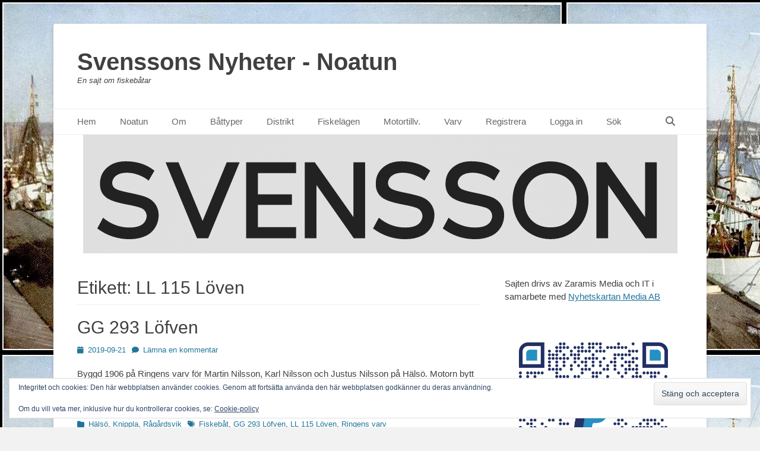

--- FILE ---
content_type: text/html; charset=UTF-8
request_url: https://fiskebatar.zaramis.se/tag/ll-115-loven/
body_size: 11389
content:
		<!DOCTYPE html>
		<html lang="sv-SE">
		
<head>
		<meta charset="UTF-8">
		<link rel="profile" href="http://gmpg.org/xfn/11">
		<title>LL 115 Löven &#8211; Svenssons Nyheter &#8211; Noatun</title>
<meta name='robots' content='max-image-preview:large' />
<meta name="viewport" content="width=device-width, initial-scale=1, minimum-scale=1"><link rel='dns-prefetch' href='//secure.gravatar.com' />
<link rel='dns-prefetch' href='//stats.wp.com' />
<link rel='dns-prefetch' href='//v0.wordpress.com' />
<link rel='dns-prefetch' href='//jetpack.wordpress.com' />
<link rel='dns-prefetch' href='//s0.wp.com' />
<link rel='dns-prefetch' href='//public-api.wordpress.com' />
<link rel='dns-prefetch' href='//0.gravatar.com' />
<link rel='dns-prefetch' href='//1.gravatar.com' />
<link rel='dns-prefetch' href='//2.gravatar.com' />
<link rel='preconnect' href='//i0.wp.com' />
<link rel='preconnect' href='//c0.wp.com' />
<link rel="alternate" type="application/rss+xml" title="Svenssons Nyheter - Noatun &raquo; Webbflöde" href="https://fiskebatar.zaramis.se/feed/" />
<link rel="alternate" type="application/rss+xml" title="Svenssons Nyheter - Noatun &raquo; Kommentarsflöde" href="https://fiskebatar.zaramis.se/comments/feed/" />
<link rel="alternate" type="application/rss+xml" title="Svenssons Nyheter - Noatun &raquo; etikettflöde för LL 115 Löven" href="https://fiskebatar.zaramis.se/tag/ll-115-loven/feed/" />
<style id='wp-img-auto-sizes-contain-inline-css' type='text/css'>
img:is([sizes=auto i],[sizes^="auto," i]){contain-intrinsic-size:3000px 1500px}
/*# sourceURL=wp-img-auto-sizes-contain-inline-css */
</style>
<style id='wp-block-library-inline-css' type='text/css'>
:root{--wp-block-synced-color:#7a00df;--wp-block-synced-color--rgb:122,0,223;--wp-bound-block-color:var(--wp-block-synced-color);--wp-editor-canvas-background:#ddd;--wp-admin-theme-color:#007cba;--wp-admin-theme-color--rgb:0,124,186;--wp-admin-theme-color-darker-10:#006ba1;--wp-admin-theme-color-darker-10--rgb:0,107,160.5;--wp-admin-theme-color-darker-20:#005a87;--wp-admin-theme-color-darker-20--rgb:0,90,135;--wp-admin-border-width-focus:2px}@media (min-resolution:192dpi){:root{--wp-admin-border-width-focus:1.5px}}.wp-element-button{cursor:pointer}:root .has-very-light-gray-background-color{background-color:#eee}:root .has-very-dark-gray-background-color{background-color:#313131}:root .has-very-light-gray-color{color:#eee}:root .has-very-dark-gray-color{color:#313131}:root .has-vivid-green-cyan-to-vivid-cyan-blue-gradient-background{background:linear-gradient(135deg,#00d084,#0693e3)}:root .has-purple-crush-gradient-background{background:linear-gradient(135deg,#34e2e4,#4721fb 50%,#ab1dfe)}:root .has-hazy-dawn-gradient-background{background:linear-gradient(135deg,#faaca8,#dad0ec)}:root .has-subdued-olive-gradient-background{background:linear-gradient(135deg,#fafae1,#67a671)}:root .has-atomic-cream-gradient-background{background:linear-gradient(135deg,#fdd79a,#004a59)}:root .has-nightshade-gradient-background{background:linear-gradient(135deg,#330968,#31cdcf)}:root .has-midnight-gradient-background{background:linear-gradient(135deg,#020381,#2874fc)}:root{--wp--preset--font-size--normal:16px;--wp--preset--font-size--huge:42px}.has-regular-font-size{font-size:1em}.has-larger-font-size{font-size:2.625em}.has-normal-font-size{font-size:var(--wp--preset--font-size--normal)}.has-huge-font-size{font-size:var(--wp--preset--font-size--huge)}.has-text-align-center{text-align:center}.has-text-align-left{text-align:left}.has-text-align-right{text-align:right}.has-fit-text{white-space:nowrap!important}#end-resizable-editor-section{display:none}.aligncenter{clear:both}.items-justified-left{justify-content:flex-start}.items-justified-center{justify-content:center}.items-justified-right{justify-content:flex-end}.items-justified-space-between{justify-content:space-between}.screen-reader-text{border:0;clip-path:inset(50%);height:1px;margin:-1px;overflow:hidden;padding:0;position:absolute;width:1px;word-wrap:normal!important}.screen-reader-text:focus{background-color:#ddd;clip-path:none;color:#444;display:block;font-size:1em;height:auto;left:5px;line-height:normal;padding:15px 23px 14px;text-decoration:none;top:5px;width:auto;z-index:100000}html :where(.has-border-color){border-style:solid}html :where([style*=border-top-color]){border-top-style:solid}html :where([style*=border-right-color]){border-right-style:solid}html :where([style*=border-bottom-color]){border-bottom-style:solid}html :where([style*=border-left-color]){border-left-style:solid}html :where([style*=border-width]){border-style:solid}html :where([style*=border-top-width]){border-top-style:solid}html :where([style*=border-right-width]){border-right-style:solid}html :where([style*=border-bottom-width]){border-bottom-style:solid}html :where([style*=border-left-width]){border-left-style:solid}html :where(img[class*=wp-image-]){height:auto;max-width:100%}:where(figure){margin:0 0 1em}html :where(.is-position-sticky){--wp-admin--admin-bar--position-offset:var(--wp-admin--admin-bar--height,0px)}@media screen and (max-width:600px){html :where(.is-position-sticky){--wp-admin--admin-bar--position-offset:0px}}

/*# sourceURL=wp-block-library-inline-css */
</style><style id='wp-block-paragraph-inline-css' type='text/css'>
.is-small-text{font-size:.875em}.is-regular-text{font-size:1em}.is-large-text{font-size:2.25em}.is-larger-text{font-size:3em}.has-drop-cap:not(:focus):first-letter{float:left;font-size:8.4em;font-style:normal;font-weight:100;line-height:.68;margin:.05em .1em 0 0;text-transform:uppercase}body.rtl .has-drop-cap:not(:focus):first-letter{float:none;margin-left:.1em}p.has-drop-cap.has-background{overflow:hidden}:root :where(p.has-background){padding:1.25em 2.375em}:where(p.has-text-color:not(.has-link-color)) a{color:inherit}p.has-text-align-left[style*="writing-mode:vertical-lr"],p.has-text-align-right[style*="writing-mode:vertical-rl"]{rotate:180deg}
/*# sourceURL=https://c0.wp.com/c/6.9/wp-includes/blocks/paragraph/style.min.css */
</style>
<style id='global-styles-inline-css' type='text/css'>
:root{--wp--preset--aspect-ratio--square: 1;--wp--preset--aspect-ratio--4-3: 4/3;--wp--preset--aspect-ratio--3-4: 3/4;--wp--preset--aspect-ratio--3-2: 3/2;--wp--preset--aspect-ratio--2-3: 2/3;--wp--preset--aspect-ratio--16-9: 16/9;--wp--preset--aspect-ratio--9-16: 9/16;--wp--preset--color--black: #111111;--wp--preset--color--cyan-bluish-gray: #abb8c3;--wp--preset--color--white: #ffffff;--wp--preset--color--pale-pink: #f78da7;--wp--preset--color--vivid-red: #cf2e2e;--wp--preset--color--luminous-vivid-orange: #ff6900;--wp--preset--color--luminous-vivid-amber: #fcb900;--wp--preset--color--light-green-cyan: #7bdcb5;--wp--preset--color--vivid-green-cyan: #00d084;--wp--preset--color--pale-cyan-blue: #8ed1fc;--wp--preset--color--vivid-cyan-blue: #0693e3;--wp--preset--color--vivid-purple: #9b51e0;--wp--preset--color--gray: #f4f4f4;--wp--preset--color--yellow: #e5ae4a;--wp--preset--color--blue: #21759b;--wp--preset--gradient--vivid-cyan-blue-to-vivid-purple: linear-gradient(135deg,rgb(6,147,227) 0%,rgb(155,81,224) 100%);--wp--preset--gradient--light-green-cyan-to-vivid-green-cyan: linear-gradient(135deg,rgb(122,220,180) 0%,rgb(0,208,130) 100%);--wp--preset--gradient--luminous-vivid-amber-to-luminous-vivid-orange: linear-gradient(135deg,rgb(252,185,0) 0%,rgb(255,105,0) 100%);--wp--preset--gradient--luminous-vivid-orange-to-vivid-red: linear-gradient(135deg,rgb(255,105,0) 0%,rgb(207,46,46) 100%);--wp--preset--gradient--very-light-gray-to-cyan-bluish-gray: linear-gradient(135deg,rgb(238,238,238) 0%,rgb(169,184,195) 100%);--wp--preset--gradient--cool-to-warm-spectrum: linear-gradient(135deg,rgb(74,234,220) 0%,rgb(151,120,209) 20%,rgb(207,42,186) 40%,rgb(238,44,130) 60%,rgb(251,105,98) 80%,rgb(254,248,76) 100%);--wp--preset--gradient--blush-light-purple: linear-gradient(135deg,rgb(255,206,236) 0%,rgb(152,150,240) 100%);--wp--preset--gradient--blush-bordeaux: linear-gradient(135deg,rgb(254,205,165) 0%,rgb(254,45,45) 50%,rgb(107,0,62) 100%);--wp--preset--gradient--luminous-dusk: linear-gradient(135deg,rgb(255,203,112) 0%,rgb(199,81,192) 50%,rgb(65,88,208) 100%);--wp--preset--gradient--pale-ocean: linear-gradient(135deg,rgb(255,245,203) 0%,rgb(182,227,212) 50%,rgb(51,167,181) 100%);--wp--preset--gradient--electric-grass: linear-gradient(135deg,rgb(202,248,128) 0%,rgb(113,206,126) 100%);--wp--preset--gradient--midnight: linear-gradient(135deg,rgb(2,3,129) 0%,rgb(40,116,252) 100%);--wp--preset--font-size--small: 14px;--wp--preset--font-size--medium: 20px;--wp--preset--font-size--large: 48px;--wp--preset--font-size--x-large: 42px;--wp--preset--font-size--normal: 17px;--wp--preset--font-size--huge: 64px;--wp--preset--spacing--20: 0.44rem;--wp--preset--spacing--30: 0.67rem;--wp--preset--spacing--40: 1rem;--wp--preset--spacing--50: 1.5rem;--wp--preset--spacing--60: 2.25rem;--wp--preset--spacing--70: 3.38rem;--wp--preset--spacing--80: 5.06rem;--wp--preset--shadow--natural: 6px 6px 9px rgba(0, 0, 0, 0.2);--wp--preset--shadow--deep: 12px 12px 50px rgba(0, 0, 0, 0.4);--wp--preset--shadow--sharp: 6px 6px 0px rgba(0, 0, 0, 0.2);--wp--preset--shadow--outlined: 6px 6px 0px -3px rgb(255, 255, 255), 6px 6px rgb(0, 0, 0);--wp--preset--shadow--crisp: 6px 6px 0px rgb(0, 0, 0);}:where(.is-layout-flex){gap: 0.5em;}:where(.is-layout-grid){gap: 0.5em;}body .is-layout-flex{display: flex;}.is-layout-flex{flex-wrap: wrap;align-items: center;}.is-layout-flex > :is(*, div){margin: 0;}body .is-layout-grid{display: grid;}.is-layout-grid > :is(*, div){margin: 0;}:where(.wp-block-columns.is-layout-flex){gap: 2em;}:where(.wp-block-columns.is-layout-grid){gap: 2em;}:where(.wp-block-post-template.is-layout-flex){gap: 1.25em;}:where(.wp-block-post-template.is-layout-grid){gap: 1.25em;}.has-black-color{color: var(--wp--preset--color--black) !important;}.has-cyan-bluish-gray-color{color: var(--wp--preset--color--cyan-bluish-gray) !important;}.has-white-color{color: var(--wp--preset--color--white) !important;}.has-pale-pink-color{color: var(--wp--preset--color--pale-pink) !important;}.has-vivid-red-color{color: var(--wp--preset--color--vivid-red) !important;}.has-luminous-vivid-orange-color{color: var(--wp--preset--color--luminous-vivid-orange) !important;}.has-luminous-vivid-amber-color{color: var(--wp--preset--color--luminous-vivid-amber) !important;}.has-light-green-cyan-color{color: var(--wp--preset--color--light-green-cyan) !important;}.has-vivid-green-cyan-color{color: var(--wp--preset--color--vivid-green-cyan) !important;}.has-pale-cyan-blue-color{color: var(--wp--preset--color--pale-cyan-blue) !important;}.has-vivid-cyan-blue-color{color: var(--wp--preset--color--vivid-cyan-blue) !important;}.has-vivid-purple-color{color: var(--wp--preset--color--vivid-purple) !important;}.has-black-background-color{background-color: var(--wp--preset--color--black) !important;}.has-cyan-bluish-gray-background-color{background-color: var(--wp--preset--color--cyan-bluish-gray) !important;}.has-white-background-color{background-color: var(--wp--preset--color--white) !important;}.has-pale-pink-background-color{background-color: var(--wp--preset--color--pale-pink) !important;}.has-vivid-red-background-color{background-color: var(--wp--preset--color--vivid-red) !important;}.has-luminous-vivid-orange-background-color{background-color: var(--wp--preset--color--luminous-vivid-orange) !important;}.has-luminous-vivid-amber-background-color{background-color: var(--wp--preset--color--luminous-vivid-amber) !important;}.has-light-green-cyan-background-color{background-color: var(--wp--preset--color--light-green-cyan) !important;}.has-vivid-green-cyan-background-color{background-color: var(--wp--preset--color--vivid-green-cyan) !important;}.has-pale-cyan-blue-background-color{background-color: var(--wp--preset--color--pale-cyan-blue) !important;}.has-vivid-cyan-blue-background-color{background-color: var(--wp--preset--color--vivid-cyan-blue) !important;}.has-vivid-purple-background-color{background-color: var(--wp--preset--color--vivid-purple) !important;}.has-black-border-color{border-color: var(--wp--preset--color--black) !important;}.has-cyan-bluish-gray-border-color{border-color: var(--wp--preset--color--cyan-bluish-gray) !important;}.has-white-border-color{border-color: var(--wp--preset--color--white) !important;}.has-pale-pink-border-color{border-color: var(--wp--preset--color--pale-pink) !important;}.has-vivid-red-border-color{border-color: var(--wp--preset--color--vivid-red) !important;}.has-luminous-vivid-orange-border-color{border-color: var(--wp--preset--color--luminous-vivid-orange) !important;}.has-luminous-vivid-amber-border-color{border-color: var(--wp--preset--color--luminous-vivid-amber) !important;}.has-light-green-cyan-border-color{border-color: var(--wp--preset--color--light-green-cyan) !important;}.has-vivid-green-cyan-border-color{border-color: var(--wp--preset--color--vivid-green-cyan) !important;}.has-pale-cyan-blue-border-color{border-color: var(--wp--preset--color--pale-cyan-blue) !important;}.has-vivid-cyan-blue-border-color{border-color: var(--wp--preset--color--vivid-cyan-blue) !important;}.has-vivid-purple-border-color{border-color: var(--wp--preset--color--vivid-purple) !important;}.has-vivid-cyan-blue-to-vivid-purple-gradient-background{background: var(--wp--preset--gradient--vivid-cyan-blue-to-vivid-purple) !important;}.has-light-green-cyan-to-vivid-green-cyan-gradient-background{background: var(--wp--preset--gradient--light-green-cyan-to-vivid-green-cyan) !important;}.has-luminous-vivid-amber-to-luminous-vivid-orange-gradient-background{background: var(--wp--preset--gradient--luminous-vivid-amber-to-luminous-vivid-orange) !important;}.has-luminous-vivid-orange-to-vivid-red-gradient-background{background: var(--wp--preset--gradient--luminous-vivid-orange-to-vivid-red) !important;}.has-very-light-gray-to-cyan-bluish-gray-gradient-background{background: var(--wp--preset--gradient--very-light-gray-to-cyan-bluish-gray) !important;}.has-cool-to-warm-spectrum-gradient-background{background: var(--wp--preset--gradient--cool-to-warm-spectrum) !important;}.has-blush-light-purple-gradient-background{background: var(--wp--preset--gradient--blush-light-purple) !important;}.has-blush-bordeaux-gradient-background{background: var(--wp--preset--gradient--blush-bordeaux) !important;}.has-luminous-dusk-gradient-background{background: var(--wp--preset--gradient--luminous-dusk) !important;}.has-pale-ocean-gradient-background{background: var(--wp--preset--gradient--pale-ocean) !important;}.has-electric-grass-gradient-background{background: var(--wp--preset--gradient--electric-grass) !important;}.has-midnight-gradient-background{background: var(--wp--preset--gradient--midnight) !important;}.has-small-font-size{font-size: var(--wp--preset--font-size--small) !important;}.has-medium-font-size{font-size: var(--wp--preset--font-size--medium) !important;}.has-large-font-size{font-size: var(--wp--preset--font-size--large) !important;}.has-x-large-font-size{font-size: var(--wp--preset--font-size--x-large) !important;}
/*# sourceURL=global-styles-inline-css */
</style>

<style id='classic-theme-styles-inline-css' type='text/css'>
/*! This file is auto-generated */
.wp-block-button__link{color:#fff;background-color:#32373c;border-radius:9999px;box-shadow:none;text-decoration:none;padding:calc(.667em + 2px) calc(1.333em + 2px);font-size:1.125em}.wp-block-file__button{background:#32373c;color:#fff;text-decoration:none}
/*# sourceURL=/wp-includes/css/classic-themes.min.css */
</style>
<link rel='stylesheet' id='wpo_min-header-0-css' href='https://fiskebatar.zaramis.se/wp-content/cache/wpo-minify/1764876509/assets/wpo-minify-header-6fda32c3.min.css' type='text/css' media='all' />
<script type="text/javascript" src="https://c0.wp.com/c/6.9/wp-includes/js/jquery/jquery.min.js" id="jquery-core-js"></script>
<script type="text/javascript" src="https://c0.wp.com/c/6.9/wp-includes/js/jquery/jquery-migrate.min.js" id="jquery-migrate-js"></script>
<script type="text/javascript" src="https://fiskebatar.zaramis.se/wp-content/cache/wpo-minify/1764876509/assets/wpo-minify-header-83db177d.min.js" id="wpo_min-header-2-js"></script>
<link rel="https://api.w.org/" href="https://fiskebatar.zaramis.se/wp-json/" /><link rel="alternate" title="JSON" type="application/json" href="https://fiskebatar.zaramis.se/wp-json/wp/v2/tags/885" /><link rel="EditURI" type="application/rsd+xml" title="RSD" href="https://fiskebatar.zaramis.se/xmlrpc.php?rsd" />
<meta name="generator" content="WordPress 6.9" />
	<style>img#wpstats{display:none}</style>
		<style type="text/css" id="custom-background-css">
body.custom-background { background-color: #f2f2f2; background-image: url("https://media3.zaramis.se/2016/04/dux_Skagul_50tal_Fiskhamnen.3v.jpg"); background-position: left top; background-size: auto; background-repeat: repeat; background-attachment: scroll; }
</style>
	
<!-- Jetpack Open Graph Tags -->
<meta property="og:type" content="website" />
<meta property="og:title" content="LL 115 Löven &#8211; Svenssons Nyheter &#8211; Noatun" />
<meta property="og:url" content="https://fiskebatar.zaramis.se/tag/ll-115-loven/" />
<meta property="og:site_name" content="Svenssons Nyheter - Noatun" />
<meta property="og:image" content="https://s0.wp.com/i/blank.jpg" />
<meta property="og:image:width" content="200" />
<meta property="og:image:height" content="200" />
<meta property="og:image:alt" content="" />
<meta property="og:locale" content="sv_SE" />

<!-- End Jetpack Open Graph Tags -->
<link rel='stylesheet' id='eu-cookie-law-style-css' href='https://c0.wp.com/p/jetpack/15.4/modules/widgets/eu-cookie-law/style.css' type='text/css' media='all' />
</head>

<body class="archive tag tag-ll-115-loven tag-885 custom-background wp-embed-responsive wp-theme-catch-base two-columns content-left excerpt-featured-image mobile-menu-one">


		<div id="page" class="hfeed site">
				<header id="masthead" role="banner">
    		<div class="wrapper">
		
    <div id="mobile-header-left-menu" class="mobile-menu-anchor primary-menu">
        <a href="#mobile-header-left-nav" id="header-left-menu" class="font-awesome fa-menu">
            <span class="mobile-menu-text">Meny</span>
        </a>
    </div><!-- #mobile-header-menu -->
    <div id="site-branding"><div id="site-header"><p class="site-title"><a href="https://fiskebatar.zaramis.se/">Svenssons Nyheter - Noatun</a></p><p class="site-description">En sajt om fiskebåtar</p></div><!-- #site-header --></div><!-- #site-branding-->	<aside class="sidebar sidebar-header-right widget-area">
			</aside><!-- .sidebar .header-sidebar .widget-area -->
			</div><!-- .wrapper -->
		</header><!-- #masthead -->
			<nav class="site-navigation nav-primary search-enabled" role="navigation">
        <div class="wrapper">
            <h3 class="assistive-text">Primär meny</h3>
            <div class="screen-reader-text skip-link"><a href="#content" title="Hoppa till innehåll">Hoppa till innehåll</a></div>
            <ul id="menu-menu-1" class="menu catchbase-nav-menu"><li id="menu-item-3869" class="menu-item menu-item-type-custom menu-item-object-custom menu-item-3869"><a href="https://www.zaramis.se/">Hem</a></li>
<li id="menu-item-26" class="menu-item menu-item-type-custom menu-item-object-custom menu-item-home menu-item-26"><a href="http://fiskebatar.zaramis.se/">Noatun</a></li>
<li id="menu-item-159" class="menu-item menu-item-type-post_type menu-item-object-page menu-item-159"><a href="https://fiskebatar.zaramis.se/om-noatun/">Om</a></li>
<li id="menu-item-2008" class="menu-item menu-item-type-post_type menu-item-object-page menu-item-2008"><a href="https://fiskebatar.zaramis.se/fartygstyper/">Båttyper</a></li>
<li id="menu-item-1146" class="menu-item menu-item-type-post_type menu-item-object-page menu-item-1146"><a href="https://fiskebatar.zaramis.se/fiskeridistrikt/">Distrikt</a></li>
<li id="menu-item-43" class="menu-item menu-item-type-post_type menu-item-object-page menu-item-43"><a href="https://fiskebatar.zaramis.se/fiskelagen/">Fiskelägen</a></li>
<li id="menu-item-1075" class="menu-item menu-item-type-post_type menu-item-object-page menu-item-1075"><a href="https://fiskebatar.zaramis.se/motortillverkare/">Motortillv.</a></li>
<li id="menu-item-64" class="menu-item menu-item-type-post_type menu-item-object-page menu-item-64"><a href="https://fiskebatar.zaramis.se/varv/">Varv</a></li>
<li id="menu-item-896" class="menu-item menu-item-type-custom menu-item-object-custom menu-item-896"><a href="http://fiskebatar.zaramis.se/wp-login.php?action=register">Registrera</a></li>
<li id="menu-item-897" class="menu-item menu-item-type-custom menu-item-object-custom menu-item-897"><a href="http://fiskebatar.zaramis.se/wp-login.php">Logga in</a></li>
<li id="menu-item-1204" class="menu-item menu-item-type-post_type menu-item-object-page menu-item-1204"><a href="https://fiskebatar.zaramis.se/sok/">Sök</a></li>
</ul>                <div id="search-toggle" class="font-awesome">
                    <a class="screen-reader-text" href="#search-container">Sök</a>
                </div>

                <div id="search-container" class="displaynone">
                    
<form role="search" method="get" class="search-form" action="https://fiskebatar.zaramis.se/">
	<label>
		<span class="screen-reader-text">Sök efter:</span>
		<input type="search" class="search-field" placeholder="Sök…" value="" name="s" title="Sök efter:">
	</label>
	<input type="submit" class="search-submit" value="Sök">
</form>
                </div>
    	</div><!-- .wrapper -->
    </nav><!-- .nav-primary -->
    <div id="header-featured-image">
					<div class="wrapper"><img class="wp-post-image" alt="" src="https://media3.zaramis.se/2021/06/svensson_logga.png" /></div><!-- .wrapper -->
				</div><!-- #header-featured-image -->		<div id="content" class="site-content">
			<div class="wrapper">
	
	<section id="primary" class="content-area">

		<main id="main" class="site-main" role="main">

		
			<header class="page-header">
				<h1 class="page-title">Etikett: <span>LL 115 Löven</span></h1>			</header><!-- .page-header -->

						
				
<article id="post-1056" class="post-1056 post type-post status-publish format-standard hentry category-halso category-knippla category-ragardsvik tag-fiskebat tag-gg-293-lofven tag-ll-115-loven tag-ringens-varv">
	<div class="archive-post-wrap">
		
		<div class="entry-container">
			<header class="entry-header">
				<h2 class="entry-title"><a href="https://fiskebatar.zaramis.se/gg-293-lofven/" rel="bookmark">GG 293 Löfven</a></h2>

				
					<p class="entry-meta"><span class="posted-on"><span class="screen-reader-text">Publicerad den</span><a href="https://fiskebatar.zaramis.se/gg-293-lofven/" rel="bookmark"><time class="entry-date published" datetime="2019-09-21T11:38:54+02:00">2019-09-21</time><time class="updated" datetime="2019-09-21T11:39:04+02:00">2019-09-21</time></a></span><span class="comments-link"><a href="https://fiskebatar.zaramis.se/gg-293-lofven/#respond">Lämna en kommentar</a></span></p><!-- .entry-meta -->
							</header><!-- .entry-header -->

							<div class="entry-summary">
					<p>Byggd 1906 på Ringens varv för Martin Nilsson, Karl Nilsson och Justus Nilsson på Hälsö. Motorn bytt år 1916 till en 1-cyl Skandia med 25 hk. Såld till Alf Berntsson och Rune Berntsson på Knippla år 1929. <a class="more-link" href="https://fiskebatar.zaramis.se/gg-293-lofven/">Läs mer &#8230;</a></p>
				</div><!-- .entry-summary -->
			
			<footer class="entry-footer">
				<p class="entry-meta"><span class="cat-links"><span class="screen-reader-text">Kategorier</span><a href="https://fiskebatar.zaramis.se/category/fiskelagen/bohuslan/halso/" rel="category tag">Hälsö</a>, <a href="https://fiskebatar.zaramis.se/category/fiskelagen/bohuslan/knippla/" rel="category tag">Knippla</a>, <a href="https://fiskebatar.zaramis.se/category/fiskelagen/bohuslan/ragardsvik/" rel="category tag">Rågårdsvik</a></span><span class="tags-links"><span class="screen-reader-text">Etiketter</span><a href="https://fiskebatar.zaramis.se/tag/fiskebat/" rel="tag">Fiskebåt</a>, <a href="https://fiskebatar.zaramis.se/tag/gg-293-lofven/" rel="tag">GG 293 Löfven</a>, <a href="https://fiskebatar.zaramis.se/tag/ll-115-loven/" rel="tag">LL 115 Löven</a>, <a href="https://fiskebatar.zaramis.se/tag/ringens-varv/" rel="tag">Ringens varv</a></span></p><!-- .entry-meta -->			</footer><!-- .entry-footer -->
		</div><!-- .entry-container -->
	</div><!-- .archive-post-wrap -->
</article><!-- #post -->
			
					
		</main><!-- #main -->
	</section><!-- #primary -->


	<aside class="sidebar sidebar-primary widget-area" role="complementary">
	<section id="block-2" class="widget widget_block widget_text"><div class="widget-wrap">
<p>Sajten drivs av Zaramis Media och IT i samarbete med <a target="_blank" href="https://nyhetskartan.se/" rel="noreferrer noopener">Nyhetskartan Media AB</a><br><br></p>
</div><!-- .widget-wrap --></section><!-- #widget-default-search --><section id="block-3" class="widget widget_block widget_text"><div class="widget-wrap">
<p><img decoding="async" src="https://d3jo9v3q67jiro.cloudfront.net/2023/06/04111228/qrcode.png"><br><strong>Paypal</strong></p>
</div><!-- .widget-wrap --></section><!-- #widget-default-search --><section id="block-4" class="widget widget_block widget_text"><div class="widget-wrap">
<p><img decoding="async" src="https://nyhetskartan.se/wp-content/uploads/2022/01/qr.png"><br><strong>Swish: 123-6325534</strong><br><strong>Bankgiro: 5719-5786</strong></p>
</div><!-- .widget-wrap --></section><!-- #widget-default-search --><section id="categories-3" class="widget widget_categories"><div class="widget-wrap"><h4 class="widget-title">Fiskelägen</h4>
			<ul>
					<li class="cat-item cat-item-2628"><a href="https://fiskebatar.zaramis.se/category/fiskelagen/ostergotland/aby/">Åby</a> (1)
</li>
	<li class="cat-item cat-item-2244"><a href="https://fiskebatar.zaramis.se/category/fiskelagen/skane/ahus/">Åhus</a> (2)
</li>
	<li class="cat-item cat-item-2803"><a href="https://fiskebatar.zaramis.se/category/fiskelagen/skane/alabodarna/">Ålabodarna</a> (1)
</li>
	<li class="cat-item cat-item-1413"><a href="https://fiskebatar.zaramis.se/category/fiskelagen/bohuslan/angholmen/">Ängholmen</a> (4)
</li>
	<li class="cat-item cat-item-2230"><a href="https://fiskebatar.zaramis.se/category/fiskelagen/stockholm/ankarudden/">Ankarudden</a> (1)
</li>
	<li class="cat-item cat-item-1599"><a href="https://fiskebatar.zaramis.se/category/fiskelagen/skane/arild/">Arild</a> (1)
</li>
	<li class="cat-item cat-item-2358"><a href="https://fiskebatar.zaramis.se/category/fiskelagen/ostergotland/arkosund/">Arkösund</a> (1)
</li>
	<li class="cat-item cat-item-1274"><a href="https://fiskebatar.zaramis.se/category/fiskelagen/goteborg/aspero/">Asperö</a> (2)
</li>
	<li class="cat-item cat-item-685"><a href="https://fiskebatar.zaramis.se/category/fiskelagen/bohuslan/astol/">Åstol</a> (22)
</li>
	<li class="cat-item cat-item-985"><a href="https://fiskebatar.zaramis.se/category/fiskelagen/bohuslan/bjorholmen/">Björholmen</a> (1)
</li>
	<li class="cat-item cat-item-17"><a href="https://fiskebatar.zaramis.se/category/fiskelagen/bohuslan/bjorko/">Björkö</a> (18)
</li>
	<li class="cat-item cat-item-1212"><a href="https://fiskebatar.zaramis.se/category/fiskelagen/oland/blasinge/">Bläsinge</a> (2)
</li>
	<li class="cat-item cat-item-335"><a href="https://fiskebatar.zaramis.se/category/fiskelagen/bohuslan/bleket/">Bleket</a> (7)
</li>
	<li class="cat-item cat-item-904"><a href="https://fiskebatar.zaramis.se/category/fiskelagen/oland/boda/">Böda</a> (4)
</li>
	<li class="cat-item cat-item-4"><a href="https://fiskebatar.zaramis.se/category/fiskelagen/bohuslan/">Bohuslän</a> (1)
</li>
	<li class="cat-item cat-item-1731"><a href="https://fiskebatar.zaramis.se/category/fiskelagen/angermanland/bonhamn/">Bönhamn</a> (1)
</li>
	<li class="cat-item cat-item-2561"><a href="https://fiskebatar.zaramis.se/category/fiskelagen/oland/borgholm/">Borgholm</a> (1)
</li>
	<li class="cat-item cat-item-2520"><a href="https://fiskebatar.zaramis.se/category/fiskelagen/gotland/botvaldevik/">Botvaldevik</a> (1)
</li>
	<li class="cat-item cat-item-2397"><a href="https://fiskebatar.zaramis.se/category/fiskelagen/bohuslan/bovallstrand/">Bovallstrand</a> (1)
</li>
	<li class="cat-item cat-item-1522"><a href="https://fiskebatar.zaramis.se/category/fiskelagen/skane/brantevik/">Brantevik</a> (2)
</li>
	<li class="cat-item cat-item-2627"><a href="https://fiskebatar.zaramis.se/category/fiskelagen/bohuslan/brunskar/">Brunskär</a> (1)
</li>
	<li class="cat-item cat-item-732"><a href="https://fiskebatar.zaramis.se/category/fiskelagen/halland/batfjorden/">Bua (Båtfjorden)</a> (19)
</li>
	<li class="cat-item cat-item-1201"><a href="https://fiskebatar.zaramis.se/category/fiskelagen/gotland/burgsvik/">Burgsvik</a> (1)
</li>
	<li class="cat-item cat-item-2017"><a href="https://fiskebatar.zaramis.se/category/fiskelagen/oland/byxelkrok/">Byxelkrok</a> (4)
</li>
	<li class="cat-item cat-item-1978"><a href="https://fiskebatar.zaramis.se/category/fiskelagen/oland/degerhamn/">Degerhamn</a> (2)
</li>
	<li class="cat-item cat-item-760"><a href="https://fiskebatar.zaramis.se/category/fiskelagen/stockholm/djuro/">Djurö</a> (1)
</li>
	<li class="cat-item cat-item-9"><a href="https://fiskebatar.zaramis.se/category/fiskelagen/goteborg/donso/">Donsö</a> (39)
</li>
	<li class="cat-item cat-item-19"><a href="https://fiskebatar.zaramis.se/category/fiskelagen/bohuslan/dyron/">Dyrön</a> (18)
</li>
	<li class="cat-item cat-item-33"><a href="https://fiskebatar.zaramis.se/category/fiskelagen/bohuslan/edshultshall/">Edshultshall</a> (9)
</li>
	<li class="cat-item cat-item-355"><a href="https://fiskebatar.zaramis.se/category/fiskelagen/bohuslan/edsvik/">Edsvik</a> (4)
</li>
	<li class="cat-item cat-item-1916"><a href="https://fiskebatar.zaramis.se/category/fiskelagen/bohuslan/ellos/">Ellös</a> (2)
</li>
	<li class="cat-item cat-item-1841"><a href="https://fiskebatar.zaramis.se/category/fiskelagen/halsingland/enanger/">Enånger</a> (1)
</li>
	<li class="cat-item cat-item-2506"><a href="https://fiskebatar.zaramis.se/category/fiskelagen/gastrikland/engesberg/">Engesberg</a> (2)
</li>
	<li class="cat-item cat-item-2491"><a href="https://fiskebatar.zaramis.se/category/fiskelagen/halland/falkenberg/">Falkenberg</a> (1)
</li>
	<li class="cat-item cat-item-2018"><a href="https://fiskebatar.zaramis.se/category/fiskelagen/oland/farjestaden/">Färjestaden</a> (1)
</li>
	<li class="cat-item cat-item-5"><a href="https://fiskebatar.zaramis.se/category/fiskelagen/goteborg/fiskeback/">Fiskebäck</a> (61)
</li>
	<li class="cat-item cat-item-296"><a href="https://fiskebatar.zaramis.se/category/fiskelagen/bohuslan/fiskebackskil/">Fiskebäckskil</a> (7)
</li>
	<li class="cat-item cat-item-1"><a href="https://fiskebatar.zaramis.se/category/fiskelagen/">Fiskelägen</a> (1)
</li>
	<li class="cat-item cat-item-553"><a href="https://fiskebatar.zaramis.se/category/fiskelagen/bohuslan/fisketangen/">Fisketången</a> (12)
</li>
	<li class="cat-item cat-item-307"><a href="https://fiskebatar.zaramis.se/category/fiskelagen/bohuslan/fjallbacka/">Fjällbacka</a> (1)
</li>
	<li class="cat-item cat-item-13"><a href="https://fiskebatar.zaramis.se/category/fiskelagen/bohuslan/foto/">Fotö</a> (33)
</li>
	<li class="cat-item cat-item-1016"><a href="https://fiskebatar.zaramis.se/category/fiskelagen/bohuslan/galto/">Galtö</a> (1)
</li>
	<li class="cat-item cat-item-1747"><a href="https://fiskebatar.zaramis.se/category/fiskelagen/medelpad/galtstrom/">Galtström</a> (2)
</li>
	<li class="cat-item cat-item-2507"><a href="https://fiskebatar.zaramis.se/category/fiskelagen/gastrikland/gavle/">Gävle</a> (1)
</li>
	<li class="cat-item cat-item-23"><a href="https://fiskebatar.zaramis.se/category/fiskelagen/halland/glommen/">Glommen</a> (26)
</li>
	<li class="cat-item cat-item-3"><a href="https://fiskebatar.zaramis.se/category/fiskelagen/goteborg/">Göteborg</a> (1)
</li>
	<li class="cat-item cat-item-21"><a href="https://fiskebatar.zaramis.se/category/fiskelagen/goteborg/goteborg-goteborg/">Göteborg</a> (102)
</li>
	<li class="cat-item cat-item-1009"><a href="https://fiskebatar.zaramis.se/category/fiskelagen/halland/gottskar/">Gottskär</a> (1)
</li>
	<li class="cat-item cat-item-373"><a href="https://fiskebatar.zaramis.se/category/fiskelagen/bohuslan/gravarne/">Gravarne</a> (17)
</li>
	<li class="cat-item cat-item-290"><a href="https://fiskebatar.zaramis.se/category/fiskelagen/bohuslan/grebbestad/">Grebbestad</a> (11)
</li>
	<li class="cat-item cat-item-354"><a href="https://fiskebatar.zaramis.se/category/fiskelagen/bohuslan/gronemad/">Grönemad</a> (1)
</li>
	<li class="cat-item cat-item-1938"><a href="https://fiskebatar.zaramis.se/category/fiskelagen/oland/gronhogen/">Grönhögen</a> (2)
</li>
	<li class="cat-item cat-item-231"><a href="https://fiskebatar.zaramis.se/category/fiskelagen/bohuslan/grundsund/">Grundsund</a> (49)
</li>
	<li class="cat-item cat-item-2672"><a href="https://fiskebatar.zaramis.se/category/fiskelagen/ostergotland/gryt/">Gryt</a> (1)
</li>
	<li class="cat-item cat-item-244"><a href="https://fiskebatar.zaramis.se/category/fiskelagen/bohuslan/gullholmen/">Gullholmen</a> (7)
</li>
	<li class="cat-item cat-item-830"><a href="https://fiskebatar.zaramis.se/category/fiskelagen/blekinge/gyon/">Gyön</a> (1)
</li>
	<li class="cat-item cat-item-1598"><a href="https://fiskebatar.zaramis.se/category/fiskelagen/bohuslan/halleviksstrand/">Hälleviksstrand</a> (1)
</li>
	<li class="cat-item cat-item-1202"><a href="https://fiskebatar.zaramis.se/category/fiskelagen/halland/halmstad/">Halmstad</a> (5)
</li>
	<li class="cat-item cat-item-545"><a href="https://fiskebatar.zaramis.se/category/fiskelagen/bohuslan/halsback/">Halsbäck</a> (1)
</li>
	<li class="cat-item cat-item-675"><a href="https://fiskebatar.zaramis.se/category/fiskelagen/bohuslan/halso/">Hälsö</a> (6)
</li>
	<li class="cat-item cat-item-245"><a href="https://fiskebatar.zaramis.se/category/fiskelagen/bohuslan/hamburgsund/">Hamburgsund</a> (12)
</li>
	<li class="cat-item cat-item-1403"><a href="https://fiskebatar.zaramis.se/category/fiskelagen/smaland/handelop/">Händelöp</a> (3)
</li>
	<li class="cat-item cat-item-2240"><a href="https://fiskebatar.zaramis.se/category/fiskelagen/blekinge/hano/">Hanö</a> (2)
</li>
	<li class="cat-item cat-item-1014"><a href="https://fiskebatar.zaramis.se/category/fiskelagen/bohuslan/harnaset/">Härnäset</a> (1)
</li>
	<li class="cat-item cat-item-326"><a href="https://fiskebatar.zaramis.se/category/fiskelagen/bohuslan/hasselosund/">Hasselösund</a> (2)
</li>
	<li class="cat-item cat-item-687"><a href="https://fiskebatar.zaramis.se/category/fiskelagen/blekinge/hasslo/">Hasslö</a> (17)
</li>
	<li class="cat-item cat-item-193"><a href="https://fiskebatar.zaramis.se/category/fiskelagen/bohuslan/havstenssund/">Havstenssund</a> (13)
</li>
	<li class="cat-item cat-item-2492"><a href="https://fiskebatar.zaramis.se/category/fiskelagen/skane/hoganas/">Höganäs</a> (2)
</li>
	<li class="cat-item cat-item-8"><a href="https://fiskebatar.zaramis.se/category/fiskelagen/goteborg/hogen/">Högen</a> (1)
</li>
	<li class="cat-item cat-item-1139"><a href="https://fiskebatar.zaramis.se/category/fiskelagen/vasterbotten/holmsund/">Holmsund</a> (1)
</li>
	<li class="cat-item cat-item-14"><a href="https://fiskebatar.zaramis.se/category/fiskelagen/bohuslan/hono/">Hönö</a> (49)
</li>
	<li class="cat-item cat-item-2277"><a href="https://fiskebatar.zaramis.se/category/fiskelagen/bohuslan/hono-klova/">Hönö-Klova</a> (22)
</li>
	<li class="cat-item cat-item-2282"><a href="https://fiskebatar.zaramis.se/category/fiskelagen/bohuslan/hono-rod/">Hönö-Röd</a> (5)
</li>
	<li class="cat-item cat-item-1120"><a href="https://fiskebatar.zaramis.se/category/fiskelagen/blekinge/horvik/">Hörvik</a> (9)
</li>
	<li class="cat-item cat-item-232"><a href="https://fiskebatar.zaramis.se/category/fiskelagen/bohuslan/hovenaset/">Hovenäset</a> (10)
</li>
	<li class="cat-item cat-item-277"><a href="https://fiskebatar.zaramis.se/category/fiskelagen/bohuslan/hunnebostrand/">Hunnebostrand</a> (2)
</li>
	<li class="cat-item cat-item-16"><a href="https://fiskebatar.zaramis.se/category/fiskelagen/bohuslan/hyppeln/">Hyppeln</a> (18)
</li>
	<li class="cat-item cat-item-2493"><a href="https://fiskebatar.zaramis.se/category/fiskelagen/stockholm/ingmarso/">Ingmarsö</a> (1)
</li>
	<li class="cat-item cat-item-2632"><a href="https://fiskebatar.zaramis.se/category/fiskelagen/norrbotten/javrebyn/">Jävrebyn</a> (1)
</li>
	<li class="cat-item cat-item-2403"><a href="https://fiskebatar.zaramis.se/category/fiskelagen/blekinge/joggeso/">Joggesö</a> (1)
</li>
	<li class="cat-item cat-item-1754"><a href="https://fiskebatar.zaramis.se/category/fiskelagen/medelpad/juniskar/">Juniskär</a> (1)
</li>
	<li class="cat-item cat-item-2020"><a href="https://fiskebatar.zaramis.se/category/fiskelagen/norrbotten/kalix/">Kalix</a> (1)
</li>
	<li class="cat-item cat-item-2427"><a href="https://fiskebatar.zaramis.se/category/fiskelagen/norrbotten/kalix-nyborg/">Kalix-Nyborg</a> (1)
</li>
	<li class="cat-item cat-item-362"><a href="https://fiskebatar.zaramis.se/category/fiskelagen/bohuslan/kalvsund/">Kalvsund</a> (4)
</li>
	<li class="cat-item cat-item-291"><a href="https://fiskebatar.zaramis.se/category/fiskelagen/bohuslan/kampersvik/">Kämpersvik</a> (23)
</li>
	<li class="cat-item cat-item-2080"><a href="https://fiskebatar.zaramis.se/category/fiskelagen/gotland/kappelshamn/">Kappelshamn</a> (1)
</li>
	<li class="cat-item cat-item-1729"><a href="https://fiskebatar.zaramis.se/category/fiskelagen/oland/karehamn/">Kårehamn</a> (3)
</li>
	<li class="cat-item cat-item-256"><a href="https://fiskebatar.zaramis.se/category/fiskelagen/bohuslan/karingon/">Käringön</a> (15)
</li>
	<li class="cat-item cat-item-695"><a href="https://fiskebatar.zaramis.se/category/fiskelagen/blekinge/karlshamn/">Karlshamn</a> (11)
</li>
	<li class="cat-item cat-item-1753"><a href="https://fiskebatar.zaramis.se/category/fiskelagen/blekinge/karlskrona/">Karlskrona</a> (2)
</li>
	<li class="cat-item cat-item-145"><a href="https://fiskebatar.zaramis.se/category/fiskelagen/varmland/karlstad/">Karlstad</a> (3)
</li>
	<li class="cat-item cat-item-836"><a href="https://fiskebatar.zaramis.se/category/fiskelagen/skane/kaseberga/">Kåseberga</a> (2)
</li>
	<li class="cat-item cat-item-565"><a href="https://fiskebatar.zaramis.se/category/fiskelagen/bohuslan/kiddon/">Kiddön</a> (1)
</li>
	<li class="cat-item cat-item-1492"><a href="https://fiskebatar.zaramis.se/category/fiskelagen/skane/kivik/">Kivik</a> (2)
</li>
	<li class="cat-item cat-item-802"><a href="https://fiskebatar.zaramis.se/category/fiskelagen/bohuslan/kladesholmen/">Klädesholmen</a> (6)
</li>
	<li class="cat-item cat-item-1986"><a href="https://fiskebatar.zaramis.se/category/fiskelagen/gotland/klintehamn/">Klintehamn</a> (2)
</li>
	<li class="cat-item cat-item-377"><a href="https://fiskebatar.zaramis.se/category/fiskelagen/bohuslan/knippla/">Knippla</a> (20)
</li>
	<li class="cat-item cat-item-2560"><a href="https://fiskebatar.zaramis.se/category/fiskelagen/blekinge/krokas/">Krokås</a> (2)
</li>
	<li class="cat-item cat-item-348"><a href="https://fiskebatar.zaramis.se/category/fiskelagen/bohuslan/krossekarr/">Krossekärr</a> (5)
</li>
	<li class="cat-item cat-item-628"><a href="https://fiskebatar.zaramis.se/category/fiskelagen/bohuslan/kungshamn/">Kungshamn</a> (14)
</li>
	<li class="cat-item cat-item-958"><a href="https://fiskebatar.zaramis.se/category/fiskelagen/bohuslan/kungsvik/">Kungsvik</a> (1)
</li>
	<li class="cat-item cat-item-702"><a href="https://fiskebatar.zaramis.se/category/fiskelagen/bohuslan/kyrkesund/">Kyrkesund</a> (8)
</li>
	<li class="cat-item cat-item-591"><a href="https://fiskebatar.zaramis.se/category/fiskelagen/skane/landskrona/">Landskrona</a> (5)
</li>
	<li class="cat-item cat-item-352"><a href="https://fiskebatar.zaramis.se/category/fiskelagen/bohuslan/langesjo/">Långesjö</a> (4)
</li>
	<li class="cat-item cat-item-731"><a href="https://fiskebatar.zaramis.se/category/fiskelagen/bohuslan/lango/">Långö</a> (2)
</li>
	<li class="cat-item cat-item-1707"><a href="https://fiskebatar.zaramis.se/category/fiskelagen/halland/lerkil/">Lerkil</a> (2)
</li>
	<li class="cat-item cat-item-1588"><a href="https://fiskebatar.zaramis.se/category/fiskelagen/halsingland/lonnanger/">Lönnånger</a> (2)
</li>
	<li class="cat-item cat-item-719"><a href="https://fiskebatar.zaramis.se/category/fiskelagen/bohuslan/lysekil/">Lysekil</a> (6)
</li>
	<li class="cat-item cat-item-132"><a href="https://fiskebatar.zaramis.se/category/fiskelagen/skane/malmo/">Malmö</a> (4)
</li>
	<li class="cat-item cat-item-295"><a href="https://fiskebatar.zaramis.se/category/fiskelagen/bohuslan/malmon/">Malmön</a> (4)
</li>
	<li class="cat-item cat-item-766"><a href="https://fiskebatar.zaramis.se/category/fiskelagen/bohuslan/malon/">Malö</a> (1)
</li>
	<li class="cat-item cat-item-90"><a href="https://fiskebatar.zaramis.se/category/fiskelagen/bohuslan/marstrand/">Marstrand</a> (5)
</li>
	<li class="cat-item cat-item-1738"><a href="https://fiskebatar.zaramis.se/category/fiskelagen/halsingland/mellanfjarden/">Mellanfjärden</a> (1)
</li>
	<li class="cat-item cat-item-2633"><a href="https://fiskebatar.zaramis.se/category/fiskelagen/stockholm/moja/">Möja</a> (1)
</li>
	<li class="cat-item cat-item-280"><a href="https://fiskebatar.zaramis.se/category/fiskelagen/bohuslan/mollosund/">Mollösund</a> (15)
</li>
	<li class="cat-item cat-item-349"><a href="https://fiskebatar.zaramis.se/category/fiskelagen/bohuslan/nastegard/">Nästegård</a> (1)
</li>
	<li class="cat-item cat-item-2510"><a href="https://fiskebatar.zaramis.se/category/fiskelagen/norrbotten/nikkala/">Nikkala</a> (1)
</li>
	<li class="cat-item cat-item-773"><a href="https://fiskebatar.zaramis.se/category/fiskelagen/medelpad/njurunda/">Njurunda</a> (1)
</li>
	<li class="cat-item cat-item-1252"><a href="https://fiskebatar.zaramis.se/category/fiskelagen/blekinge/nogersund/">Nogersund</a> (11)
</li>
	<li class="cat-item cat-item-810"><a href="https://fiskebatar.zaramis.se/category/fiskelagen/bohuslan/nordkoster/">Nordkoster</a> (5)
</li>
	<li class="cat-item cat-item-346"><a href="https://fiskebatar.zaramis.se/category/fiskelagen/bohuslan/nosund/">Nösund</a> (1)
</li>
	<li class="cat-item cat-item-777"><a href="https://fiskebatar.zaramis.se/category/fiskelagen/stockholm/nynashamn/">Nynäshamn</a> (2)
</li>
	<li class="cat-item cat-item-15"><a href="https://fiskebatar.zaramis.se/category/fiskelagen/bohuslan/ockero/">Öckerö</a> (58)
</li>
	<li class="cat-item cat-item-841"><a href="https://fiskebatar.zaramis.se/category/fiskelagen/bohuslan/oddo/">Öddö</a> (2)
</li>
	<li class="cat-item cat-item-7"><a href="https://fiskebatar.zaramis.se/category/fiskelagen/goteborg/onnered/">Önnered</a> (5)
</li>
	<li class="cat-item cat-item-1287"><a href="https://fiskebatar.zaramis.se/category/fiskelagen/uppland/oregrund/">Öregrund</a> (3)
</li>
	<li class="cat-item cat-item-1021"><a href="https://fiskebatar.zaramis.se/category/fiskelagen/bohuslan/orn/">Örn</a> (1)
</li>
	<li class="cat-item cat-item-846"><a href="https://fiskebatar.zaramis.se/category/fiskelagen/bohuslan/ostersidan/">Östersidan</a> (2)
</li>
	<li class="cat-item cat-item-762"><a href="https://fiskebatar.zaramis.se/category/fiskelagen/sodermanland/oxelosund/">Oxelösund</a> (6)
</li>
	<li class="cat-item cat-item-306"><a href="https://fiskebatar.zaramis.se/category/fiskelagen/bohuslan/pinno/">Pinnö</a> (2)
</li>
	<li class="cat-item cat-item-1220"><a href="https://fiskebatar.zaramis.se/category/fiskelagen/skane/raa/">Råå</a> (2)
</li>
	<li class="cat-item cat-item-876"><a href="https://fiskebatar.zaramis.se/category/fiskelagen/bohuslan/ragardsvik/">Rågårdsvik</a> (5)
</li>
	<li class="cat-item cat-item-868"><a href="https://fiskebatar.zaramis.se/category/fiskelagen/bohuslan/ramholmen/">Ramholmen</a> (3)
</li>
	<li class="cat-item cat-item-18"><a href="https://fiskebatar.zaramis.se/category/fiskelagen/bohuslan/reso/">Resö</a> (9)
</li>
	<li class="cat-item cat-item-1491"><a href="https://fiskebatar.zaramis.se/category/fiskelagen/gotland/ronehamn/">Ronehamn</a> (4)
</li>
	<li class="cat-item cat-item-20"><a href="https://fiskebatar.zaramis.se/category/fiskelagen/bohuslan/ronnang/">Rönnäng</a> (23)
</li>
	<li class="cat-item cat-item-1962"><a href="https://fiskebatar.zaramis.se/category/fiskelagen/blekinge/ronneby/">Ronneby</a> (1)
</li>
	<li class="cat-item cat-item-12"><a href="https://fiskebatar.zaramis.se/category/fiskelagen/bohuslan/roro/">Rörö</a> (92)
</li>
	<li class="cat-item cat-item-246"><a href="https://fiskebatar.zaramis.se/category/fiskelagen/bohuslan/rosso/">Rossö</a> (4)
</li>
	<li class="cat-item cat-item-905"><a href="https://fiskebatar.zaramis.se/category/fiskelagen/stockholm/runmaro/">Runmarö</a> (1)
</li>
	<li class="cat-item cat-item-146"><a href="https://fiskebatar.zaramis.se/category/fiskelagen/varmland/saffle/">Säffle</a> (2)
</li>
	<li class="cat-item cat-item-1667"><a href="https://fiskebatar.zaramis.se/category/fiskelagen/blekinge/salto-blekinge/">Saltö</a> (2)
</li>
	<li class="cat-item cat-item-843"><a href="https://fiskebatar.zaramis.se/category/fiskelagen/bohuslan/salto/">Saltö</a> (1)
</li>
	<li class="cat-item cat-item-289"><a href="https://fiskebatar.zaramis.se/category/fiskelagen/bohuslan/sannas/">Sannäs</a> (3)
</li>
	<li class="cat-item cat-item-674"><a href="https://fiskebatar.zaramis.se/category/fiskelagen/skane/simrishamn/">Simrishamn</a> (17)
</li>
	<li class="cat-item cat-item-2496"><a href="https://fiskebatar.zaramis.se/category/fiskelagen/gotland/sjalso/">Själsö</a> (1)
</li>
	<li class="cat-item cat-item-735"><a href="https://fiskebatar.zaramis.se/category/fiskelagen/bohuslan/skalhamn/">Skalhamn</a> (2)
</li>
	<li class="cat-item cat-item-325"><a href="https://fiskebatar.zaramis.se/category/fiskelagen/bohuslan/skarhamn/">Skärhamn</a> (24)
</li>
	<li class="cat-item cat-item-1737"><a href="https://fiskebatar.zaramis.se/category/fiskelagen/medelpad/skatan/">Skatan</a> (1)
</li>
	<li class="cat-item cat-item-696"><a href="https://fiskebatar.zaramis.se/category/fiskelagen/skane/skillinge/">Skillinge</a> (9)
</li>
	<li class="cat-item cat-item-1509"><a href="https://fiskebatar.zaramis.se/category/fiskelagen/gotland/slite/">Slite</a> (6)
</li>
	<li class="cat-item cat-item-205"><a href="https://fiskebatar.zaramis.se/category/fiskelagen/bohuslan/smogen/">Smögen</a> (35)
</li>
	<li class="cat-item cat-item-1140"><a href="https://fiskebatar.zaramis.se/category/fiskelagen/skane/smygehamn/">Smygehamn</a> (1)
</li>
	<li class="cat-item cat-item-973"><a href="https://fiskebatar.zaramis.se/category/fiskelagen/halsingland/soderhamn/">Söderhamn</a> (1)
</li>
	<li class="cat-item cat-item-311"><a href="https://fiskebatar.zaramis.se/category/fiskelagen/bohuslan/st-askeron/">St. Askerön</a> (1)
</li>
	<li class="cat-item cat-item-2802"><a href="https://fiskebatar.zaramis.se/category/fiskelagen/halland/stafsinge/">Stafsinge</a> (1)
</li>
	<li class="cat-item cat-item-2482"><a href="https://fiskebatar.zaramis.se/category/fiskelagen/halsingland/stocka/">Stocka</a> (1)
</li>
	<li class="cat-item cat-item-275"><a href="https://fiskebatar.zaramis.se/category/fiskelagen/bohuslan/stocken/">Stocken</a> (7)
</li>
	<li class="cat-item cat-item-276"><a href="https://fiskebatar.zaramis.se/category/fiskelagen/bohuslan/stockevik/">Stockevik</a> (2)
</li>
	<li class="cat-item cat-item-1851"><a href="https://fiskebatar.zaramis.se/category/fiskelagen/stockholm/stockholm-stockholm/">Stockholm</a> (3)
</li>
	<li class="cat-item cat-item-798"><a href="https://fiskebatar.zaramis.se/category/fiskelagen/bohuslan/stora-korno/">Stora Kornö</a> (1)
</li>
	<li class="cat-item cat-item-2295"><a href="https://fiskebatar.zaramis.se/category/fiskelagen/uppland/stora-risten/">Stora Risten</a> (3)
</li>
	<li class="cat-item cat-item-2419"><a href="https://fiskebatar.zaramis.se/category/fiskelagen/oland/stora-ror/">Stora Rör</a> (1)
</li>
	<li class="cat-item cat-item-2428"><a href="https://fiskebatar.zaramis.se/category/fiskelagen/norrbotten/storon/">Storön</a> (1)
</li>
	<li class="cat-item cat-item-842"><a href="https://fiskebatar.zaramis.se/category/fiskelagen/bohuslan/stromstad/">Strömstad</a> (7)
</li>
	<li class="cat-item cat-item-779"><a href="https://fiskebatar.zaramis.se/category/fiskelagen/blekinge/sturko/">Sturkö</a> (12)
</li>
	<li class="cat-item cat-item-10"><a href="https://fiskebatar.zaramis.se/category/fiskelagen/goteborg/styrso/">Styrsö</a> (30)
</li>
	<li class="cat-item cat-item-963"><a href="https://fiskebatar.zaramis.se/category/fiskelagen/bohuslan/sydkoster/">Sydkoster</a> (5)
</li>
	<li class="cat-item cat-item-1842"><a href="https://fiskebatar.zaramis.se/category/fiskelagen/medelpad/timra/">Timrå</a> (1)
</li>
	<li class="cat-item cat-item-840"><a href="https://fiskebatar.zaramis.se/category/fiskelagen/bohuslan/tjarno/">Tjärnö</a> (3)
</li>
	<li class="cat-item cat-item-384"><a href="https://fiskebatar.zaramis.se/category/fiskelagen/bohuslan/tjornekalv/">Tjörnekalv</a> (5)
</li>
	<li class="cat-item cat-item-2243"><a href="https://fiskebatar.zaramis.se/category/fiskelagen/blekinge/tjurko/">Tjurkö</a> (1)
</li>
	<li class="cat-item cat-item-1218"><a href="https://fiskebatar.zaramis.se/category/fiskelagen/skane/torekov/">Torekov</a> (2)
</li>
	<li class="cat-item cat-item-900"><a href="https://fiskebatar.zaramis.se/category/fiskelagen/blekinge/torhamn/">Torhamn</a> (1)
</li>
	<li class="cat-item cat-item-22"><a href="https://fiskebatar.zaramis.se/category/fiskelagen/halland/traslovslage/">Träslövsläge</a> (23)
</li>
	<li class="cat-item cat-item-1203"><a href="https://fiskebatar.zaramis.se/category/fiskelagen/skane/trelleborg/">Trelleborg</a> (6)
</li>
	<li class="cat-item cat-item-2009"><a href="https://fiskebatar.zaramis.se/category/fiskelagen/sodermanland/trosa/">Trosa</a> (1)
</li>
	<li class="cat-item cat-item-2787"><a href="https://fiskebatar.zaramis.se/category/fiskelagen/ostergotland/tyrislot/">Tyrislöt</a> (1)
</li>
	<li class="cat-item cat-item-104"><a href="https://fiskebatar.zaramis.se/category/fiskelagen/bohuslan/uddevalla/">Uddevalla</a> (5)
</li>
	<li class="cat-item cat-item-310"><a href="https://fiskebatar.zaramis.se/category/fiskelagen/bohuslan/ulebergshamn/">Ulebergshamn</a> (4)
</li>
	<li class="cat-item cat-item-1570"><a href="https://fiskebatar.zaramis.se/category/fiskelagen/vasterbotten/umea/">Umeå</a> (2)
</li>
	<li class="cat-item cat-item-250"><a href="https://fiskebatar.zaramis.se/category/fiskelagen/bohuslan/vajern/">Väjern</a> (6)
</li>
	<li class="cat-item cat-item-1254"><a href="https://fiskebatar.zaramis.se/category/fiskelagen/smaland/valdemarsvik/">Valdemarsvik</a> (2)
</li>
	<li class="cat-item cat-item-1482"><a href="https://fiskebatar.zaramis.se/category/fiskelagen/smaland/vallo/">Vållö</a> (3)
</li>
	<li class="cat-item cat-item-1987"><a href="https://fiskebatar.zaramis.se/category/fiskelagen/gotland/vandburg/">Vändburg</a> (2)
</li>
	<li class="cat-item cat-item-24"><a href="https://fiskebatar.zaramis.se/category/fiskelagen/halland/varberg/">Varberg</a> (2)
</li>
	<li class="cat-item cat-item-1711"><a href="https://fiskebatar.zaramis.se/category/fiskelagen/skane/ven/">Ven</a> (2)
</li>
	<li class="cat-item cat-item-712"><a href="https://fiskebatar.zaramis.se/category/fiskelagen/halland/videberg/">Videberg</a> (8)
</li>
	<li class="cat-item cat-item-1222"><a href="https://fiskebatar.zaramis.se/category/fiskelagen/skane/viken/">Viken</a> (2)
</li>
	<li class="cat-item cat-item-902"><a href="https://fiskebatar.zaramis.se/category/fiskelagen/gotland/visby/">Visby</a> (2)
</li>
	<li class="cat-item cat-item-11"><a href="https://fiskebatar.zaramis.se/category/fiskelagen/goteborg/vrango/">Vrångö</a> (20)
</li>
	<li class="cat-item cat-item-2744"><a href="https://fiskebatar.zaramis.se/category/fiskelagen/skane/ystad/">Ystad</a> (1)
</li>
			</ul>

			</div><!-- .widget-wrap --></section><!-- #widget-default-search --><section id="block-5" class="widget widget_block widget_text"><div class="widget-wrap">
<p>Texter, bilder och annat innehåll på webbplatsen är skyddat av upphovsrättslagen. Upphovsrätten innehas av respektive författare, fotograf och illustratör. Ägare av sajten är <a href="https://zaramis.nu/">Zaramis Konsult AB (Zaramis Media och IT)</a></p>
</div><!-- .widget-wrap --></section><!-- #widget-default-search --><section id="block-6" class="widget widget_block widget_text"><div class="widget-wrap">
<p>Ansvarig utgivare:&nbsp;<a href="https://blog.zaramis.se/about/om-anders_s/">Anders Svensson</a></p>
</div><!-- .widget-wrap --></section><!-- #widget-default-search --><section id="block-7" class="widget widget_block widget_text"><div class="widget-wrap">
<p>Alla intäkter i form av stöd liksom från reklam tillfaller <a rel="noreferrer noopener" href="https://nyhetskartan.se/" target="_blank">Nyhetskartan Media AB</a>.</p>
</div><!-- .widget-wrap --></section><!-- #widget-default-search -->	</aside><!-- .sidebar sidebar-primary widget-area -->


			</div><!-- .wrapper -->
	    </div><!-- #content -->
		            
	<footer id="colophon" class="site-footer" role="contentinfo">
    <div id="supplementary" class="two">
    <div class="wrapper">
                <div id="first" class="widget-area" role="complementary">
            <section id="rss-2" class="widget widget_rss"><div class="widget-wrap"><h4 class="widget-title"><a class="rsswidget rss-widget-feed" href="http://fiske.zaramis.se/feed/"><img class="rss-widget-icon" style="border:0" width="14" height="14" src="https://fiskebatar.zaramis.se/wp-includes/images/rss.png" alt="RSS" loading="lazy" /></a> <a class="rsswidget rss-widget-title" href="https://fiske.zaramis.se/">Svenssons Nyheter – Njord</a></h4><ul><li><a class='rsswidget' href='https://fiske.zaramis.se/2026/01/20/torskbestandet-vid-gronland-blir-storre/'>Torskbeståndet vid Grönland blir större</a></li><li><a class='rsswidget' href='https://fiske.zaramis.se/2026/01/17/den-finska-synen-pa-sillen-i-bottenhavet/'>Den finska synen på sillen i Bottenhavet</a></li><li><a class='rsswidget' href='https://fiske.zaramis.se/2026/01/16/brodsvinn-kan-bli-fiskfoder-och-algolja-kan-ersatta-fiskolja/'>Brödsvinn kan bli fiskfoder och algolja kan ersätta fiskolja</a></li><li><a class='rsswidget' href='https://fiske.zaramis.se/2026/01/14/forandrad-fiskerikontroll/'>Förändrad fiskerikontroll</a></li><li><a class='rsswidget' href='https://fiske.zaramis.se/2026/01/13/storre-pelagiska-fiskebatar-som-fiskar-i-ostersjon/'>Större pelagiska fiskebåtar som fiskar i Östersjön</a></li><li><a class='rsswidget' href='https://fiske.zaramis.se/2026/01/12/korkade-forslag-om-sillfisket-i-ostersjon/'>Korkade förslag om sillfisket i Östersjön</a></li><li><a class='rsswidget' href='https://fiske.zaramis.se/2026/01/11/torsken-i-sodra-nordsjon-domd-att-forsvinna/'>Torsken i södra Nordsjön – dömd att försvinna?</a></li><li><a class='rsswidget' href='https://fiske.zaramis.se/2026/01/09/ytterligare-en-ny-fiskeriorganisation-sryf/'>Ytterligare en ny fiskeriorganisation – SRYF</a></li><li><a class='rsswidget' href='https://fiske.zaramis.se/2026/01/07/var-ar-den-pelagiska-fiskeflottan-januari-2026/'>Var är den pelagiska fiskeflottan januari 2026</a></li><li><a class='rsswidget' href='https://fiske.zaramis.se/2026/01/06/pelagiska-kustkvoter-och-regionala-kvoter-2026/'>Pelagiska kustkvoter och regionala kvoter 2026</a></li></ul></div><!-- .widget-wrap --></section><!-- #widget-default-search --><section id="eu_cookie_law_widget-2" class="widget widget_eu_cookie_law_widget"><div class="widget-wrap">
<div
	class="hide-on-button"
	data-hide-timeout="30"
	data-consent-expiration="180"
	id="eu-cookie-law"
>
	<form method="post" id="jetpack-eu-cookie-law-form">
		<input type="submit" value="Stäng och acceptera" class="accept" />
	</form>

	Integritet och cookies: Den här webbplatsen använder cookies. Genom att fortsätta använda den här webbplatsen godkänner du deras användning.<br />
<br />
Om du vill veta mer, inklusive hur du kontrollerar cookies, se:
		<a href="https://automattic.com/cookies/" rel="nofollow">
		Cookie-policy	</a>
</div>
</div><!-- .widget-wrap --></section><!-- #widget-default-search -->        </div><!-- #first .widget-area -->
        
                <div id="second" class="widget-area" role="complementary">
            <section id="rss-3" class="widget widget_rss"><div class="widget-wrap"><h4 class="widget-title"><a class="rsswidget rss-widget-feed" href="http://gamlagoteborg.se/feed/"><img class="rss-widget-icon" style="border:0" width="14" height="14" src="https://fiskebatar.zaramis.se/wp-includes/images/rss.png" alt="RSS" loading="lazy" /></a> <a class="rsswidget rss-widget-title" href="https://gamlagoteborg.se/">Göteborgs historia</a></h4><ul><li><a class='rsswidget' href='https://gamlagoteborg.se/2025/11/17/pierre-brunet/'>Pierre Brunet</a></li><li><a class='rsswidget' href='https://gamlagoteborg.se/2025/11/17/peter-von-kampe/'>Peter von Kampe</a></li><li><a class='rsswidget' href='https://gamlagoteborg.se/2025/11/12/john-young/'>John Young</a></li><li><a class='rsswidget' href='https://gamlagoteborg.se/2025/11/12/john-metcalfe/'>John Metcalfe</a></li><li><a class='rsswidget' href='https://gamlagoteborg.se/2025/11/10/gerard-barry/'>Gerard Barry</a></li><li><a class='rsswidget' href='https://gamlagoteborg.se/2025/11/10/carl-hofwardt/'>Carl Hofwardt</a></li><li><a class='rsswidget' href='https://gamlagoteborg.se/2025/11/10/charles-graham/'>Charles Graham</a></li><li><a class='rsswidget' href='https://gamlagoteborg.se/2024/10/16/gibraltarvallen/'>Gibraltarvallen</a></li><li><a class='rsswidget' href='https://gamlagoteborg.se/2024/10/14/balders-hage/'>Balders hage</a></li><li><a class='rsswidget' href='https://gamlagoteborg.se/2024/10/13/garda-sk/'>Gårda SK</a></li></ul></div><!-- .widget-wrap --></section><!-- #widget-default-search -->        </div><!-- #second .widget-area -->
        
            </div> <!-- .wrapper -->
</div><!-- #supplementary -->
    	<div id="site-generator" class="two">
    		<div class="wrapper">
    			<div id="footer-left-content" class="copyright">Upphovsrätt &copy; 2026 <a href="https://fiskebatar.zaramis.se/">Svenssons Nyheter &#8211; Noatun</a>. Alla rättigheter förbehållna. </div>

    			<div id="footer-right-content" class="powered">Catch Base&nbsp;av&nbsp;<a target="_blank" href="https://catchthemes.com/">Catch Themes</a></div>
			</div><!-- .wrapper -->
		</div><!-- #site-generator -->	</footer><!-- #colophon -->
			</div><!-- #page -->
		
<a href="#masthead" id="scrollup" class="font-awesome"><span class="screen-reader-text">Rulla upp</span></a><nav id="mobile-header-left-nav" class="mobile-menu" role="navigation"><ul id="header-left-nav" class="menu"><li class="menu-item menu-item-type-custom menu-item-object-custom menu-item-3869"><a href="https://www.zaramis.se/">Hem</a></li>
<li class="menu-item menu-item-type-custom menu-item-object-custom menu-item-home menu-item-26"><a href="http://fiskebatar.zaramis.se/">Noatun</a></li>
<li class="menu-item menu-item-type-post_type menu-item-object-page menu-item-159"><a href="https://fiskebatar.zaramis.se/om-noatun/">Om</a></li>
<li class="menu-item menu-item-type-post_type menu-item-object-page menu-item-2008"><a href="https://fiskebatar.zaramis.se/fartygstyper/">Båttyper</a></li>
<li class="menu-item menu-item-type-post_type menu-item-object-page menu-item-1146"><a href="https://fiskebatar.zaramis.se/fiskeridistrikt/">Distrikt</a></li>
<li class="menu-item menu-item-type-post_type menu-item-object-page menu-item-43"><a href="https://fiskebatar.zaramis.se/fiskelagen/">Fiskelägen</a></li>
<li class="menu-item menu-item-type-post_type menu-item-object-page menu-item-1075"><a href="https://fiskebatar.zaramis.se/motortillverkare/">Motortillv.</a></li>
<li class="menu-item menu-item-type-post_type menu-item-object-page menu-item-64"><a href="https://fiskebatar.zaramis.se/varv/">Varv</a></li>
<li class="menu-item menu-item-type-custom menu-item-object-custom menu-item-896"><a href="http://fiskebatar.zaramis.se/wp-login.php?action=register">Registrera</a></li>
<li class="menu-item menu-item-type-custom menu-item-object-custom menu-item-897"><a href="http://fiskebatar.zaramis.se/wp-login.php">Logga in</a></li>
<li class="menu-item menu-item-type-post_type menu-item-object-page menu-item-1204"><a href="https://fiskebatar.zaramis.se/sok/">Sök</a></li>
</ul></nav><!-- #mobile-header-left-nav -->
<script type="speculationrules">
{"prefetch":[{"source":"document","where":{"and":[{"href_matches":"/*"},{"not":{"href_matches":["/wp-*.php","/wp-admin/*","/*","/wp-content/*","/wp-content/plugins/*","/wp-content/themes/catch-base/*","/*\\?(.+)"]}},{"not":{"selector_matches":"a[rel~=\"nofollow\"]"}},{"not":{"selector_matches":".no-prefetch, .no-prefetch a"}}]},"eagerness":"conservative"}]}
</script>
<script type="text/javascript" src="https://fiskebatar.zaramis.se/wp-content/cache/wpo-minify/1764876509/assets/wpo-minify-footer-f37e208c.min.js" id="wpo_min-footer-0-js"></script>
<script type="text/javascript" id="jetpack-stats-js-before">
/* <![CDATA[ */
_stq = window._stq || [];
_stq.push([ "view", {"v":"ext","blog":"110174065","post":"0","tz":"1","srv":"fiskebatar.zaramis.se","arch_tag":"ll-115-loven","arch_results":"1","j":"1:15.4"} ]);
_stq.push([ "clickTrackerInit", "110174065", "0" ]);
//# sourceURL=jetpack-stats-js-before
/* ]]> */
</script>
<script type="text/javascript" src="https://stats.wp.com/e-202604.js" id="jetpack-stats-js" defer="defer" data-wp-strategy="defer"></script>
<script type="text/javascript" src="https://c0.wp.com/p/jetpack/15.4/_inc/build/widgets/eu-cookie-law/eu-cookie-law.min.js" id="eu-cookie-law-script-js"></script>

</body>
</html>
<!-- Dynamic page generated in 0.728 seconds. -->
<!-- Cached page generated by WP-Super-Cache on 2026-01-21 19:41:23 -->

<!-- super cache -->

--- FILE ---
content_type: text/css
request_url: https://fiskebatar.zaramis.se/wp-content/cache/wpo-minify/1764876509/assets/wpo-minify-header-6fda32c3.min.css
body_size: 32847
content:
html,body,div,span,applet,object,iframe,h1,h2,h3,h4,h5,h6,p,blockquote,pre,a,abbr,acronym,address,big,cite,code,del,dfn,em,font,ins,kbd,q,s,samp,small,strike,strong,sub,sup,tt,var,dl,dt,dd,ol,ul,li,fieldset,form,label,legend,table,caption,tbody,tfoot,thead,tr,th,td{border:0;font-family:inherit;font-size:100%;font-style:inherit;font-weight:inherit;margin:0;outline:0;padding:0;vertical-align:baseline}html{font-size:62.5%;overflow-y:scroll;-webkit-text-size-adjust:100%;-ms-text-size-adjust:100%}*,*:before,*:after{-webkit-box-sizing:border-box;-moz-box-sizing:border-box;box-sizing:border-box}body{background:#fff}article,aside,details,figcaption,figure,footer,header,main,nav,section{display:block}ol,ul{list-style:none}table{border-collapse:separate;border-spacing:0}caption,th,td{font-weight:400;text-align:left}blockquote:before,blockquote:after,q:before,q:after{content:""}blockquote,q{quotes:"" ""}a:focus{outline:thin dotted}a:hover,a:active{outline:0}a img{border:0}.entry-content a:not(.more-link):not(.button):not(.wp-block-button__link),.entry-summary a:not(.more-link):not(.button):not(.wp-block-button__link),.ew-about a:not(.more-link):not(.button),.widget_text a:not(.more-link):not(.button),.comment-content a{text-decoration:underline}.entry-content a:not(.more-link):not(.button):hover,.entry-content a:not(.more-link):not(.button):focus,.entry-summary a:not(.more-link):not(.button):hover,.entry-summary a:not(.more-link):not(.button):focus,.ew-about a:not(.more-link):not(.button):hover,.ew-about a:not(.more-link):not(.button):focus,.widget_text a:not(.more-link):not(.button):hover,.widget_text a:not(.more-link):not(.button):focus,.comment-content a:hover,.comment-content a:focus{text-decoration:none}body,button,input,select,textarea{color:#404040;font-family:sans-serif;font-size:15px;line-height:1.5}h1,h2,h3,h4,h5,h6{clear:both;line-height:1.2;margin:0 0 10px}h1{font-size:30px}h2{font-size:28px}h3{font-size:24px}h4{font-size:20px}h5{font-size:18px}h6{font-size:16px}b,strong{font-weight:700}dfn,cite,em,i{font-style:italic}address{margin:0 0 1.5em}pre{background:#eee;font-family:"Courier 10 Pitch",Courier,monospace;font-size:15px;line-height:1.6;margin-bottom:1.6em;max-width:100%;overflow:auto;padding:1.6em}code,kbd,tt,var{font:15px Monaco,Consolas,"Andale Mono","DejaVu Sans Mono",monospace}abbr,acronym{border-bottom:1px dotted #666;cursor:help}mark,ins{background:#fff9c0;text-decoration:none}sup,sub{font-size:75%;height:0;line-height:0;position:relative;vertical-align:baseline}sup{bottom:1ex}sub{top:.5ex}small{font-size:75%}big{font-size:125%}#feature-slider .cycle-pager span{font-size:45px}.site-title{font-size:40px;line-height:1.2}.entry-title,#promotion-message h2,#featured-content #featured-heading{font-size:30px}#scrollup:before{font-size:26px}#featured-content .entry-title{font-size:24px}.comments-title,.font-awesome.fa-menu,.widget_catchbase_social_icons .font-awesome{font-size:20px}#search-toggle{font-size:16px}.entry-meta span a:before{font-size:12px;margin-right:7px}.sidebar .entry-title,.widget-title{font-size:20px;line-height:1.4}.sidebar-header-right .entry-title,.sidebar-header-right .widget-title,#infinite-handle span{font-size:16px}.catchbase-nav-menu .sub-menu a,.catchbase-nav-menu .children a,.sidebar-header-right .widget_nav_menu .sub-menu a,#breadcrumb-list .wrapper{font-size:14px}#nav-below .wp-pagenavi a,#nav-below .wp-pagenavi span,.page-links span{font-size:14px;line-height:30px}.entry-meta,.site-description{font-size:13px}.widget_calendar #wp-calendar caption{font-size:11px;font-weight:500}body{background-color:#f2f2f2}.site{background-color:#fff;border-radius:3px;-moz-border-radius:3px;-webkit-border-radius:3px;-webkit-box-shadow:0 2px 6px rgb(100 100 100 / .3);-moz-box-shadow:0 2px 6px rgb(100 100 100 / .3);box-shadow:0 2px 6px rgb(100 100 100 / .3);width:1200px}a{color:#21759b;text-decoration:none}a:hover,a:focus,a:active{color:#404040;outline:none;text-decoration:underline}a:focus{outline:thin dotted}hr{background-color:#ccc;border:0;height:1px;margin-bottom:1.5em}ol,ul{margin:0;padding:0}ul{list-style:none}ol{list-style:none}li>ul,li>ol{margin-bottom:0;margin-left:1.5em}dt{font-weight:700}dd{margin:0 1.5em 1.5em}img{height:auto;max-width:100%}figure{margin:0}table{border-top:1px solid #eee;border-left:1px solid #eee;display:table;font-weight:700;margin:0 0 2em;table-layout:fixed;width:100%}th{border-bottom:1px solid #eee;border-right:1px solid #eee;color:#666;font-weight:700;padding:8px;text-transform:uppercase}td{border-bottom:1px solid #eee;border-right:1px solid #eee;padding:8px}blockquote:before{content:"\201C";display:block;font-size:30px;height:0;left:-20px;position:relative;top:-10px}.entry-content ol,.entry-content ul{margin-bottom:20px;margin-left:20px}.entry-content ol>li{list-style-type:decimal}.entry-content ul>li{list-style-type:square}.entry-content ol ol,.entry-content ul ul{margin-bottom:0}.entry-content code{background-color:#333;color:#ddd}.displayblock,#heading,#primary,#secondary,#comments,.catchbase-nav-menu a,.sidebar-header-right .widget_nav_menu a{display:block}.displaynone{display:none}.sticky{display:block}.font-awesome:before,#feature-slider .cycle-prev:before,#feature-slider .cycle-next:before,.posted-on a:before,.byline a:before,.cat-links span+a:before,.tags-links span+a:before,.comments-link a:before,.edit-link a:before{-moz-osx-font-smoothing:grayscale;-webkit-font-smoothing:antialiased;display:var(--fa-display,inline-block);font-style:normal;font-variant:normal;line-height:1;text-rendering:auto}.font-awesome:before,#feature-slider .cycle-prev:before,#feature-slider .cycle-next:before,.posted-on a:before,.byline a:before,.cat-links span+a:before,.tags-links span+a:before,.comments-link a:before,.edit-link a:before{font-family:"Font Awesome 6 Free";font-weight:900}.font-awesome.fa-brands:before{font-family:"Font Awesome 6 Brands";font-weight:400}#feature-slider .cycle-prev:before,#feature-slider .cycle-next:before{font-size:22px;line-height:40px}#search-toggle:before{content:"\f002"}#scrollup:before{content:"\f106"}#feature-slider .cycle-prev:before{content:"\f060"}#feature-slider .cycle-next:before{content:"\f061"}.entry-meta .posted-on a:before{content:"\f133"}.entry-meta .author a:before{content:"\f007"}.edit-link a:before{content:"\f044"}.cat-links span+a:before{content:"\f07b"}.tags-links span+a:before{content:"\f02c"}.entry-meta .comments-link a:before{content:"\f075"}.mobile-menu-anchor .fa-menu:before{content:"\f0c9";margin-top:12px}.font-awesome.fa-path:before{content:"";font-size:1em;background-image:url("data:image/svg+xml;charset=UTF-8,%3Csvg xmlns='http://www.w3.org/2000/svg' viewBox='0 0 238.202 238.202'%3E%3Cpath fill='currentColor' d='M59.7,129.648c-7.334,6.05-14.713,12.284-22.551,17.601c-1.696,1.1-3.438,0.183-4.171-1.329c-15.996-4.767-20.03-29.426-20.855-43.818c-1.283-21.864,5.867-43.59,19.48-60.732C61.167,4.061,113.51-9.965,157.282,7.361c40.014,15.813,76.04,65.956,67.744,110.232c-8.25,44.185-53.81,57.522-94.144,58.76c1.421,19.434-6.784,40.655-22.047,52.114c-15.538,11.734-41.847,15.309-53.581-3.254c-0.458-0.321-0.917-0.688-1.192-1.238c-3.575-6.508-1.971-16.5-1.696-23.742c0.183-4.675-0.55-11.413,5.454-11.917c0.046,0,0.092,0,0.092,0c0.688-0.367,1.467-0.504,2.338-0.183c25.255,9.534,22.642-18.792,22.551-29.38c-0.046-8.846-0.871-17.738-1.283-26.584c-0.779-17.738-1.558-35.476-2.246-53.214c-0.092-2.017,0.779-3.483,2.063-4.308c0.412-1.192,1.329-2.154,2.842-2.567c5.5-1.421,11.367-1.971,17.005-2.521c5.592-0.55,11.78-1.558,17.188,0.092c2.338,0.733,3.438,2.658,3.346,4.583c1.925,9.579,1.054,19.48,1.1,29.243c0.092,9.304,1.1,18.792,1.008,28.097c25.072,4.721,61.877-3.483,54.956-38.822c-4.354-22.047-26.126-37.08-46.522-41.893C87.34,40.317,29.588,72.814,60.71,123.049c0.688,1.146,0.779,2.292,0.504,3.392C61.212,127.585,60.8,128.731,59.7,129.648z'/%3E%3C/svg%3E");background-repeat:no-repeat;background-size:1em .8em;width:1em;height:.8em;display:inline-block}.font-awesome.fa-path:hover::before{filter:invert(1)}.site{margin:40px auto}.wrapper{padding:0 20px}.site-title,.site-description,#featured-content p{margin-bottom:0}#masthead{padding:20px 0}#site-branding,#promotion-message .section,#content .wrapper,.hentry,.woocommerce-wrap,.no-results,.not-found,.sidebar,#comments,#nav-below,#infinite-handle,#supplementary .widget,#site-generator{padding:20px}.logo-left #site-header{padding-left:10px}.logo-right #site-header{padding-right:10px}.nav-header-right .wrapper{padding:0}.page-header{padding:20px 20px 0 20px}.page-header .page-title{margin-bottom:0;padding-bottom:10px}#header-featured-image .wrapper,#feature-slider .wrapper{padding:0}.hentry,.widget{margin:0 0 20px}.blog #main .hentry,.archive #main .hentry{padding-bottom:0}.archive-post-wrap{padding-bottom:20px}.widget figure{margin-bottom:15px}.page-content,.entry-content,.entry-summary{margin:0}.page-links{clear:both;margin:0 0 1.5em}#promotion-message h2{margin-bottom:5px}#promotion-message p{margin:0}#promotion-message .right a{margin-top:7px;padding:10px 25px}#featured-content,#supplementary{padding-top:20px}#featured-content .featured-heading-wrap{padding:20px 20px 0}#feature-heading{margin:0 20px;padding:20px 0 0}#featured-content .entry-content{margin-top:0}#featured-content .entry-container{margin-top:20px}.sidebar-header-right .widget:last-child{margin-bottom:0}#search-toggle:before{margin-top:12px}#scrollup:before{margin-top:7px}.entry-meta .posted-on,.entry-meta .byline,.entry-meta .comments-link,.entry-meta .cat-links{margin-right:10px}input[type="text"],input[type="email"],input[type="url"],input[type="password"],input[type="search"]{padding:5px 10px}button,input[type="button"],input[type="reset"],input[type="submit"]{padding:9px 15px}p,.hentry .featured-image{margin-bottom:20px}blockquote{margin:20px 40px}button,input,select,textarea{font-size:100%;margin:0;vertical-align:baseline;max-width:100%;-webkit-box-sizing:border-box;-moz-box-sizing:border-box;box-sizing:border-box}button,input[type="button"],input[type="reset"],input[type="submit"]{border:1px solid;border-color:#ccc #ccc #bbb;border-radius:3px;background:#e6e6e6;box-shadow:inset 0 1px 0 rgb(255 255 255 / .5),inset 0 15px 17px rgb(255 255 255 / .5),inset 0 -5px 12px rgb(0 0 0 / .05);color:rgb(0 0 0 / .8);cursor:pointer;-webkit-appearance:button;font-size:12px;line-height:1;padding:.6em 1em .4em;text-shadow:0 1px 0 rgb(255 255 255 / .8)}button:hover,input[type="button"]:hover,input[type="reset"]:hover,input[type="submit"]:hover{border-color:#ccc #bbb #aaa;box-shadow:inset 0 1px 0 rgb(255 255 255 / .8),inset 0 15px 17px rgb(255 255 255 / .8),inset 0 -5px 12px rgb(0 0 0 / .02)}button:focus,input[type="button"]:focus,input[type="reset"]:focus,input[type="submit"]:focus,button:active,input[type="button"]:active,input[type="reset"]:active,input[type="submit"]:active{border-color:#aaa #bbb #bbb;box-shadow:inset 0 -1px 0 rgb(255 255 255 / .5),inset 0 2px 5px rgb(0 0 0 / .15)}input[type="checkbox"],input[type="radio"]{padding:0}input[type="search"]{-webkit-appearance:textfield;-webkit-box-sizing:content-box;-moz-box-sizing:content-box;box-sizing:content-box}input[type="search"]::-webkit-search-decoration{-webkit-appearance:none}button::-moz-focus-inner,input::-moz-focus-inner{border:0;padding:0}input[type="text"],input[type="email"],input[type="url"],input[type="password"],input[type="search"],textarea{color:#666;border:1px solid #ccc;border-radius:3px;-moz-border-radius:3px;-webkit-border-radius:3px}input[type="text"]:focus,input[type="email"]:focus,input[type="url"]:focus,input[type="password"]:focus,input[type="search"]:focus,textarea:focus{color:#111}textarea{overflow:auto;padding-left:3px;vertical-align:top;width:100%}.site-main .comment-navigation,.site-main .paging-navigation,.site-main .post-navigation{margin:0 0 1.5em;overflow:hidden}.comment-navigation .nav-previous,.paging-navigation .nav-previous,.post-navigation .nav-previous,.nav-previous{float:left;width:50%}.comment-navigation .nav-next,.paging-navigation .nav-next,.post-navigation .nav-next,.nav-next{float:right;text-align:right;width:50%}.post-navigation span{display:block}.nav-header-right .wrapper{float:right;margin-right:-18px}.sidebar-header-right .widget_nav_menu{position:relative;z-index:199}.nav-primary{border-top:1px solid #eee;border-bottom:1px solid #eee;position:relative;z-index:198}.nav-secondary{background-color:#f2f2f2;position:relative;z-index:197}.nav-footer{border-top:1px solid #eee}.catchbase-nav-menu li,.sidebar-header-right .widget_nav_menu li{display:inline-block;float:left;text-align:left}.catchbase-nav-menu a,.sidebar-header-right .widget_nav_menu a{color:#666;padding:10px 20px}.catchbase-nav-menu li a:hover,.catchbase-nav-menu li a:focus,.sidebar-header-right .widget_nav_menu li a:hover,.sidebar-header-right .widget_nav_menu li a:focus{color:#21759b;text-decoration:none}.catchbase-nav-menu .current-menu-item>a,.catchbase-nav-menu .current-menu-ancestor>a,.catchbase-nav-menu .current_page_item>a,.catchbase-nav-menu .current_page_ancestor>a,.sidebar-header-right .widget_nav_menu .current-menu-item>a,.sidebar-header-right .widget_nav_menu .current-menu-ancestor>a{color:#21759b}.catchbase-nav-menu .sub-menu,.catchbase-nav-menu .children,.sidebar-header-right .widget_nav_menu .sub-menu{left:-9999px;margin:0;opacity:0;position:absolute;-webkit-transition:opacity .4s ease-in-out;-moz-transition:opacity .4s ease-in-out;-ms-transition:opacity .4s ease-in-out;-o-transition:opacity .4s ease-in-out;transition:opacity .4s ease-in-out;width:250px;z-index:200}.sidebar-header-right .widget_nav_menu .sub-menu{border-top:1px solid #eee}.catchbase-nav-menu .sub-menu a,.catchbase-nav-menu .children a,.sidebar-header-right .widget_nav_menu .sub-menu a{background-color:#fff;border:1px solid #eee;position:relative;width:250px}.catchbase-nav-menu .sub-menu a,.catchbase-nav-menu .children a,.sidebar-header-right .widget_nav_menu .sub-menu a{border-top:none}.nav-secondary .catchbase-nav-menu .sub-menu a,.nav-secondary .catchbase-nav-menu .children a{background-color:#f2f2f2;border-color:#f9f9f9}.catchbase-nav-menu .sub-menu li a:hover,.catchbase-nav-menu .sub-menu li a:focus,.catchbase-nav-menu .children li a:hover,.catchbase-nav-menu .children li a:focus,.sidebar-header-right .widget_nav_menu .sub-menu li a:hover,.sidebar-header-right .widget_nav_menu .sub-menu li a:focus{color:#21759b}.catchbase-nav-menu .sub-menu .sub-menu,.catchbase-nav-menu .children .children,.sidebar-header-right .widget_nav_menu .sub-menu .sub-menu{border-top:1px solid #eee;margin:-43px 0 0 249px}.nav-secondary .sub-menu .sub-menu,.nav-secondary .catchbase-nav-menu .children .children{border-color:#f9f9f9}.catchbase-nav-menu .menu-item:hover,.catchbase-nav-menu .page_item:hover,.sidebar-header-right .widget_nav_menu .menu-item:hover{position:static}.catchbase-nav-menu .menu-item:hover>.sub-menu,.catchbase-nav-menu .menu-item.focus>.sub-menu,.catchbase-nav-menu .page_item:hover>.children,.catchbase-nav-menu .page_item.focus>.children,.sidebar-header-right .widget_nav_menu .menu-item:hover>.sub-menu,.sidebar-header-right .widget_nav_menu .menu-item.focus>.sub-menu{left:auto;opacity:1}.nav-primary.search-enabled{position:relative}.nav-primary.search-enabled .menu{float:left}#search-toggle{background-color:#fff0;color:#666;cursor:pointer;float:right;height:42px;margin-right:20px;text-align:center;width:42px}#search-toggle:hover{background-color:#fff0;color:#000}#search-container{background-color:#fff;border-bottom:1px solid #eee;border-top:1px solid #eee;bottom:-56px;clear:both;left:0;position:absolute;width:100%;z-index:999}.nav-primary .search-submit{display:none}.nav-primary .search-form{padding:10px 40px}.nav-primary .search-field{border-color:#eee;-webkit-box-sizing:border-box;-moz-box-sizing:border-box;box-sizing:border-box;width:100%}.nav-primary .search-field:focus{border-color:#666;color:#000}#nav-below .wp-pagenavi,.page-links{float:right}#nav-below .wp-pagenavi a,#nav-below .wp-pagenavi span,.page-links span{border:none;float:left;height:28px;color:#21759b;text-align:center;display:block;padding:0 10px;text-decoration:none}.page-links span{margin-left:10px}.page-links span,.page-links a:hover span{background-color:#000;color:#fff}.page-links a span{background-color:#f2f2f2;color:#404040}.page-links span.pages{background-color:#fff0;color:#404040;margin-left:0;padding:0}#nav-below .wp-pagenavi a,#nav-below .wp-pagenavi span{background-color:#eee;margin:0 0 0 10px}#nav-below .wp-pagenavi span.pages{color:#404040;background-color:#fff0;padding:2px 0 0 0}#nav-below .wp-pagenavi a:hover,#nav-below #wp_page_numbers ul li a:hover{background-color:#000;color:#fff}#nav-below .wp-pagenavi span.current{background-color:#000;color:#fff;font-weight:400}#content #infinite-handle{display:block;text-align:center;width:100%}#content #infinite-handle span{background:none #fff0;display:block;padding:0}#content #infinite-handle span button{background-color:#eee;border-radius:3px;-moz-border-radius:3px;-webkit-border-radius:3px;-webkit-box-shadow:0 2px 6px rgb(0 0 0 / .5);-moz-box-shadow:0 2px 6px rgb(0 0 0 / .5);box-shadow:0 2px 6px rgb(0 0 0 / .5);color:#21759b;display:inline;font-size:14px;padding:10px 30px;text-shadow:none;width:100%}#content #infinite-handle span button:hover,#content #infinite-handle span button:focus{background-color:#000;color:#fff}html:has(.admin-bar.sidr-open){margin-top:0!important}.admin-bar.sidr-open{padding-top:46px!important}.assistive-text{position:absolute!important;clip:rect(1px 1px 1px 1px);clip:rect(1px,1px,1px,1px)}.screen-reader-text{clip:rect(1px,1px,1px,1px);position:absolute!important;height:1px;width:1px;overflow:hidden}.screen-reader-text:hover,.screen-reader-text:active,.screen-reader-text:focus{background-color:#f1f1f1;border-radius:3px;box-shadow:0 0 2px 2px rgb(0 0 0 / .6);clip:auto!important;color:#21759b;display:block;font-size:14px;font-weight:700;height:auto;left:5px;line-height:normal;padding:15px 23px 14px;text-decoration:none;top:5px;width:auto;z-index:100000}.alignleft{display:inline;float:left;margin-right:1.5em}.alignright{display:inline;float:right;margin-left:1.5em}.aligncenter{clear:both;display:block;margin:0 auto}.clear:after,.hentry:after,.archive-post-wrap:after,.wrapper:after,.catchbase-nav-menu:after,.nav-header-right:after,.featured-content-wrap:after,#content_sidebar_wrap:after,.widget:after,.widget-wrap:after,#nav-below:after,.page-links:after,#site-generator:after{content:"\0020";display:block;height:0;clear:both;visibility:hidden}#site-branding,#site-logo,#site-header{display:inline-block;float:left}#site-branding,#site-logo{max-width:100%}#site-logo a{display:block;line-height:0}#site-header.logo-enable.logo-left{padding-left:10px}#site-header.logo-enable.logo-right{padding-right:10px}.site-title{font-weight:700}.site-title a{color:#404040}.site-title a:hover{color:#21759b;text-decoration:none}.site-description{font-style:italic;line-height:1.2}.sidebar-header-right,.sidebar-header-right .widget-wrap{float:right}#header-featured-image{clear:both;display:block;line-height:0;width:100%;text-align:center}#promotion-message{border-top:1px solid #eee;border-bottom:1px solid #eee}#promotion-message .left{float:left;max-width:940px}#promotion-message .right{float:right;max-width:220px;text-align:center}#promotion-message .right a{background-color:#f2f2f2;border:2px solid #eee;border-radius:5px;-moz-border-radius:5px;-webkit-border-radius:5px;color:#666;display:block}#promotion-message .right a:hover{border-color:#666;color:#000;text-decoration:none}#promotion-message .left{max-width:80%}#promotion-message .right{max-width:20%}#featured-content{border-bottom:1px solid #eee}#featured-content.border-top{border-top:1px solid #eee;border-bottom:none}#feature-heading{border-bottom:1px solid #eee}#featured-content .entry-title a{color:#404040}#featured-content .entry-title a:hover{color:#21759b}#featured-content .featured-content-image{display:block;line-height:0}#featured-content .hentry{border:none;float:left}#featured-content.layout-four .hentry{width:290px}#featured-content.layout-three .hentry{width:386px}#featured-content.layout-four .hentry:nth-child(4n+1),#featured-content.layout-three .hentry:nth-child(3n+1){clear:both}#featured-content figure a{display:block;line-height:0}.one-column .layout-four .featured-content-wrap{margin-left:-2%;width:102%}.one-column #featured-content.layout-four .hentry{margin-left:2%;padding-left:2%;padding-right:2%;width:23%}#main{float:left;width:820px}.sidebar-primary{float:right;width:340px}.archive-post-wrap,.page-header .page-title{border-bottom:1px solid #eee}.entry-title,.entry-title a{color:#404040}.entry-title a:hover{color:#21759b}.entry-title a:hover,.entry-meta a:hover{text-decoration:none}.byline,.updated:not(.published){display:none}.single .byline,.group-blog .byline{display:inline}.blog .format-aside .entry-title,.archive .format-aside .entry-title{display:none}.content-right #main{float:right}.content-right .sidebar-primary{float:left}#content_sidebar_wrap{float:right;width:920px}#content_sidebar_wrap #main{width:580px}.sidebar-secondary{float:left;width:240px}.three-columns.primary #content_sidebar_wrap{float:left}.three-columns.primary .sidebar-secondary{float:right}.three-columns.primary #main{float:right}.three-columns.primary .sidebar-primary{float:right}.three-columns.equal-sidebars #content_sidebar_wrap{width:820px}.three-columns.equal-sidebars #content_sidebar_wrap #main{width:480px}.three-columns.equal-sidebars .sidebar-secondary{width:340px}.three-columns.equal-columns #content_sidebar_wrap{width:773px}.three-columns.equal-columns #content_sidebar_wrap #main{width:386px}.three-columns.equal-columns .sidebar-primary,.three-columns.equal-columns .sidebar-secondary{width:387px}.three-columns.content-left .sidebar-secondary,.three-columns.content-left .sidebar-secondary{float:right}.three-columns.content-left #content_sidebar_wrap{float:left}.three-columns.content-right #content_sidebar_wrap #main{float:right}.no-sidebar.content-width #main{display:block;float:none;margin:0 auto;width:820px}.no-sidebar.one-column .site{width:860px}.no-sidebar.one-column #main{width:820px}.no-sidebar.full-width #main{width:100%}.has-post-thumbnail.excerpt-portrait-featured-image .featured-image,.has-post-thumbnail.excerpt-landscape-featured-image .featured-image,.has-post-thumbnail.excerpt-thumbnail-featured-image .featured-image{display:inline;float:left}.has-post-thumbnail.excerpt-portrait-featured-image .entry-container,.has-post-thumbnail.excerpt-landscape-featured-image .entry-container,.has-post-thumbnail.excerpt-thumbnail-featured-image .entry-container{display:inline;float:right}.has-post-thumbnail.excerpt-portrait-featured-image .featured-image{width:169px}.has-post-thumbnail.excerpt-landscape-featured-image .featured-image{width:200px}.has-post-thumbnail.excerpt-thumbnail-featured-image .featured-image{width:150px}.has-post-thumbnail.excerpt-portrait-featured-image .entry-container{width:351px}.has-post-thumbnail.excerpt-landscape-featured-image .entry-container{width:320px}.has-post-thumbnail.excerpt-thumbnail-featured-image .entry-container{width:370px}.equal-sidebars .has-post-thumbnail.excerpt-portrait-featured-image .entry-container{width:251px}.equal-sidebars .has-post-thumbnail.excerpt-landscape-featured-image .entry-container{width:250px}.equal-sidebars .has-post-thumbnail.excerpt-landscape-featured-image .featured-image{width:170px}.equal-sidebars .has-post-thumbnail.excerpt-thumbnail-featured-image .entry-container{width:270px}.equal-columns .has-post-thumbnail .featured-image{text-align:center;width:100%}.equal-columns .has-post-thumbnail .entry-container{clear:both;width:100%}.two-columns .has-post-thumbnail.excerpt-landscape-featured-image .featured-image,.no-sidebar .has-post-thumbnail.excerpt-landscape-featured-image .featured-image{width:300px}.two-columns .has-post-thumbnail.excerpt-portrait-featured-image .entry-container,.no-sidebar .has-post-thumbnail.excerpt-portrait-featured-image .entry-container{width:591px}.two-columns .has-post-thumbnail.excerpt-landscape-featured-image .entry-container,.no-sidebar .has-post-thumbnail.excerpt-landscape-featured-image .entry-container{width:460px}.two-columns .has-post-thumbnail.excerpt-thumbnail-featured-image .entry-container,.no-sidebar .has-post-thumbnail.excerpt-thumbnail-featured-image .entry-container{width:610px}.full-width .has-post-thumbnail.excerpt-portrait-featured-image .entry-container{width:911px}.full-width .has-post-thumbnail.excerpt-landscape-featured-image .entry-container{width:780px}.full-width .has-post-thumbnail.excerpt-thumbnail-featured-image .entry-container{width:930px}.widget select{max-width:100%}.widget_search .search-submit{display:none}.widget figure a{display:block;line-height:0}.widget_calendar #wp-calendar{width:100%;text-align:center}.widget_calendar #wp-calendar caption,.widget_calendar #wp-calendar td,.widget_calendar #wp-calendar th{text-align:center}.widget_calendar #wp-calendar caption{padding:5px 0 3px 0;text-transform:uppercase}.widget_calendar #wp-calendar th{background:#f2f2f2;border-top:1px solid #eee;border-bottom:1px solid #eee;font-weight:700}.widget_calendar #wp-calendar tfoot td{background:#f2f2f2;border-top:1px solid #eee;border-bottom:1px solid #eee}.comment-content a{word-wrap:break-word}.bypostauthor{display:block}#respond form label{display:block}.comments-title{margin-bottom:20px}.comment-body{border-bottom:4px double #eee;margin-bottom:20px;padding-bottom:20px}.comment-body .comment-meta{margin-bottom:20px}.comment-body .comment-author img{float:left;line-height:0;margin-right:10px;padding:0}.page-content img.wp-smiley,.entry-content img.wp-smiley,.comment-content img.wp-smiley{border:none;margin-bottom:0;margin-top:0;padding:0}embed,iframe,object{max-width:100%}.hentry .featured-image a{display:block;line-height:0}caption{font-weight:700}.wp-caption{background-color:#f3f3f3;border:1px solid #ddd;margin-bottom:15px;max-width:100%;padding:5px 5px 0}.wp-caption img[class*="wp-image-"]{display:block;margin:0 auto}.wp-caption-text{text-align:center}.wp-caption .wp-caption-text{margin:8px 0}#main .gallery{margin-bottom:1.5em}#main .gallery img{border:1px solid #eee;padding:5px}.gallery-item{display:inline-block;text-align:center;vertical-align:top;width:100%}.gallery-columns-2 .gallery-item{max-width:50%}.gallery-columns-3 .gallery-item{max-width:33.33%}.gallery-columns-4 .gallery-item{max-width:25%}.gallery-columns-5 .gallery-item{max-width:20%}.gallery-columns-6 .gallery-item{max-width:16.66%}.gallery-columns-7 .gallery-item{max-width:14.28%}.gallery-columns-8 .gallery-item{max-width:12.5%}.gallery-columns-9 .gallery-item{max-width:11.11%}.gallery-caption{display:block}#supplementary,#site-generator{border-top:1px solid #eee}#supplementary .widget-area{float:left;width:100%}#supplementary.two .widget-area{width:580px}#supplementary.three .widget-area{width:386px}#supplementary.four .widget-area{width:290px}#site-generator.one #footer-left-content,#site-generator.one #footer-right-content{width:100%}#footer-left-content,#footer-right-content{width:560px}#footer-left-content{float:left}#footer-right-content{float:right;text-align:right}#scrollup{background-color:#666;border-radius:3px;-moz-border-radius:3px;-webkit-border-radius:3px;-webkit-box-shadow:0 2px 6px rgb(0 0 0 / .5);-moz-box-shadow:0 2px 6px rgb(0 0 0 / .5);box-shadow:0 2px 6px rgb(0 0 0 / .5);color:#eee;cursor:pointer;display:none;height:40px;position:fixed;bottom:20px;right:20px;text-align:center;text-decoration:none;width:40px;z-index:9999}#scrollup:hover{background-color:#000;color:#fff;text-decoration:none}#breadcrumb-list .wrapper{padding:20px 40px 0}.home #breadcrumb-list .wrapper{padding-bottom:20px}#breadcrumb-list span{background-color:#fff0;border:1px solid #eee;color:#666;display:block;float:left;font-style:italic;margin-left:-1px}#breadcrumb-list span.sep{float:right;margin-left:0;padding:0 0 0 5px}#breadcrumb-list span.sep,#breadcrumb-list span.archive-text,#breadcrumb-list span.search-text,#breadcrumb-list span.tag-text,#breadcrumb-list span.author-text{border:none}#breadcrumb-list a,#breadcrumb-list a span{color:#21759b;display:inline-block;padding:5px 10px 3px}#breadcrumb-list a:hover,#breadcrumb-list a:hover span{color:#404040;text-decoration:none}#breadcrumb-list .breadcrumb-current{background-color:#f2f2f2;padding:5px 10px 3px}#feature-slider{position:relative;z-index:101}#feature-slider .cycle-slideshow{width:100%;max-width:1200px;margin:0 auto;padding:0;position:relative}#feature-slider .cycle-slideshow img{display:block;margin:0 auto}#feature-slider .cycle-pager{text-align:center;width:100%;z-index:101;position:absolute;bottom:0;overflow:hidden}#feature-slider .cycle-pager span{font-family:arial;line-height:20px;width:14px;height:20px;display:inline-block;color:#f2f2f2;cursor:pointer;margin:0 2px}#feature-slider .cycle-pager span.cycle-pager-active{color:#000}#feature-slider .cycle-pager>*{cursor:pointer}#feature-slider .cycle-prev:before,#feature-slider .cycle-next:before{display:block;text-align:center;width:40px;height:40px}#feature-slider .cycle-prev,#feature-slider .cycle-next{background-color:#000;-moz-border-radius:4px;-webkit-border-radius:4px;border-radius:4px;color:#fff;cursor:pointer;display:block;opacity:0;filter:alpha(opacity=0);position:absolute;top:50%;text-decoration:none;-moz-transition:all 0.2s ease-in-out;-webkit-transition:all 0.2s ease-in-out;transition:all 0.2s ease-in-out;z-index:101}#feature-slider .cycle-prev{left:-20px}#feature-slider .cycle-next{right:-20px}#feature-slider:hover .cycle-prev{left:40px;opacity:1;filter:alpha(opacity=100)}#feature-slider:hover .cycle-next{right:40px;opacity:1;filter:alpha(opacity=100)}#feature-slider .cycle-slideshow .hentry{position:absolute;top:0;left:0;width:100%;margin:0;padding:0;display:block}#feature-slider .cycle-slideshow .hentry.displaynone{display:none}#feature-slider .cycle-slideshow article:first-child{position:static;z-index:100}#feature-slider .entry-container{bottom:44px;color:#fff;left:25%;padding:20px;position:absolute;text-align:center;width:50%;z-index:101}#feature-slider .entry-container:hover{background-color:#000;-moz-border-radius:4px;-webkit-border-radius:4px;border-radius:4px;-moz-transition:all 0.2s ease-in-out;-webkit-transition:all 0.2s ease-in-out;transition:all 0.2s ease-in-out}#feature-slider .entry-title,#feature-slider .entry-title a{color:#fff}#feature-slider .entry-content{margin:0}#feature-slider .entry-content p:last-child{margin-bottom:0}.disabled{opacity:.5;filter:alpha(opacity=50)}.widget_catchbase_social_icons .widget-wrap{margin-left:-5px}.site .widget_catchbase_social_icons a.font-awesome{background-color:#f2f2f2;border:1px solid #eee;border-radius:3px;-moz-border-radius:3px;box-sizing:content-box;-webkit-border-radius:3px;-webkit-box-sizing:content-box;-moz-box-sizing:content-box;color:#404040;margin:0 0 5px 5px;padding:5px}.site .widget_catchbase_social_icons a.font-awesome:hover{background-color:#000;border-color:#000;color:#fff}.site .widget_catchbase_social_icons a:hover{text-decoration:none}.site .widget_catchbase_social_icons a.fa-facebook-alt:hover{background-color:#3b5998;border-color:#3b5998}.site .widget_catchbase_social_icons a.fa-twitter:hover{background-color:#00aced;border-color:#00aced}.site .widget_catchbase_social_icons a.fa-googleplus-alt:hover{background-color:#dd4b39;border-color:#dd4b39}.site .widget_catchbase_social_icons a.fa-mail:hover{background-color:#1d62f0;border-color:#1d62f0}.site .widget_catchbase_social_icons a.fa-feed:hover{background-color:#dc622c;border-color:#dc622c}.site .widget_catchbase_social_icons a.fa-wordpress:hover{background-color:#21759b;border-color:#21759b}.site .widget_catchbase_social_icons a.fa-github:hover{background-color:#4183c4;border-color:#4183c4}.site .widget_catchbase_social_icons a.fa-linkedin:hover{background-color:#007bb6;border-color:#007bb6}.site .widget_catchbase_social_icons a.fa-pinterest:hover{background-color:#cb2027;border-color:#cb2027}.site .widget_catchbase_social_icons a.fa-flickr:hover{background-color:#ff0084;border-color:#ff0084}.site .widget_catchbase_social_icons a.fa-vimeo:hover{background-color:#aad450;border-color:#aad450}.site .widget_catchbase_social_icons a.fa-youtube:hover{background-color:#b00;border-color:#b00}.site .widget_catchbase_social_icons a.fa-tumblr:hover{background-color:#32506d;border-color:#32506d}.site .widget_catchbase_social_icons a.fa-instagram:hover{background-color:#517fa4;border-color:#517fa4}.site .widget_catchbase_social_icons a.fa-codepen:hover{background-color:#000;border-color:#000}.site .widget_catchbase_social_icons a.fa-path:hover{background-color:#ff442c;border-color:#ff442c}.site .widget_catchbase_social_icons a.fa-dribbble:hover{background-color:#ea4c89;border-color:#ea4c89}.site .widget_catchbase_social_icons a.fa-skype:hover{background-color:#12a5f4;border-color:#12a5f4}.site .widget_catchbase_social_icons a.fa-digg:hover{background-color:#333;border-color:#333}.site .widget_catchbase_social_icons a.fa-reddit:hover{background-color:#ff4500;border-color:#ff4500}.site .widget_catchbase_social_icons a.fa-stumbleupon:hover{background-color:#eb4924;border-color:#eb4924}.site .widget_catchbase_social_icons a.fa-pocket:hover{background-color:#f13753;border-color:#f13753}.site .widget_catchbase_social_icons a.fa-dropbox:hover{background-color:#2281cf;border-color:#2281cf}.site .widget_catchbase_social_icons a.fa-spotify:hover{background-color:#81b900;border-color:#73a500}.site .widget_catchbase_social_icons a.fa-polldaddy:hover{background-color:#bc0b0b;border-color:#bc0b0b}.site .widget_catchbase_social_icons a.fa-foursquare:hover{background-color:#f94877;border-color:#f94877}.site .widget_catchbase_social_icons a.fa-twitch:hover{background-color:#6441a5;border-color:#6441a5}.site .widget_catchbase_social_icons a.fa-cloud:hover{background-color:#00aced;border-color:#00aced}.site .widget_catchbase_social_icons a.fa-website:hover,.site .widget_catchbase_social_icons a.fa-cart:hover,.site .widget_catchbase_social_icons a.fa-phone:hover,.site .widget_catchbase_social_icons a.fa-handset:hover{background-color:#42b41e;border-color:#42b41e}.site .widget_catchbase_social_icons a.fa-link:hover{background-color:#2e6da4;border-color:#2e6da4}.site .widget_catchbase_social_icons a.custom-icon{border:none;background:#fff0;padding:0}.site .widget_catchbase_social_icons .icon-hover,.site .widget_catchbase_social_icons .has-hover:hover .icon-static{display:none}.site .widget_catchbase_social_icons .has-hover:hover .icon-hover{display:inline-block;text-decoration:none;border:none}.woocommerce .products ul,.woocommerce ul.products{margin-bottom:0}.woocommerce ul.products li.product,.woocommerce-page ul.products li.product{margin-bottom:20px}[class^="wp-block-"]:not(.wp-block-gallery) figcaption{border:none;font-size:15px;line-height:1.4;margin:0;padding:14px;text-align:center}.no-sidebar .alignfull{margin-left:calc(-100vw / 2 + 100% / 2);margin-right:calc(-100vw / 2 + 100% / 2);max-width:100vw}.no-sidebar .alignwide{margin-left:calc(-96vw / 2 + 100% / 2);margin-right:calc(-96vw / 2 + 100% / 2);max-width:96vw}.alignfull.wp-block-cover,.alignwide.wp-block-cover{width:auto}@media screen and (min-width:61.5625em){.no-sidebar .alignfull{margin-left:calc(-95vw / 2 + 100% / 2);margin-right:calc(-95vw / 2 + 100% / 2);max-width:95vw}}@media screen and (min-width:64em){.no-sidebar.full-width-layout .alignfull{margin-left:calc(-100vw / 2 + 100% / 2);margin-right:calc(-100vw / 2 + 100% / 2);max-width:100vw}.no-sidebar:not(.full-width-layout) .alignwide{margin-left:-69px;margin-right:-69px;max-width:1216px}.no-sidebar.full-width .alignwide{max-width:1440px}}@media screen and (min-width:80em){.no-sidebar:not(.full-width-layout) .alignwide{margin-left:-120px;margin-right:-120px}}p.has-drop-cap:not(:focus):first-letter{float:left;font-size:100px;font-weight:500;line-height:.6;margin:11px 14px 0 -10px}.wp-block-image{margin-bottom:1.75em}.wp-block-image figure{margin-bottom:0;margin-top:0}.wp-block-image figure.alignleft{margin:.375em 2.222222222222222em 1.75em 0}.wp-block-image figure.alignright{margin:.375em 0 1.75em 2.222222222222222em}.wp-block-gallery{margin-bottom:1.75em;margin-left:0}.wp-block-gallery figcaption{font-style:italic}.wp-block-gallery.aligncenter{display:flex;margin:0 -8px}.wp-block-quote,.wp-block-quote.is-large,.wp-block-quote.is-style-large{margin:0 0 1.em;padding:0 0 0 1.166666666666667em}.rtl .wp-block-quote,.rtl .wp-block-quote.is-large,.rtl .wp-block-quote.is-style-large{padding:0 1.4em 0 0}.wp-block-quote.is-large p,.wp-block-quote.is-style-large p{font-style:inherit;font-size:inherit;font-weight:inherit}.wp-block-quote:not(.is-large):not(.is-style-large),.wp-block-quote,.wp-block-quote.is-large,.wp-block-quote.is-style-large{border-top:0;border-bottom:0;border-left:3px solid #21759b;margin:.375em 1.75em 1.75em 0;padding:0 0 0 1.4em}.rtl .wp-block-quote:not(.is-large):not(.is-style-large){padding:0 30px 0 0}.wp-block-quote:not(.is-large):not(.is-style-large):before{content:none}.wp-block-quote.alignleft p:last-of-type,.wp-block-quote.alignright p:last-of-type{margin-bottom:0}.wp-block-quote cite,.wp-block-quote.is-large cite,.wp-block-quote.is-large footer,.wp-block-quote.is-style-large cite,.wp-block-quote.is-style-large footer{color:inherit;display:block;font-size:13px;font-style:normal;font-weight:400;line-height:1.615384615384615;text-align:left}.rtl .wp-block-quote cite,.rtl .wp-block-quote.is-large cite,.rtl .wp-block-quote.is-large footer,.rtl .wp-block-quote.is-style-large cite,.rtl .wp-block-quote.is-style-large footer{text-align:right}.wp-block-archives-list li,.wp-block-categories-list li{margin-bottom:.55em}.wp-block-latest-posts.wp-block-latest-posts__list{list-style:disc}.wp-block-audio audio{display:block;width:100%}.wp-block-cover-image.alignright,.wp-block-cover.alignright,.wp-block-cover-image.alignleft,.wp-block-cover.alignleft,.wp-block-cover-image.aligncenter,.wp-block-cover.aligncenter{display:flex}.wp-block-file .wp-block-file__button{border:none;-webkit-border-radius:0;border-radius:0;-webkit-box-shadow:none;box-shadow:none;display:inline-block;font-size:16px;font-weight:400;line-height:1;margin-top:2em;padding:10px 20px;-webkit-transition:background-color 0.2s ease-in-out;transition:background-color 0.2s ease-in-out;white-space:nowrap}.wp-block-file .wp-block-file__button:hover,.wp-block-file .wp-block-file__button:focus{-webkit-box-shadow:none;box-shadow:none}.wp-block-button.is-style-outline .wp-block-button__link,.wp-block-button__link.is-style-outline{color:#666;background-color:#fff0;border:2px solid}.has-huge-font-size{font-size:32px;line-height:1.3}.has-large-font-size{font-size:28px;line-height:1.166666666666667}.has-normal-font-size{font-size:16px;line-height:1.75}.has-small-font-size{font-size:13px;line-height:1.5}.wp-block-code{background:#fff0;border:0;padding:0}.wp-block-code cite:before,.wp-block-code small:before{content:"\2014\00a0"}.wp-block-quote__citation{font-size:16px}.wp-block-pullquote{border-left:0;border-top:3px solid;border-bottom:3px solid;color:inherit;margin:0 0 1.75em;padding:35px 0}.wp-block-pullquote blockquote{border:none;margin:0;padding:0}.wp-block-pullquote.alignleft,.wp-block-pullquote.alignright{max-width:none;width:calc(50% - 0.736842105em);padding-left:0;text-align:left}.wp-block-pullquote.alignleft{margin:.375em 2.222222222222222em 1.75em 0}.wp-block-pullquote.alignright{margin:.375em 0 1.75em 2.222222222222222em}.wp-block-pullquote__citation,.wp-block-pullquote cite{color:inherit;display:block;font-size:15px;font-style:normal;line-height:1.5;text-transform:none}.wp-block-pullquote p,.wp-block-pullquote.alignleft p,.wp-block-pullquote.alignright p{font-size:inherit}.wp-block-table{border-collapse:collapse;border-spacing:0}.wp-block-table thead th{background-color:#fafafa;font-weight:700}.wp-block-table,.wp-block-table th,.wp-block-table td{border:1px solid}.wp-block-table th,.wp-block-table td{border:1px solid;padding:.7777777777777778em 1.555555555555556em}.wp-block-button{margin-top:1.75em;margin-bottom:1.75em}.wp-block-button.alignleft,.wp-block-button.alignright{margin-top:0}.wp-block-button .wp-block-button__link{border:2px solid #eee;border-radius:5px;-moz-border-radius:5px;-webkit-border-radius:5px;display:inline-block;padding:10px 25px;font-size:15px;font-family:sans-serif}.wp-block-button .wp-block-button__link:hover,.wp-block-button .wp-block-button__link:focus{-webkit-box-shadow:none;box-shadow:none}.wp-block-separator{border:0;margin:1.5em auto}.wp-block-separator:not(.is-style-wide):not(.is-style-dots){max-width:100px}.wp-block-media-text{margin-bottom:1.5em}.wp-block-media-text *:last-child{margin-bottom:0}.wp-block-archives.aligncenter,.wp-block-categories.aligncenter,.wp-block-latest-posts.aligncenter{list-style-position:inside;text-align:center}.wp-block-latest-posts li{margin-bottom:.55em}.wp-block-latest-posts.is-grid{list-style:disc}.rtl .wp-block-latest-posts.is-grid li{margin:0 .55em 0 0}.wp-block-latest-posts__post-date{color:inherit;display:block;font-size:13px;line-height:1.615384615;margin-bottom:.538461538em}.wp-block-latest-comments__comment{border-top:1px solid;font-size:inherit;margin:0;padding:1.75em 0}.wp-block-latest-comments article{margin-bottom:0}.blog:not(.has-sidebar) #primary .wp-block-latest-comments article,.archive:not(.page-one-column):not(.has-sidebar) #primary .wp-block-latest-comments article,.search:not(.has-sidebar) #primary .wp-block-latest-comments article{float:none;width:100%}.wp-block-latest-comments a{-webkit-box-shadow:none;box-shadow:none}.wp-block-latest-comments__comment-meta{font-size:inherit;margin-bottom:14px}.wp-block-latest-comments__comment-excerpt p{font-size:inherit}.wp-block-latest-comments__comment-excerpt>:last-child{margin-bottom:0}.wp-block-latest-comments__comment-author,.wp-block-latest-comments__comment-link{font-weight:400;text-decoration:none}.wp-block-latest-comments__comment-date{color:inherit;display:block;font-size:14px;line-height:1.5;letter-spacing:0;margin:7px 0 0;text-transform:capitalize}.wp-block-quote.is-large{border:none}.wp-block-pullquote:not(.alignleft):not(.alignright) blockquote:before{top:-28px}@media screen and (min-width:64em){.has-huge-font-size{font-size:42px}.has-large-font-size{font-size:34px}}@media screen and (min-width:85.375em){.has-huge-font-size{font-size:48px}.no-sidebar .alignfull{margin-left:calc(-100vw / 2 + 100% / 2);margin-right:calc(-100vw / 2 + 100% / 2);max-width:100vw}}@media screen and (min-width:100em){.has-huge-font-size{font-size:56px}.has-large-font-size{font-size:42px}.has-normal-font-size{font-size:18px}}.wp-block-file .wp-block-file__button,.wp-block-button .wp-block-button__link{background-color:#f2f2f2;color:#666}.wp-block-file .wp-block-file__button:hover,.wp-block-file .wp-block-file__button:focus,.wp-block-button .wp-block-button__link:hover,.wp-block-button .wp-block-button__link:focus{background-color:#f2f2f2;border-color:#666;color:#000;text-decoration:none}.wp-block-pullquote,.wp-block-quote:not(.is-large):not(.is-style-large){border-color:#21759b}.wp-block-table,.wp-block-table th,.wp-block-table td,.wp-block-latest-comments__comment{border-color:#ebebeb}.wp-block-button.is-style-outline .wp-block-button__link.has-white-color,.wp-block-button__link.is-style-outline .wp-block-button__link.has-white-color,.has-white-color{color:#fff}.has-white-background-color{background-color:#fff}.wp-block-button.is-style-outline .wp-block-button__link.has-black-color,.wp-block-button__link.is-style-outline .wp-block-button__link.has-black-color,.has-black-color{color:#111}.has-black-background-color{background-color:#111}.wp-block-button.is-style-outline .wp-block-button__link.has-gray-color,.wp-block-button__link.is-style-outline .wp-block-button__link.has-gray-color,.has-gray-color{color:#f4f4f4}.has-gray-background-color{background-color:#f4f4f4}.wp-block-button.is-style-outline .wp-block-button__link.has-yellow-color,.wp-block-button__link.is-style-outline .wp-block-button__link.has-yellow-color,.has-yellow-color{color:#e5ae4a}.has-yellow-background-color{background-color:#e5ae4a}.wp-block-button.is-style-outline .wp-block-button__link.has-blue-color,.wp-block-button__link.is-style-outline .wp-block-button__link.has-blue-color,.has-blue-color{color:#21759b}.has-blue-background-color{background-color:#21759b}/*!
 * Font Awesome Free 6.7.2 by @fontawesome - https://fontawesome.com
 * License - https://fontawesome.com/license/free (Icons: CC BY 4.0, Fonts: SIL OFL 1.1, Code: MIT License)
 * Copyright 2024 Fonticons, Inc.
 */
.fa{font-family:var(--fa-style-family,"Font Awesome 6 Free");font-weight:var(--fa-style,900)}.fa,.fa-brands,.fa-regular,.fa-solid,.fab,.far,.fas{-moz-osx-font-smoothing:grayscale;-webkit-font-smoothing:antialiased;display:var(--fa-display,inline-block);font-style:normal;font-variant:normal;line-height:1;text-rendering:auto}.fa-brands:before,.fa-regular:before,.fa-solid:before,.fa:before,.fab:before,.far:before,.fas:before{content:var(--fa)}.fa-classic,.fa-regular,.fa-solid,.far,.fas{font-family:"Font Awesome 6 Free"}.fa-brands,.fab{font-family:"Font Awesome 6 Brands"}.fa-1x{font-size:1em}.fa-2x{font-size:2em}.fa-3x{font-size:3em}.fa-4x{font-size:4em}.fa-5x{font-size:5em}.fa-6x{font-size:6em}.fa-7x{font-size:7em}.fa-8x{font-size:8em}.fa-9x{font-size:9em}.fa-10x{font-size:10em}.fa-2xs{font-size:.625em;line-height:.1em;vertical-align:.225em}.fa-xs{font-size:.75em;line-height:.08333em;vertical-align:.125em}.fa-sm{font-size:.875em;line-height:.07143em;vertical-align:.05357em}.fa-lg{font-size:1.25em;line-height:.05em;vertical-align:-.075em}.fa-xl{font-size:1.5em;line-height:.04167em;vertical-align:-.125em}.fa-2xl{font-size:2em;line-height:.03125em;vertical-align:-.1875em}.fa-fw{text-align:center;width:1.25em}.fa-ul{list-style-type:none;margin-left:var(--fa-li-margin,2.5em);padding-left:0}.fa-ul>li{position:relative}.fa-li{left:calc(var(--fa-li-width, 2em)*-1);position:absolute;text-align:center;width:var(--fa-li-width,2em);line-height:inherit}.fa-border{border-radius:var(--fa-border-radius,.1em);border:var(--fa-border-width,.08em) var(--fa-border-style,solid) var(--fa-border-color,#eee);padding:var(--fa-border-padding,.2em .25em .15em)}.fa-pull-left{float:left;margin-right:var(--fa-pull-margin,.3em)}.fa-pull-right{float:right;margin-left:var(--fa-pull-margin,.3em)}.fa-beat{animation-name:fa-beat;animation-delay:var(--fa-animation-delay,0s);animation-direction:var(--fa-animation-direction,normal);animation-duration:var(--fa-animation-duration,1s);animation-iteration-count:var(--fa-animation-iteration-count,infinite);animation-timing-function:var(--fa-animation-timing,ease-in-out)}.fa-bounce{animation-name:fa-bounce;animation-delay:var(--fa-animation-delay,0s);animation-direction:var(--fa-animation-direction,normal);animation-duration:var(--fa-animation-duration,1s);animation-iteration-count:var(--fa-animation-iteration-count,infinite);animation-timing-function:var(--fa-animation-timing,cubic-bezier(.28,.84,.42,1))}.fa-fade{animation-name:fa-fade;animation-iteration-count:var(--fa-animation-iteration-count,infinite);animation-timing-function:var(--fa-animation-timing,cubic-bezier(.4,0,.6,1))}.fa-beat-fade,.fa-fade{animation-delay:var(--fa-animation-delay,0s);animation-direction:var(--fa-animation-direction,normal);animation-duration:var(--fa-animation-duration,1s)}.fa-beat-fade{animation-name:fa-beat-fade;animation-iteration-count:var(--fa-animation-iteration-count,infinite);animation-timing-function:var(--fa-animation-timing,cubic-bezier(.4,0,.6,1))}.fa-flip{animation-name:fa-flip;animation-delay:var(--fa-animation-delay,0s);animation-direction:var(--fa-animation-direction,normal);animation-duration:var(--fa-animation-duration,1s);animation-iteration-count:var(--fa-animation-iteration-count,infinite);animation-timing-function:var(--fa-animation-timing,ease-in-out)}.fa-shake{animation-name:fa-shake;animation-duration:var(--fa-animation-duration,1s);animation-iteration-count:var(--fa-animation-iteration-count,infinite);animation-timing-function:var(--fa-animation-timing,linear)}.fa-shake,.fa-spin{animation-delay:var(--fa-animation-delay,0s);animation-direction:var(--fa-animation-direction,normal)}.fa-spin{animation-name:fa-spin;animation-duration:var(--fa-animation-duration,2s);animation-iteration-count:var(--fa-animation-iteration-count,infinite);animation-timing-function:var(--fa-animation-timing,linear)}.fa-spin-reverse{--fa-animation-direction:reverse}.fa-pulse,.fa-spin-pulse{animation-name:fa-spin;animation-direction:var(--fa-animation-direction,normal);animation-duration:var(--fa-animation-duration,1s);animation-iteration-count:var(--fa-animation-iteration-count,infinite);animation-timing-function:var(--fa-animation-timing,steps(8))}@media (prefers-reduced-motion:reduce){.fa-beat,.fa-beat-fade,.fa-bounce,.fa-fade,.fa-flip,.fa-pulse,.fa-shake,.fa-spin,.fa-spin-pulse{animation-delay:-1ms;animation-duration:1ms;animation-iteration-count:1;transition-delay:0s;transition-duration:0s}}@keyframes fa-beat{0%,90%{transform:scale(1)}45%{transform:scale(var(--fa-beat-scale,1.25))}}@keyframes fa-bounce{0%{transform:scale(1) translateY(0)}10%{transform:scale(var(--fa-bounce-start-scale-x,1.1),var(--fa-bounce-start-scale-y,.9)) translateY(0)}30%{transform:scale(var(--fa-bounce-jump-scale-x,.9),var(--fa-bounce-jump-scale-y,1.1)) translateY(var(--fa-bounce-height,-.5em))}50%{transform:scale(var(--fa-bounce-land-scale-x,1.05),var(--fa-bounce-land-scale-y,.95)) translateY(0)}57%{transform:scale(1) translateY(var(--fa-bounce-rebound,-.125em))}64%{transform:scale(1) translateY(0)}to{transform:scale(1) translateY(0)}}@keyframes fa-fade{50%{opacity:var(--fa-fade-opacity,.4)}}@keyframes fa-beat-fade{0%,to{opacity:var(--fa-beat-fade-opacity,.4);transform:scale(1)}50%{opacity:1;transform:scale(var(--fa-beat-fade-scale,1.125))}}@keyframes fa-flip{50%{transform:rotate3d(var(--fa-flip-x,0),var(--fa-flip-y,1),var(--fa-flip-z,0),var(--fa-flip-angle,-180deg))}}@keyframes fa-shake{0%{transform:rotate(-15deg)}4%{transform:rotate(15deg)}8%,24%{transform:rotate(-18deg)}12%,28%{transform:rotate(18deg)}16%{transform:rotate(-22deg)}20%{transform:rotate(22deg)}32%{transform:rotate(-12deg)}36%{transform:rotate(12deg)}40%,to{transform:rotate(0deg)}}@keyframes fa-spin{0%{transform:rotate(0deg)}to{transform:rotate(1turn)}}.fa-rotate-90{transform:rotate(90deg)}.fa-rotate-180{transform:rotate(180deg)}.fa-rotate-270{transform:rotate(270deg)}.fa-flip-horizontal{transform:scaleX(-1)}.fa-flip-vertical{transform:scaleY(-1)}.fa-flip-both,.fa-flip-horizontal.fa-flip-vertical{transform:scale(-1)}.fa-rotate-by{transform:rotate(var(--fa-rotate-angle,0))}.fa-stack{display:inline-block;height:2em;line-height:2em;position:relative;vertical-align:middle;width:2.5em}.fa-stack-1x,.fa-stack-2x{left:0;position:absolute;text-align:center;width:100%;z-index:var(--fa-stack-z-index,auto)}.fa-stack-1x{line-height:inherit}.fa-stack-2x{font-size:2em}.fa-inverse{color:var(--fa-inverse,#fff)}

.fa-0{--fa:"\30"}.fa-1{--fa:"\31"}.fa-2{--fa:"\32"}.fa-3{--fa:"\33"}.fa-4{--fa:"\34"}.fa-5{--fa:"\35"}.fa-6{--fa:"\36"}.fa-7{--fa:"\37"}.fa-8{--fa:"\38"}.fa-9{--fa:"\39"}.fa-fill-drip{--fa:"\f576"}.fa-arrows-to-circle{--fa:"\e4bd"}.fa-chevron-circle-right,.fa-circle-chevron-right{--fa:"\f138"}.fa-at{--fa:"\40"}.fa-trash-alt,.fa-trash-can{--fa:"\f2ed"}.fa-text-height{--fa:"\f034"}.fa-user-times,.fa-user-xmark{--fa:"\f235"}.fa-stethoscope{--fa:"\f0f1"}.fa-comment-alt,.fa-message{--fa:"\f27a"}.fa-info{--fa:"\f129"}.fa-compress-alt,.fa-down-left-and-up-right-to-center{--fa:"\f422"}.fa-explosion{--fa:"\e4e9"}.fa-file-alt,.fa-file-lines,.fa-file-text{--fa:"\f15c"}.fa-wave-square{--fa:"\f83e"}.fa-ring{--fa:"\f70b"}.fa-building-un{--fa:"\e4d9"}.fa-dice-three{--fa:"\f527"}.fa-calendar-alt,.fa-calendar-days{--fa:"\f073"}.fa-anchor-circle-check{--fa:"\e4aa"}.fa-building-circle-arrow-right{--fa:"\e4d1"}.fa-volleyball,.fa-volleyball-ball{--fa:"\f45f"}.fa-arrows-up-to-line{--fa:"\e4c2"}.fa-sort-desc,.fa-sort-down{--fa:"\f0dd"}.fa-circle-minus,.fa-minus-circle{--fa:"\f056"}.fa-door-open{--fa:"\f52b"}.fa-right-from-bracket,.fa-sign-out-alt{--fa:"\f2f5"}.fa-atom{--fa:"\f5d2"}.fa-soap{--fa:"\e06e"}.fa-heart-music-camera-bolt,.fa-icons{--fa:"\f86d"}.fa-microphone-alt-slash,.fa-microphone-lines-slash{--fa:"\f539"}.fa-bridge-circle-check{--fa:"\e4c9"}.fa-pump-medical{--fa:"\e06a"}.fa-fingerprint{--fa:"\f577"}.fa-hand-point-right{--fa:"\f0a4"}.fa-magnifying-glass-location,.fa-search-location{--fa:"\f689"}.fa-forward-step,.fa-step-forward{--fa:"\f051"}.fa-face-smile-beam,.fa-smile-beam{--fa:"\f5b8"}.fa-flag-checkered{--fa:"\f11e"}.fa-football,.fa-football-ball{--fa:"\f44e"}.fa-school-circle-exclamation{--fa:"\e56c"}.fa-crop{--fa:"\f125"}.fa-angle-double-down,.fa-angles-down{--fa:"\f103"}.fa-users-rectangle{--fa:"\e594"}.fa-people-roof{--fa:"\e537"}.fa-people-line{--fa:"\e534"}.fa-beer,.fa-beer-mug-empty{--fa:"\f0fc"}.fa-diagram-predecessor{--fa:"\e477"}.fa-arrow-up-long,.fa-long-arrow-up{--fa:"\f176"}.fa-burn,.fa-fire-flame-simple{--fa:"\f46a"}.fa-male,.fa-person{--fa:"\f183"}.fa-laptop{--fa:"\f109"}.fa-file-csv{--fa:"\f6dd"}.fa-menorah{--fa:"\f676"}.fa-truck-plane{--fa:"\e58f"}.fa-record-vinyl{--fa:"\f8d9"}.fa-face-grin-stars,.fa-grin-stars{--fa:"\f587"}.fa-bong{--fa:"\f55c"}.fa-pastafarianism,.fa-spaghetti-monster-flying{--fa:"\f67b"}.fa-arrow-down-up-across-line{--fa:"\e4af"}.fa-spoon,.fa-utensil-spoon{--fa:"\f2e5"}.fa-jar-wheat{--fa:"\e517"}.fa-envelopes-bulk,.fa-mail-bulk{--fa:"\f674"}.fa-file-circle-exclamation{--fa:"\e4eb"}.fa-circle-h,.fa-hospital-symbol{--fa:"\f47e"}.fa-pager{--fa:"\f815"}.fa-address-book,.fa-contact-book{--fa:"\f2b9"}.fa-strikethrough{--fa:"\f0cc"}.fa-k{--fa:"\4b"}.fa-landmark-flag{--fa:"\e51c"}.fa-pencil,.fa-pencil-alt{--fa:"\f303"}.fa-backward{--fa:"\f04a"}.fa-caret-right{--fa:"\f0da"}.fa-comments{--fa:"\f086"}.fa-file-clipboard,.fa-paste{--fa:"\f0ea"}.fa-code-pull-request{--fa:"\e13c"}.fa-clipboard-list{--fa:"\f46d"}.fa-truck-loading,.fa-truck-ramp-box{--fa:"\f4de"}.fa-user-check{--fa:"\f4fc"}.fa-vial-virus{--fa:"\e597"}.fa-sheet-plastic{--fa:"\e571"}.fa-blog{--fa:"\f781"}.fa-user-ninja{--fa:"\f504"}.fa-person-arrow-up-from-line{--fa:"\e539"}.fa-scroll-torah,.fa-torah{--fa:"\f6a0"}.fa-broom-ball,.fa-quidditch,.fa-quidditch-broom-ball{--fa:"\f458"}.fa-toggle-off{--fa:"\f204"}.fa-archive,.fa-box-archive{--fa:"\f187"}.fa-person-drowning{--fa:"\e545"}.fa-arrow-down-9-1,.fa-sort-numeric-desc,.fa-sort-numeric-down-alt{--fa:"\f886"}.fa-face-grin-tongue-squint,.fa-grin-tongue-squint{--fa:"\f58a"}.fa-spray-can{--fa:"\f5bd"}.fa-truck-monster{--fa:"\f63b"}.fa-w{--fa:"\57"}.fa-earth-africa,.fa-globe-africa{--fa:"\f57c"}.fa-rainbow{--fa:"\f75b"}.fa-circle-notch{--fa:"\f1ce"}.fa-tablet-alt,.fa-tablet-screen-button{--fa:"\f3fa"}.fa-paw{--fa:"\f1b0"}.fa-cloud{--fa:"\f0c2"}.fa-trowel-bricks{--fa:"\e58a"}.fa-face-flushed,.fa-flushed{--fa:"\f579"}.fa-hospital-user{--fa:"\f80d"}.fa-tent-arrow-left-right{--fa:"\e57f"}.fa-gavel,.fa-legal{--fa:"\f0e3"}.fa-binoculars{--fa:"\f1e5"}.fa-microphone-slash{--fa:"\f131"}.fa-box-tissue{--fa:"\e05b"}.fa-motorcycle{--fa:"\f21c"}.fa-bell-concierge,.fa-concierge-bell{--fa:"\f562"}.fa-pen-ruler,.fa-pencil-ruler{--fa:"\f5ae"}.fa-people-arrows,.fa-people-arrows-left-right{--fa:"\e068"}.fa-mars-and-venus-burst{--fa:"\e523"}.fa-caret-square-right,.fa-square-caret-right{--fa:"\f152"}.fa-cut,.fa-scissors{--fa:"\f0c4"}.fa-sun-plant-wilt{--fa:"\e57a"}.fa-toilets-portable{--fa:"\e584"}.fa-hockey-puck{--fa:"\f453"}.fa-table{--fa:"\f0ce"}.fa-magnifying-glass-arrow-right{--fa:"\e521"}.fa-digital-tachograph,.fa-tachograph-digital{--fa:"\f566"}.fa-users-slash{--fa:"\e073"}.fa-clover{--fa:"\e139"}.fa-mail-reply,.fa-reply{--fa:"\f3e5"}.fa-star-and-crescent{--fa:"\f699"}.fa-house-fire{--fa:"\e50c"}.fa-minus-square,.fa-square-minus{--fa:"\f146"}.fa-helicopter{--fa:"\f533"}.fa-compass{--fa:"\f14e"}.fa-caret-square-down,.fa-square-caret-down{--fa:"\f150"}.fa-file-circle-question{--fa:"\e4ef"}.fa-laptop-code{--fa:"\f5fc"}.fa-swatchbook{--fa:"\f5c3"}.fa-prescription-bottle{--fa:"\f485"}.fa-bars,.fa-navicon{--fa:"\f0c9"}.fa-people-group{--fa:"\e533"}.fa-hourglass-3,.fa-hourglass-end{--fa:"\f253"}.fa-heart-broken,.fa-heart-crack{--fa:"\f7a9"}.fa-external-link-square-alt,.fa-square-up-right{--fa:"\f360"}.fa-face-kiss-beam,.fa-kiss-beam{--fa:"\f597"}.fa-film{--fa:"\f008"}.fa-ruler-horizontal{--fa:"\f547"}.fa-people-robbery{--fa:"\e536"}.fa-lightbulb{--fa:"\f0eb"}.fa-caret-left{--fa:"\f0d9"}.fa-circle-exclamation,.fa-exclamation-circle{--fa:"\f06a"}.fa-school-circle-xmark{--fa:"\e56d"}.fa-arrow-right-from-bracket,.fa-sign-out{--fa:"\f08b"}.fa-chevron-circle-down,.fa-circle-chevron-down{--fa:"\f13a"}.fa-unlock-alt,.fa-unlock-keyhole{--fa:"\f13e"}.fa-cloud-showers-heavy{--fa:"\f740"}.fa-headphones-alt,.fa-headphones-simple{--fa:"\f58f"}.fa-sitemap{--fa:"\f0e8"}.fa-circle-dollar-to-slot,.fa-donate{--fa:"\f4b9"}.fa-memory{--fa:"\f538"}.fa-road-spikes{--fa:"\e568"}.fa-fire-burner{--fa:"\e4f1"}.fa-flag{--fa:"\f024"}.fa-hanukiah{--fa:"\f6e6"}.fa-feather{--fa:"\f52d"}.fa-volume-down,.fa-volume-low{--fa:"\f027"}.fa-comment-slash{--fa:"\f4b3"}.fa-cloud-sun-rain{--fa:"\f743"}.fa-compress{--fa:"\f066"}.fa-wheat-alt,.fa-wheat-awn{--fa:"\e2cd"}.fa-ankh{--fa:"\f644"}.fa-hands-holding-child{--fa:"\e4fa"}.fa-asterisk{--fa:"\2a"}.fa-check-square,.fa-square-check{--fa:"\f14a"}.fa-peseta-sign{--fa:"\e221"}.fa-header,.fa-heading{--fa:"\f1dc"}.fa-ghost{--fa:"\f6e2"}.fa-list,.fa-list-squares{--fa:"\f03a"}.fa-phone-square-alt,.fa-square-phone-flip{--fa:"\f87b"}.fa-cart-plus{--fa:"\f217"}.fa-gamepad{--fa:"\f11b"}.fa-circle-dot,.fa-dot-circle{--fa:"\f192"}.fa-dizzy,.fa-face-dizzy{--fa:"\f567"}.fa-egg{--fa:"\f7fb"}.fa-house-medical-circle-xmark{--fa:"\e513"}.fa-campground{--fa:"\f6bb"}.fa-folder-plus{--fa:"\f65e"}.fa-futbol,.fa-futbol-ball,.fa-soccer-ball{--fa:"\f1e3"}.fa-paint-brush,.fa-paintbrush{--fa:"\f1fc"}.fa-lock{--fa:"\f023"}.fa-gas-pump{--fa:"\f52f"}.fa-hot-tub,.fa-hot-tub-person{--fa:"\f593"}.fa-map-location,.fa-map-marked{--fa:"\f59f"}.fa-house-flood-water{--fa:"\e50e"}.fa-tree{--fa:"\f1bb"}.fa-bridge-lock{--fa:"\e4cc"}.fa-sack-dollar{--fa:"\f81d"}.fa-edit,.fa-pen-to-square{--fa:"\f044"}.fa-car-side{--fa:"\f5e4"}.fa-share-alt,.fa-share-nodes{--fa:"\f1e0"}.fa-heart-circle-minus{--fa:"\e4ff"}.fa-hourglass-2,.fa-hourglass-half{--fa:"\f252"}.fa-microscope{--fa:"\f610"}.fa-sink{--fa:"\e06d"}.fa-bag-shopping,.fa-shopping-bag{--fa:"\f290"}.fa-arrow-down-z-a,.fa-sort-alpha-desc,.fa-sort-alpha-down-alt{--fa:"\f881"}.fa-mitten{--fa:"\f7b5"}.fa-person-rays{--fa:"\e54d"}.fa-users{--fa:"\f0c0"}.fa-eye-slash{--fa:"\f070"}.fa-flask-vial{--fa:"\e4f3"}.fa-hand,.fa-hand-paper{--fa:"\f256"}.fa-om{--fa:"\f679"}.fa-worm{--fa:"\e599"}.fa-house-circle-xmark{--fa:"\e50b"}.fa-plug{--fa:"\f1e6"}.fa-chevron-up{--fa:"\f077"}.fa-hand-spock{--fa:"\f259"}.fa-stopwatch{--fa:"\f2f2"}.fa-face-kiss,.fa-kiss{--fa:"\f596"}.fa-bridge-circle-xmark{--fa:"\e4cb"}.fa-face-grin-tongue,.fa-grin-tongue{--fa:"\f589"}.fa-chess-bishop{--fa:"\f43a"}.fa-face-grin-wink,.fa-grin-wink{--fa:"\f58c"}.fa-deaf,.fa-deafness,.fa-ear-deaf,.fa-hard-of-hearing{--fa:"\f2a4"}.fa-road-circle-check{--fa:"\e564"}.fa-dice-five{--fa:"\f523"}.fa-rss-square,.fa-square-rss{--fa:"\f143"}.fa-land-mine-on{--fa:"\e51b"}.fa-i-cursor{--fa:"\f246"}.fa-stamp{--fa:"\f5bf"}.fa-stairs{--fa:"\e289"}.fa-i{--fa:"\49"}.fa-hryvnia,.fa-hryvnia-sign{--fa:"\f6f2"}.fa-pills{--fa:"\f484"}.fa-face-grin-wide,.fa-grin-alt{--fa:"\f581"}.fa-tooth{--fa:"\f5c9"}.fa-v{--fa:"\56"}.fa-bangladeshi-taka-sign{--fa:"\e2e6"}.fa-bicycle{--fa:"\f206"}.fa-rod-asclepius,.fa-rod-snake,.fa-staff-aesculapius,.fa-staff-snake{--fa:"\e579"}.fa-head-side-cough-slash{--fa:"\e062"}.fa-ambulance,.fa-truck-medical{--fa:"\f0f9"}.fa-wheat-awn-circle-exclamation{--fa:"\e598"}.fa-snowman{--fa:"\f7d0"}.fa-mortar-pestle{--fa:"\f5a7"}.fa-road-barrier{--fa:"\e562"}.fa-school{--fa:"\f549"}.fa-igloo{--fa:"\f7ae"}.fa-joint{--fa:"\f595"}.fa-angle-right{--fa:"\f105"}.fa-horse{--fa:"\f6f0"}.fa-q{--fa:"\51"}.fa-g{--fa:"\47"}.fa-notes-medical{--fa:"\f481"}.fa-temperature-2,.fa-temperature-half,.fa-thermometer-2,.fa-thermometer-half{--fa:"\f2c9"}.fa-dong-sign{--fa:"\e169"}.fa-capsules{--fa:"\f46b"}.fa-poo-bolt,.fa-poo-storm{--fa:"\f75a"}.fa-face-frown-open,.fa-frown-open{--fa:"\f57a"}.fa-hand-point-up{--fa:"\f0a6"}.fa-money-bill{--fa:"\f0d6"}.fa-bookmark{--fa:"\f02e"}.fa-align-justify{--fa:"\f039"}.fa-umbrella-beach{--fa:"\f5ca"}.fa-helmet-un{--fa:"\e503"}.fa-bullseye{--fa:"\f140"}.fa-bacon{--fa:"\f7e5"}.fa-hand-point-down{--fa:"\f0a7"}.fa-arrow-up-from-bracket{--fa:"\e09a"}.fa-folder,.fa-folder-blank{--fa:"\f07b"}.fa-file-medical-alt,.fa-file-waveform{--fa:"\f478"}.fa-radiation{--fa:"\f7b9"}.fa-chart-simple{--fa:"\e473"}.fa-mars-stroke{--fa:"\f229"}.fa-vial{--fa:"\f492"}.fa-dashboard,.fa-gauge,.fa-gauge-med,.fa-tachometer-alt-average{--fa:"\f624"}.fa-magic-wand-sparkles,.fa-wand-magic-sparkles{--fa:"\e2ca"}.fa-e{--fa:"\45"}.fa-pen-alt,.fa-pen-clip{--fa:"\f305"}.fa-bridge-circle-exclamation{--fa:"\e4ca"}.fa-user{--fa:"\f007"}.fa-school-circle-check{--fa:"\e56b"}.fa-dumpster{--fa:"\f793"}.fa-shuttle-van,.fa-van-shuttle{--fa:"\f5b6"}.fa-building-user{--fa:"\e4da"}.fa-caret-square-left,.fa-square-caret-left{--fa:"\f191"}.fa-highlighter{--fa:"\f591"}.fa-key{--fa:"\f084"}.fa-bullhorn{--fa:"\f0a1"}.fa-globe{--fa:"\f0ac"}.fa-synagogue{--fa:"\f69b"}.fa-person-half-dress{--fa:"\e548"}.fa-road-bridge{--fa:"\e563"}.fa-location-arrow{--fa:"\f124"}.fa-c{--fa:"\43"}.fa-tablet-button{--fa:"\f10a"}.fa-building-lock{--fa:"\e4d6"}.fa-pizza-slice{--fa:"\f818"}.fa-money-bill-wave{--fa:"\f53a"}.fa-area-chart,.fa-chart-area{--fa:"\f1fe"}.fa-house-flag{--fa:"\e50d"}.fa-person-circle-minus{--fa:"\e540"}.fa-ban,.fa-cancel{--fa:"\f05e"}.fa-camera-rotate{--fa:"\e0d8"}.fa-air-freshener,.fa-spray-can-sparkles{--fa:"\f5d0"}.fa-star{--fa:"\f005"}.fa-repeat{--fa:"\f363"}.fa-cross{--fa:"\f654"}.fa-box{--fa:"\f466"}.fa-venus-mars{--fa:"\f228"}.fa-arrow-pointer,.fa-mouse-pointer{--fa:"\f245"}.fa-expand-arrows-alt,.fa-maximize{--fa:"\f31e"}.fa-charging-station{--fa:"\f5e7"}.fa-shapes,.fa-triangle-circle-square{--fa:"\f61f"}.fa-random,.fa-shuffle{--fa:"\f074"}.fa-person-running,.fa-running{--fa:"\f70c"}.fa-mobile-retro{--fa:"\e527"}.fa-grip-lines-vertical{--fa:"\f7a5"}.fa-spider{--fa:"\f717"}.fa-hands-bound{--fa:"\e4f9"}.fa-file-invoice-dollar{--fa:"\f571"}.fa-plane-circle-exclamation{--fa:"\e556"}.fa-x-ray{--fa:"\f497"}.fa-spell-check{--fa:"\f891"}.fa-slash{--fa:"\f715"}.fa-computer-mouse,.fa-mouse{--fa:"\f8cc"}.fa-arrow-right-to-bracket,.fa-sign-in{--fa:"\f090"}.fa-shop-slash,.fa-store-alt-slash{--fa:"\e070"}.fa-server{--fa:"\f233"}.fa-virus-covid-slash{--fa:"\e4a9"}.fa-shop-lock{--fa:"\e4a5"}.fa-hourglass-1,.fa-hourglass-start{--fa:"\f251"}.fa-blender-phone{--fa:"\f6b6"}.fa-building-wheat{--fa:"\e4db"}.fa-person-breastfeeding{--fa:"\e53a"}.fa-right-to-bracket,.fa-sign-in-alt{--fa:"\f2f6"}.fa-venus{--fa:"\f221"}.fa-passport{--fa:"\f5ab"}.fa-thumb-tack-slash,.fa-thumbtack-slash{--fa:"\e68f"}.fa-heart-pulse,.fa-heartbeat{--fa:"\f21e"}.fa-people-carry,.fa-people-carry-box{--fa:"\f4ce"}.fa-temperature-high{--fa:"\f769"}.fa-microchip{--fa:"\f2db"}.fa-crown{--fa:"\f521"}.fa-weight-hanging{--fa:"\f5cd"}.fa-xmarks-lines{--fa:"\e59a"}.fa-file-prescription{--fa:"\f572"}.fa-weight,.fa-weight-scale{--fa:"\f496"}.fa-user-friends,.fa-user-group{--fa:"\f500"}.fa-arrow-up-a-z,.fa-sort-alpha-up{--fa:"\f15e"}.fa-chess-knight{--fa:"\f441"}.fa-face-laugh-squint,.fa-laugh-squint{--fa:"\f59b"}.fa-wheelchair{--fa:"\f193"}.fa-arrow-circle-up,.fa-circle-arrow-up{--fa:"\f0aa"}.fa-toggle-on{--fa:"\f205"}.fa-person-walking,.fa-walking{--fa:"\f554"}.fa-l{--fa:"\4c"}.fa-fire{--fa:"\f06d"}.fa-bed-pulse,.fa-procedures{--fa:"\f487"}.fa-shuttle-space,.fa-space-shuttle{--fa:"\f197"}.fa-face-laugh,.fa-laugh{--fa:"\f599"}.fa-folder-open{--fa:"\f07c"}.fa-heart-circle-plus{--fa:"\e500"}.fa-code-fork{--fa:"\e13b"}.fa-city{--fa:"\f64f"}.fa-microphone-alt,.fa-microphone-lines{--fa:"\f3c9"}.fa-pepper-hot{--fa:"\f816"}.fa-unlock{--fa:"\f09c"}.fa-colon-sign{--fa:"\e140"}.fa-headset{--fa:"\f590"}.fa-store-slash{--fa:"\e071"}.fa-road-circle-xmark{--fa:"\e566"}.fa-user-minus{--fa:"\f503"}.fa-mars-stroke-up,.fa-mars-stroke-v{--fa:"\f22a"}.fa-champagne-glasses,.fa-glass-cheers{--fa:"\f79f"}.fa-clipboard{--fa:"\f328"}.fa-house-circle-exclamation{--fa:"\e50a"}.fa-file-arrow-up,.fa-file-upload{--fa:"\f574"}.fa-wifi,.fa-wifi-3,.fa-wifi-strong{--fa:"\f1eb"}.fa-bath,.fa-bathtub{--fa:"\f2cd"}.fa-underline{--fa:"\f0cd"}.fa-user-edit,.fa-user-pen{--fa:"\f4ff"}.fa-signature{--fa:"\f5b7"}.fa-stroopwafel{--fa:"\f551"}.fa-bold{--fa:"\f032"}.fa-anchor-lock{--fa:"\e4ad"}.fa-building-ngo{--fa:"\e4d7"}.fa-manat-sign{--fa:"\e1d5"}.fa-not-equal{--fa:"\f53e"}.fa-border-style,.fa-border-top-left{--fa:"\f853"}.fa-map-location-dot,.fa-map-marked-alt{--fa:"\f5a0"}.fa-jedi{--fa:"\f669"}.fa-poll,.fa-square-poll-vertical{--fa:"\f681"}.fa-mug-hot{--fa:"\f7b6"}.fa-battery-car,.fa-car-battery{--fa:"\f5df"}.fa-gift{--fa:"\f06b"}.fa-dice-two{--fa:"\f528"}.fa-chess-queen{--fa:"\f445"}.fa-glasses{--fa:"\f530"}.fa-chess-board{--fa:"\f43c"}.fa-building-circle-check{--fa:"\e4d2"}.fa-person-chalkboard{--fa:"\e53d"}.fa-mars-stroke-h,.fa-mars-stroke-right{--fa:"\f22b"}.fa-hand-back-fist,.fa-hand-rock{--fa:"\f255"}.fa-caret-square-up,.fa-square-caret-up{--fa:"\f151"}.fa-cloud-showers-water{--fa:"\e4e4"}.fa-bar-chart,.fa-chart-bar{--fa:"\f080"}.fa-hands-bubbles,.fa-hands-wash{--fa:"\e05e"}.fa-less-than-equal{--fa:"\f537"}.fa-train{--fa:"\f238"}.fa-eye-low-vision,.fa-low-vision{--fa:"\f2a8"}.fa-crow{--fa:"\f520"}.fa-sailboat{--fa:"\e445"}.fa-window-restore{--fa:"\f2d2"}.fa-plus-square,.fa-square-plus{--fa:"\f0fe"}.fa-torii-gate{--fa:"\f6a1"}.fa-frog{--fa:"\f52e"}.fa-bucket{--fa:"\e4cf"}.fa-image{--fa:"\f03e"}.fa-microphone{--fa:"\f130"}.fa-cow{--fa:"\f6c8"}.fa-caret-up{--fa:"\f0d8"}.fa-screwdriver{--fa:"\f54a"}.fa-folder-closed{--fa:"\e185"}.fa-house-tsunami{--fa:"\e515"}.fa-square-nfi{--fa:"\e576"}.fa-arrow-up-from-ground-water{--fa:"\e4b5"}.fa-glass-martini-alt,.fa-martini-glass{--fa:"\f57b"}.fa-square-binary{--fa:"\e69b"}.fa-rotate-back,.fa-rotate-backward,.fa-rotate-left,.fa-undo-alt{--fa:"\f2ea"}.fa-columns,.fa-table-columns{--fa:"\f0db"}.fa-lemon{--fa:"\f094"}.fa-head-side-mask{--fa:"\e063"}.fa-handshake{--fa:"\f2b5"}.fa-gem{--fa:"\f3a5"}.fa-dolly,.fa-dolly-box{--fa:"\f472"}.fa-smoking{--fa:"\f48d"}.fa-compress-arrows-alt,.fa-minimize{--fa:"\f78c"}.fa-monument{--fa:"\f5a6"}.fa-snowplow{--fa:"\f7d2"}.fa-angle-double-right,.fa-angles-right{--fa:"\f101"}.fa-cannabis{--fa:"\f55f"}.fa-circle-play,.fa-play-circle{--fa:"\f144"}.fa-tablets{--fa:"\f490"}.fa-ethernet{--fa:"\f796"}.fa-eur,.fa-euro,.fa-euro-sign{--fa:"\f153"}.fa-chair{--fa:"\f6c0"}.fa-check-circle,.fa-circle-check{--fa:"\f058"}.fa-circle-stop,.fa-stop-circle{--fa:"\f28d"}.fa-compass-drafting,.fa-drafting-compass{--fa:"\f568"}.fa-plate-wheat{--fa:"\e55a"}.fa-icicles{--fa:"\f7ad"}.fa-person-shelter{--fa:"\e54f"}.fa-neuter{--fa:"\f22c"}.fa-id-badge{--fa:"\f2c1"}.fa-marker{--fa:"\f5a1"}.fa-face-laugh-beam,.fa-laugh-beam{--fa:"\f59a"}.fa-helicopter-symbol{--fa:"\e502"}.fa-universal-access{--fa:"\f29a"}.fa-chevron-circle-up,.fa-circle-chevron-up{--fa:"\f139"}.fa-lari-sign{--fa:"\e1c8"}.fa-volcano{--fa:"\f770"}.fa-person-walking-dashed-line-arrow-right{--fa:"\e553"}.fa-gbp,.fa-pound-sign,.fa-sterling-sign{--fa:"\f154"}.fa-viruses{--fa:"\e076"}.fa-square-person-confined{--fa:"\e577"}.fa-user-tie{--fa:"\f508"}.fa-arrow-down-long,.fa-long-arrow-down{--fa:"\f175"}.fa-tent-arrow-down-to-line{--fa:"\e57e"}.fa-certificate{--fa:"\f0a3"}.fa-mail-reply-all,.fa-reply-all{--fa:"\f122"}.fa-suitcase{--fa:"\f0f2"}.fa-person-skating,.fa-skating{--fa:"\f7c5"}.fa-filter-circle-dollar,.fa-funnel-dollar{--fa:"\f662"}.fa-camera-retro{--fa:"\f083"}.fa-arrow-circle-down,.fa-circle-arrow-down{--fa:"\f0ab"}.fa-arrow-right-to-file,.fa-file-import{--fa:"\f56f"}.fa-external-link-square,.fa-square-arrow-up-right{--fa:"\f14c"}.fa-box-open{--fa:"\f49e"}.fa-scroll{--fa:"\f70e"}.fa-spa{--fa:"\f5bb"}.fa-location-pin-lock{--fa:"\e51f"}.fa-pause{--fa:"\f04c"}.fa-hill-avalanche{--fa:"\e507"}.fa-temperature-0,.fa-temperature-empty,.fa-thermometer-0,.fa-thermometer-empty{--fa:"\f2cb"}.fa-bomb{--fa:"\f1e2"}.fa-registered{--fa:"\f25d"}.fa-address-card,.fa-contact-card,.fa-vcard{--fa:"\f2bb"}.fa-balance-scale-right,.fa-scale-unbalanced-flip{--fa:"\f516"}.fa-subscript{--fa:"\f12c"}.fa-diamond-turn-right,.fa-directions{--fa:"\f5eb"}.fa-burst{--fa:"\e4dc"}.fa-house-laptop,.fa-laptop-house{--fa:"\e066"}.fa-face-tired,.fa-tired{--fa:"\f5c8"}.fa-money-bills{--fa:"\e1f3"}.fa-smog{--fa:"\f75f"}.fa-crutch{--fa:"\f7f7"}.fa-cloud-arrow-up,.fa-cloud-upload,.fa-cloud-upload-alt{--fa:"\f0ee"}.fa-palette{--fa:"\f53f"}.fa-arrows-turn-right{--fa:"\e4c0"}.fa-vest{--fa:"\e085"}.fa-ferry{--fa:"\e4ea"}.fa-arrows-down-to-people{--fa:"\e4b9"}.fa-seedling,.fa-sprout{--fa:"\f4d8"}.fa-arrows-alt-h,.fa-left-right{--fa:"\f337"}.fa-boxes-packing{--fa:"\e4c7"}.fa-arrow-circle-left,.fa-circle-arrow-left{--fa:"\f0a8"}.fa-group-arrows-rotate{--fa:"\e4f6"}.fa-bowl-food{--fa:"\e4c6"}.fa-candy-cane{--fa:"\f786"}.fa-arrow-down-wide-short,.fa-sort-amount-asc,.fa-sort-amount-down{--fa:"\f160"}.fa-cloud-bolt,.fa-thunderstorm{--fa:"\f76c"}.fa-remove-format,.fa-text-slash{--fa:"\f87d"}.fa-face-smile-wink,.fa-smile-wink{--fa:"\f4da"}.fa-file-word{--fa:"\f1c2"}.fa-file-powerpoint{--fa:"\f1c4"}.fa-arrows-h,.fa-arrows-left-right{--fa:"\f07e"}.fa-house-lock{--fa:"\e510"}.fa-cloud-arrow-down,.fa-cloud-download,.fa-cloud-download-alt{--fa:"\f0ed"}.fa-children{--fa:"\e4e1"}.fa-blackboard,.fa-chalkboard{--fa:"\f51b"}.fa-user-alt-slash,.fa-user-large-slash{--fa:"\f4fa"}.fa-envelope-open{--fa:"\f2b6"}.fa-handshake-alt-slash,.fa-handshake-simple-slash{--fa:"\e05f"}.fa-mattress-pillow{--fa:"\e525"}.fa-guarani-sign{--fa:"\e19a"}.fa-arrows-rotate,.fa-refresh,.fa-sync{--fa:"\f021"}.fa-fire-extinguisher{--fa:"\f134"}.fa-cruzeiro-sign{--fa:"\e152"}.fa-greater-than-equal{--fa:"\f532"}.fa-shield-alt,.fa-shield-halved{--fa:"\f3ed"}.fa-atlas,.fa-book-atlas{--fa:"\f558"}.fa-virus{--fa:"\e074"}.fa-envelope-circle-check{--fa:"\e4e8"}.fa-layer-group{--fa:"\f5fd"}.fa-arrows-to-dot{--fa:"\e4be"}.fa-archway{--fa:"\f557"}.fa-heart-circle-check{--fa:"\e4fd"}.fa-house-chimney-crack,.fa-house-damage{--fa:"\f6f1"}.fa-file-archive,.fa-file-zipper{--fa:"\f1c6"}.fa-square{--fa:"\f0c8"}.fa-glass-martini,.fa-martini-glass-empty{--fa:"\f000"}.fa-couch{--fa:"\f4b8"}.fa-cedi-sign{--fa:"\e0df"}.fa-italic{--fa:"\f033"}.fa-table-cells-column-lock{--fa:"\e678"}.fa-church{--fa:"\f51d"}.fa-comments-dollar{--fa:"\f653"}.fa-democrat{--fa:"\f747"}.fa-z{--fa:"\5a"}.fa-person-skiing,.fa-skiing{--fa:"\f7c9"}.fa-road-lock{--fa:"\e567"}.fa-a{--fa:"\41"}.fa-temperature-arrow-down,.fa-temperature-down{--fa:"\e03f"}.fa-feather-alt,.fa-feather-pointed{--fa:"\f56b"}.fa-p{--fa:"\50"}.fa-snowflake{--fa:"\f2dc"}.fa-newspaper{--fa:"\f1ea"}.fa-ad,.fa-rectangle-ad{--fa:"\f641"}.fa-arrow-circle-right,.fa-circle-arrow-right{--fa:"\f0a9"}.fa-filter-circle-xmark{--fa:"\e17b"}.fa-locust{--fa:"\e520"}.fa-sort,.fa-unsorted{--fa:"\f0dc"}.fa-list-1-2,.fa-list-numeric,.fa-list-ol{--fa:"\f0cb"}.fa-person-dress-burst{--fa:"\e544"}.fa-money-check-alt,.fa-money-check-dollar{--fa:"\f53d"}.fa-vector-square{--fa:"\f5cb"}.fa-bread-slice{--fa:"\f7ec"}.fa-language{--fa:"\f1ab"}.fa-face-kiss-wink-heart,.fa-kiss-wink-heart{--fa:"\f598"}.fa-filter{--fa:"\f0b0"}.fa-question{--fa:"\3f"}.fa-file-signature{--fa:"\f573"}.fa-arrows-alt,.fa-up-down-left-right{--fa:"\f0b2"}.fa-house-chimney-user{--fa:"\e065"}.fa-hand-holding-heart{--fa:"\f4be"}.fa-puzzle-piece{--fa:"\f12e"}.fa-money-check{--fa:"\f53c"}.fa-star-half-alt,.fa-star-half-stroke{--fa:"\f5c0"}.fa-code{--fa:"\f121"}.fa-glass-whiskey,.fa-whiskey-glass{--fa:"\f7a0"}.fa-building-circle-exclamation{--fa:"\e4d3"}.fa-magnifying-glass-chart{--fa:"\e522"}.fa-arrow-up-right-from-square,.fa-external-link{--fa:"\f08e"}.fa-cubes-stacked{--fa:"\e4e6"}.fa-krw,.fa-won,.fa-won-sign{--fa:"\f159"}.fa-virus-covid{--fa:"\e4a8"}.fa-austral-sign{--fa:"\e0a9"}.fa-f{--fa:"\46"}.fa-leaf{--fa:"\f06c"}.fa-road{--fa:"\f018"}.fa-cab,.fa-taxi{--fa:"\f1ba"}.fa-person-circle-plus{--fa:"\e541"}.fa-chart-pie,.fa-pie-chart{--fa:"\f200"}.fa-bolt-lightning{--fa:"\e0b7"}.fa-sack-xmark{--fa:"\e56a"}.fa-file-excel{--fa:"\f1c3"}.fa-file-contract{--fa:"\f56c"}.fa-fish-fins{--fa:"\e4f2"}.fa-building-flag{--fa:"\e4d5"}.fa-face-grin-beam,.fa-grin-beam{--fa:"\f582"}.fa-object-ungroup{--fa:"\f248"}.fa-poop{--fa:"\f619"}.fa-location-pin,.fa-map-marker{--fa:"\f041"}.fa-kaaba{--fa:"\f66b"}.fa-toilet-paper{--fa:"\f71e"}.fa-hard-hat,.fa-hat-hard,.fa-helmet-safety{--fa:"\f807"}.fa-eject{--fa:"\f052"}.fa-arrow-alt-circle-right,.fa-circle-right{--fa:"\f35a"}.fa-plane-circle-check{--fa:"\e555"}.fa-face-rolling-eyes,.fa-meh-rolling-eyes{--fa:"\f5a5"}.fa-object-group{--fa:"\f247"}.fa-chart-line,.fa-line-chart{--fa:"\f201"}.fa-mask-ventilator{--fa:"\e524"}.fa-arrow-right{--fa:"\f061"}.fa-map-signs,.fa-signs-post{--fa:"\f277"}.fa-cash-register{--fa:"\f788"}.fa-person-circle-question{--fa:"\e542"}.fa-h{--fa:"\48"}.fa-tarp{--fa:"\e57b"}.fa-screwdriver-wrench,.fa-tools{--fa:"\f7d9"}.fa-arrows-to-eye{--fa:"\e4bf"}.fa-plug-circle-bolt{--fa:"\e55b"}.fa-heart{--fa:"\f004"}.fa-mars-and-venus{--fa:"\f224"}.fa-home-user,.fa-house-user{--fa:"\e1b0"}.fa-dumpster-fire{--fa:"\f794"}.fa-house-crack{--fa:"\e3b1"}.fa-cocktail,.fa-martini-glass-citrus{--fa:"\f561"}.fa-face-surprise,.fa-surprise{--fa:"\f5c2"}.fa-bottle-water{--fa:"\e4c5"}.fa-circle-pause,.fa-pause-circle{--fa:"\f28b"}.fa-toilet-paper-slash{--fa:"\e072"}.fa-apple-alt,.fa-apple-whole{--fa:"\f5d1"}.fa-kitchen-set{--fa:"\e51a"}.fa-r{--fa:"\52"}.fa-temperature-1,.fa-temperature-quarter,.fa-thermometer-1,.fa-thermometer-quarter{--fa:"\f2ca"}.fa-cube{--fa:"\f1b2"}.fa-bitcoin-sign{--fa:"\e0b4"}.fa-shield-dog{--fa:"\e573"}.fa-solar-panel{--fa:"\f5ba"}.fa-lock-open{--fa:"\f3c1"}.fa-elevator{--fa:"\e16d"}.fa-money-bill-transfer{--fa:"\e528"}.fa-money-bill-trend-up{--fa:"\e529"}.fa-house-flood-water-circle-arrow-right{--fa:"\e50f"}.fa-poll-h,.fa-square-poll-horizontal{--fa:"\f682"}.fa-circle{--fa:"\f111"}.fa-backward-fast,.fa-fast-backward{--fa:"\f049"}.fa-recycle{--fa:"\f1b8"}.fa-user-astronaut{--fa:"\f4fb"}.fa-plane-slash{--fa:"\e069"}.fa-trademark{--fa:"\f25c"}.fa-basketball,.fa-basketball-ball{--fa:"\f434"}.fa-satellite-dish{--fa:"\f7c0"}.fa-arrow-alt-circle-up,.fa-circle-up{--fa:"\f35b"}.fa-mobile-alt,.fa-mobile-screen-button{--fa:"\f3cd"}.fa-volume-high,.fa-volume-up{--fa:"\f028"}.fa-users-rays{--fa:"\e593"}.fa-wallet{--fa:"\f555"}.fa-clipboard-check{--fa:"\f46c"}.fa-file-audio{--fa:"\f1c7"}.fa-burger,.fa-hamburger{--fa:"\f805"}.fa-wrench{--fa:"\f0ad"}.fa-bugs{--fa:"\e4d0"}.fa-rupee,.fa-rupee-sign{--fa:"\f156"}.fa-file-image{--fa:"\f1c5"}.fa-circle-question,.fa-question-circle{--fa:"\f059"}.fa-plane-departure{--fa:"\f5b0"}.fa-handshake-slash{--fa:"\e060"}.fa-book-bookmark{--fa:"\e0bb"}.fa-code-branch{--fa:"\f126"}.fa-hat-cowboy{--fa:"\f8c0"}.fa-bridge{--fa:"\e4c8"}.fa-phone-alt,.fa-phone-flip{--fa:"\f879"}.fa-truck-front{--fa:"\e2b7"}.fa-cat{--fa:"\f6be"}.fa-anchor-circle-exclamation{--fa:"\e4ab"}.fa-truck-field{--fa:"\e58d"}.fa-route{--fa:"\f4d7"}.fa-clipboard-question{--fa:"\e4e3"}.fa-panorama{--fa:"\e209"}.fa-comment-medical{--fa:"\f7f5"}.fa-teeth-open{--fa:"\f62f"}.fa-file-circle-minus{--fa:"\e4ed"}.fa-tags{--fa:"\f02c"}.fa-wine-glass{--fa:"\f4e3"}.fa-fast-forward,.fa-forward-fast{--fa:"\f050"}.fa-face-meh-blank,.fa-meh-blank{--fa:"\f5a4"}.fa-parking,.fa-square-parking{--fa:"\f540"}.fa-house-signal{--fa:"\e012"}.fa-bars-progress,.fa-tasks-alt{--fa:"\f828"}.fa-faucet-drip{--fa:"\e006"}.fa-cart-flatbed,.fa-dolly-flatbed{--fa:"\f474"}.fa-ban-smoking,.fa-smoking-ban{--fa:"\f54d"}.fa-terminal{--fa:"\f120"}.fa-mobile-button{--fa:"\f10b"}.fa-house-medical-flag{--fa:"\e514"}.fa-basket-shopping,.fa-shopping-basket{--fa:"\f291"}.fa-tape{--fa:"\f4db"}.fa-bus-alt,.fa-bus-simple{--fa:"\f55e"}.fa-eye{--fa:"\f06e"}.fa-face-sad-cry,.fa-sad-cry{--fa:"\f5b3"}.fa-audio-description{--fa:"\f29e"}.fa-person-military-to-person{--fa:"\e54c"}.fa-file-shield{--fa:"\e4f0"}.fa-user-slash{--fa:"\f506"}.fa-pen{--fa:"\f304"}.fa-tower-observation{--fa:"\e586"}.fa-file-code{--fa:"\f1c9"}.fa-signal,.fa-signal-5,.fa-signal-perfect{--fa:"\f012"}.fa-bus{--fa:"\f207"}.fa-heart-circle-xmark{--fa:"\e501"}.fa-home-lg,.fa-house-chimney{--fa:"\e3af"}.fa-window-maximize{--fa:"\f2d0"}.fa-face-frown,.fa-frown{--fa:"\f119"}.fa-prescription{--fa:"\f5b1"}.fa-shop,.fa-store-alt{--fa:"\f54f"}.fa-floppy-disk,.fa-save{--fa:"\f0c7"}.fa-vihara{--fa:"\f6a7"}.fa-balance-scale-left,.fa-scale-unbalanced{--fa:"\f515"}.fa-sort-asc,.fa-sort-up{--fa:"\f0de"}.fa-comment-dots,.fa-commenting{--fa:"\f4ad"}.fa-plant-wilt{--fa:"\e5aa"}.fa-diamond{--fa:"\f219"}.fa-face-grin-squint,.fa-grin-squint{--fa:"\f585"}.fa-hand-holding-dollar,.fa-hand-holding-usd{--fa:"\f4c0"}.fa-chart-diagram{--fa:"\e695"}.fa-bacterium{--fa:"\e05a"}.fa-hand-pointer{--fa:"\f25a"}.fa-drum-steelpan{--fa:"\f56a"}.fa-hand-scissors{--fa:"\f257"}.fa-hands-praying,.fa-praying-hands{--fa:"\f684"}.fa-arrow-right-rotate,.fa-arrow-rotate-forward,.fa-arrow-rotate-right,.fa-redo{--fa:"\f01e"}.fa-biohazard{--fa:"\f780"}.fa-location,.fa-location-crosshairs{--fa:"\f601"}.fa-mars-double{--fa:"\f227"}.fa-child-dress{--fa:"\e59c"}.fa-users-between-lines{--fa:"\e591"}.fa-lungs-virus{--fa:"\e067"}.fa-face-grin-tears,.fa-grin-tears{--fa:"\f588"}.fa-phone{--fa:"\f095"}.fa-calendar-times,.fa-calendar-xmark{--fa:"\f273"}.fa-child-reaching{--fa:"\e59d"}.fa-head-side-virus{--fa:"\e064"}.fa-user-cog,.fa-user-gear{--fa:"\f4fe"}.fa-arrow-up-1-9,.fa-sort-numeric-up{--fa:"\f163"}.fa-door-closed{--fa:"\f52a"}.fa-shield-virus{--fa:"\e06c"}.fa-dice-six{--fa:"\f526"}.fa-mosquito-net{--fa:"\e52c"}.fa-file-fragment{--fa:"\e697"}.fa-bridge-water{--fa:"\e4ce"}.fa-person-booth{--fa:"\f756"}.fa-text-width{--fa:"\f035"}.fa-hat-wizard{--fa:"\f6e8"}.fa-pen-fancy{--fa:"\f5ac"}.fa-digging,.fa-person-digging{--fa:"\f85e"}.fa-trash{--fa:"\f1f8"}.fa-gauge-simple,.fa-gauge-simple-med,.fa-tachometer-average{--fa:"\f629"}.fa-book-medical{--fa:"\f7e6"}.fa-poo{--fa:"\f2fe"}.fa-quote-right,.fa-quote-right-alt{--fa:"\f10e"}.fa-shirt,.fa-t-shirt,.fa-tshirt{--fa:"\f553"}.fa-cubes{--fa:"\f1b3"}.fa-divide{--fa:"\f529"}.fa-tenge,.fa-tenge-sign{--fa:"\f7d7"}.fa-headphones{--fa:"\f025"}.fa-hands-holding{--fa:"\f4c2"}.fa-hands-clapping{--fa:"\e1a8"}.fa-republican{--fa:"\f75e"}.fa-arrow-left{--fa:"\f060"}.fa-person-circle-xmark{--fa:"\e543"}.fa-ruler{--fa:"\f545"}.fa-align-left{--fa:"\f036"}.fa-dice-d6{--fa:"\f6d1"}.fa-restroom{--fa:"\f7bd"}.fa-j{--fa:"\4a"}.fa-users-viewfinder{--fa:"\e595"}.fa-file-video{--fa:"\f1c8"}.fa-external-link-alt,.fa-up-right-from-square{--fa:"\f35d"}.fa-table-cells,.fa-th{--fa:"\f00a"}.fa-file-pdf{--fa:"\f1c1"}.fa-bible,.fa-book-bible{--fa:"\f647"}.fa-o{--fa:"\4f"}.fa-medkit,.fa-suitcase-medical{--fa:"\f0fa"}.fa-user-secret{--fa:"\f21b"}.fa-otter{--fa:"\f700"}.fa-female,.fa-person-dress{--fa:"\f182"}.fa-comment-dollar{--fa:"\f651"}.fa-briefcase-clock,.fa-business-time{--fa:"\f64a"}.fa-table-cells-large,.fa-th-large{--fa:"\f009"}.fa-book-tanakh,.fa-tanakh{--fa:"\f827"}.fa-phone-volume,.fa-volume-control-phone{--fa:"\f2a0"}.fa-hat-cowboy-side{--fa:"\f8c1"}.fa-clipboard-user{--fa:"\f7f3"}.fa-child{--fa:"\f1ae"}.fa-lira-sign{--fa:"\f195"}.fa-satellite{--fa:"\f7bf"}.fa-plane-lock{--fa:"\e558"}.fa-tag{--fa:"\f02b"}.fa-comment{--fa:"\f075"}.fa-birthday-cake,.fa-cake,.fa-cake-candles{--fa:"\f1fd"}.fa-envelope{--fa:"\f0e0"}.fa-angle-double-up,.fa-angles-up{--fa:"\f102"}.fa-paperclip{--fa:"\f0c6"}.fa-arrow-right-to-city{--fa:"\e4b3"}.fa-ribbon{--fa:"\f4d6"}.fa-lungs{--fa:"\f604"}.fa-arrow-up-9-1,.fa-sort-numeric-up-alt{--fa:"\f887"}.fa-litecoin-sign{--fa:"\e1d3"}.fa-border-none{--fa:"\f850"}.fa-circle-nodes{--fa:"\e4e2"}.fa-parachute-box{--fa:"\f4cd"}.fa-indent{--fa:"\f03c"}.fa-truck-field-un{--fa:"\e58e"}.fa-hourglass,.fa-hourglass-empty{--fa:"\f254"}.fa-mountain{--fa:"\f6fc"}.fa-user-doctor,.fa-user-md{--fa:"\f0f0"}.fa-circle-info,.fa-info-circle{--fa:"\f05a"}.fa-cloud-meatball{--fa:"\f73b"}.fa-camera,.fa-camera-alt{--fa:"\f030"}.fa-square-virus{--fa:"\e578"}.fa-meteor{--fa:"\f753"}.fa-car-on{--fa:"\e4dd"}.fa-sleigh{--fa:"\f7cc"}.fa-arrow-down-1-9,.fa-sort-numeric-asc,.fa-sort-numeric-down{--fa:"\f162"}.fa-hand-holding-droplet,.fa-hand-holding-water{--fa:"\f4c1"}.fa-water{--fa:"\f773"}.fa-calendar-check{--fa:"\f274"}.fa-braille{--fa:"\f2a1"}.fa-prescription-bottle-alt,.fa-prescription-bottle-medical{--fa:"\f486"}.fa-landmark{--fa:"\f66f"}.fa-truck{--fa:"\f0d1"}.fa-crosshairs{--fa:"\f05b"}.fa-person-cane{--fa:"\e53c"}.fa-tent{--fa:"\e57d"}.fa-vest-patches{--fa:"\e086"}.fa-check-double{--fa:"\f560"}.fa-arrow-down-a-z,.fa-sort-alpha-asc,.fa-sort-alpha-down{--fa:"\f15d"}.fa-money-bill-wheat{--fa:"\e52a"}.fa-cookie{--fa:"\f563"}.fa-arrow-left-rotate,.fa-arrow-rotate-back,.fa-arrow-rotate-backward,.fa-arrow-rotate-left,.fa-undo{--fa:"\f0e2"}.fa-hard-drive,.fa-hdd{--fa:"\f0a0"}.fa-face-grin-squint-tears,.fa-grin-squint-tears{--fa:"\f586"}.fa-dumbbell{--fa:"\f44b"}.fa-list-alt,.fa-rectangle-list{--fa:"\f022"}.fa-tarp-droplet{--fa:"\e57c"}.fa-house-medical-circle-check{--fa:"\e511"}.fa-person-skiing-nordic,.fa-skiing-nordic{--fa:"\f7ca"}.fa-calendar-plus{--fa:"\f271"}.fa-plane-arrival{--fa:"\f5af"}.fa-arrow-alt-circle-left,.fa-circle-left{--fa:"\f359"}.fa-subway,.fa-train-subway{--fa:"\f239"}.fa-chart-gantt{--fa:"\e0e4"}.fa-indian-rupee,.fa-indian-rupee-sign,.fa-inr{--fa:"\e1bc"}.fa-crop-alt,.fa-crop-simple{--fa:"\f565"}.fa-money-bill-1,.fa-money-bill-alt{--fa:"\f3d1"}.fa-left-long,.fa-long-arrow-alt-left{--fa:"\f30a"}.fa-dna{--fa:"\f471"}.fa-virus-slash{--fa:"\e075"}.fa-minus,.fa-subtract{--fa:"\f068"}.fa-chess{--fa:"\f439"}.fa-arrow-left-long,.fa-long-arrow-left{--fa:"\f177"}.fa-plug-circle-check{--fa:"\e55c"}.fa-street-view{--fa:"\f21d"}.fa-franc-sign{--fa:"\e18f"}.fa-volume-off{--fa:"\f026"}.fa-american-sign-language-interpreting,.fa-asl-interpreting,.fa-hands-american-sign-language-interpreting,.fa-hands-asl-interpreting{--fa:"\f2a3"}.fa-cog,.fa-gear{--fa:"\f013"}.fa-droplet-slash,.fa-tint-slash{--fa:"\f5c7"}.fa-mosque{--fa:"\f678"}.fa-mosquito{--fa:"\e52b"}.fa-star-of-david{--fa:"\f69a"}.fa-person-military-rifle{--fa:"\e54b"}.fa-cart-shopping,.fa-shopping-cart{--fa:"\f07a"}.fa-vials{--fa:"\f493"}.fa-plug-circle-plus{--fa:"\e55f"}.fa-place-of-worship{--fa:"\f67f"}.fa-grip-vertical{--fa:"\f58e"}.fa-hexagon-nodes{--fa:"\e699"}.fa-arrow-turn-up,.fa-level-up{--fa:"\f148"}.fa-u{--fa:"\55"}.fa-square-root-alt,.fa-square-root-variable{--fa:"\f698"}.fa-clock,.fa-clock-four{--fa:"\f017"}.fa-backward-step,.fa-step-backward{--fa:"\f048"}.fa-pallet{--fa:"\f482"}.fa-faucet{--fa:"\e005"}.fa-baseball-bat-ball{--fa:"\f432"}.fa-s{--fa:"\53"}.fa-timeline{--fa:"\e29c"}.fa-keyboard{--fa:"\f11c"}.fa-caret-down{--fa:"\f0d7"}.fa-clinic-medical,.fa-house-chimney-medical{--fa:"\f7f2"}.fa-temperature-3,.fa-temperature-three-quarters,.fa-thermometer-3,.fa-thermometer-three-quarters{--fa:"\f2c8"}.fa-mobile-android-alt,.fa-mobile-screen{--fa:"\f3cf"}.fa-plane-up{--fa:"\e22d"}.fa-piggy-bank{--fa:"\f4d3"}.fa-battery-3,.fa-battery-half{--fa:"\f242"}.fa-mountain-city{--fa:"\e52e"}.fa-coins{--fa:"\f51e"}.fa-khanda{--fa:"\f66d"}.fa-sliders,.fa-sliders-h{--fa:"\f1de"}.fa-folder-tree{--fa:"\f802"}.fa-network-wired{--fa:"\f6ff"}.fa-map-pin{--fa:"\f276"}.fa-hamsa{--fa:"\f665"}.fa-cent-sign{--fa:"\e3f5"}.fa-flask{--fa:"\f0c3"}.fa-person-pregnant{--fa:"\e31e"}.fa-wand-sparkles{--fa:"\f72b"}.fa-ellipsis-v,.fa-ellipsis-vertical{--fa:"\f142"}.fa-ticket{--fa:"\f145"}.fa-power-off{--fa:"\f011"}.fa-long-arrow-alt-right,.fa-right-long{--fa:"\f30b"}.fa-flag-usa{--fa:"\f74d"}.fa-laptop-file{--fa:"\e51d"}.fa-teletype,.fa-tty{--fa:"\f1e4"}.fa-diagram-next{--fa:"\e476"}.fa-person-rifle{--fa:"\e54e"}.fa-house-medical-circle-exclamation{--fa:"\e512"}.fa-closed-captioning{--fa:"\f20a"}.fa-hiking,.fa-person-hiking{--fa:"\f6ec"}.fa-venus-double{--fa:"\f226"}.fa-images{--fa:"\f302"}.fa-calculator{--fa:"\f1ec"}.fa-people-pulling{--fa:"\e535"}.fa-n{--fa:"\4e"}.fa-cable-car,.fa-tram{--fa:"\f7da"}.fa-cloud-rain{--fa:"\f73d"}.fa-building-circle-xmark{--fa:"\e4d4"}.fa-ship{--fa:"\f21a"}.fa-arrows-down-to-line{--fa:"\e4b8"}.fa-download{--fa:"\f019"}.fa-face-grin,.fa-grin{--fa:"\f580"}.fa-backspace,.fa-delete-left{--fa:"\f55a"}.fa-eye-dropper,.fa-eye-dropper-empty,.fa-eyedropper{--fa:"\f1fb"}.fa-file-circle-check{--fa:"\e5a0"}.fa-forward{--fa:"\f04e"}.fa-mobile,.fa-mobile-android,.fa-mobile-phone{--fa:"\f3ce"}.fa-face-meh,.fa-meh{--fa:"\f11a"}.fa-align-center{--fa:"\f037"}.fa-book-dead,.fa-book-skull{--fa:"\f6b7"}.fa-drivers-license,.fa-id-card{--fa:"\f2c2"}.fa-dedent,.fa-outdent{--fa:"\f03b"}.fa-heart-circle-exclamation{--fa:"\e4fe"}.fa-home,.fa-home-alt,.fa-home-lg-alt,.fa-house{--fa:"\f015"}.fa-calendar-week{--fa:"\f784"}.fa-laptop-medical{--fa:"\f812"}.fa-b{--fa:"\42"}.fa-file-medical{--fa:"\f477"}.fa-dice-one{--fa:"\f525"}.fa-kiwi-bird{--fa:"\f535"}.fa-arrow-right-arrow-left,.fa-exchange{--fa:"\f0ec"}.fa-redo-alt,.fa-rotate-forward,.fa-rotate-right{--fa:"\f2f9"}.fa-cutlery,.fa-utensils{--fa:"\f2e7"}.fa-arrow-up-wide-short,.fa-sort-amount-up{--fa:"\f161"}.fa-mill-sign{--fa:"\e1ed"}.fa-bowl-rice{--fa:"\e2eb"}.fa-skull{--fa:"\f54c"}.fa-broadcast-tower,.fa-tower-broadcast{--fa:"\f519"}.fa-truck-pickup{--fa:"\f63c"}.fa-long-arrow-alt-up,.fa-up-long{--fa:"\f30c"}.fa-stop{--fa:"\f04d"}.fa-code-merge{--fa:"\f387"}.fa-upload{--fa:"\f093"}.fa-hurricane{--fa:"\f751"}.fa-mound{--fa:"\e52d"}.fa-toilet-portable{--fa:"\e583"}.fa-compact-disc{--fa:"\f51f"}.fa-file-arrow-down,.fa-file-download{--fa:"\f56d"}.fa-caravan{--fa:"\f8ff"}.fa-shield-cat{--fa:"\e572"}.fa-bolt,.fa-zap{--fa:"\f0e7"}.fa-glass-water{--fa:"\e4f4"}.fa-oil-well{--fa:"\e532"}.fa-vault{--fa:"\e2c5"}.fa-mars{--fa:"\f222"}.fa-toilet{--fa:"\f7d8"}.fa-plane-circle-xmark{--fa:"\e557"}.fa-cny,.fa-jpy,.fa-rmb,.fa-yen,.fa-yen-sign{--fa:"\f157"}.fa-rouble,.fa-rub,.fa-ruble,.fa-ruble-sign{--fa:"\f158"}.fa-sun{--fa:"\f185"}.fa-guitar{--fa:"\f7a6"}.fa-face-laugh-wink,.fa-laugh-wink{--fa:"\f59c"}.fa-horse-head{--fa:"\f7ab"}.fa-bore-hole{--fa:"\e4c3"}.fa-industry{--fa:"\f275"}.fa-arrow-alt-circle-down,.fa-circle-down{--fa:"\f358"}.fa-arrows-turn-to-dots{--fa:"\e4c1"}.fa-florin-sign{--fa:"\e184"}.fa-arrow-down-short-wide,.fa-sort-amount-desc,.fa-sort-amount-down-alt{--fa:"\f884"}.fa-less-than{--fa:"\3c"}.fa-angle-down{--fa:"\f107"}.fa-car-tunnel{--fa:"\e4de"}.fa-head-side-cough{--fa:"\e061"}.fa-grip-lines{--fa:"\f7a4"}.fa-thumbs-down{--fa:"\f165"}.fa-user-lock{--fa:"\f502"}.fa-arrow-right-long,.fa-long-arrow-right{--fa:"\f178"}.fa-anchor-circle-xmark{--fa:"\e4ac"}.fa-ellipsis,.fa-ellipsis-h{--fa:"\f141"}.fa-chess-pawn{--fa:"\f443"}.fa-first-aid,.fa-kit-medical{--fa:"\f479"}.fa-person-through-window{--fa:"\e5a9"}.fa-toolbox{--fa:"\f552"}.fa-hands-holding-circle{--fa:"\e4fb"}.fa-bug{--fa:"\f188"}.fa-credit-card,.fa-credit-card-alt{--fa:"\f09d"}.fa-automobile,.fa-car{--fa:"\f1b9"}.fa-hand-holding-hand{--fa:"\e4f7"}.fa-book-open-reader,.fa-book-reader{--fa:"\f5da"}.fa-mountain-sun{--fa:"\e52f"}.fa-arrows-left-right-to-line{--fa:"\e4ba"}.fa-dice-d20{--fa:"\f6cf"}.fa-truck-droplet{--fa:"\e58c"}.fa-file-circle-xmark{--fa:"\e5a1"}.fa-temperature-arrow-up,.fa-temperature-up{--fa:"\e040"}.fa-medal{--fa:"\f5a2"}.fa-bed{--fa:"\f236"}.fa-h-square,.fa-square-h{--fa:"\f0fd"}.fa-podcast{--fa:"\f2ce"}.fa-temperature-4,.fa-temperature-full,.fa-thermometer-4,.fa-thermometer-full{--fa:"\f2c7"}.fa-bell{--fa:"\f0f3"}.fa-superscript{--fa:"\f12b"}.fa-plug-circle-xmark{--fa:"\e560"}.fa-star-of-life{--fa:"\f621"}.fa-phone-slash{--fa:"\f3dd"}.fa-paint-roller{--fa:"\f5aa"}.fa-hands-helping,.fa-handshake-angle{--fa:"\f4c4"}.fa-location-dot,.fa-map-marker-alt{--fa:"\f3c5"}.fa-file{--fa:"\f15b"}.fa-greater-than{--fa:"\3e"}.fa-person-swimming,.fa-swimmer{--fa:"\f5c4"}.fa-arrow-down{--fa:"\f063"}.fa-droplet,.fa-tint{--fa:"\f043"}.fa-eraser{--fa:"\f12d"}.fa-earth,.fa-earth-america,.fa-earth-americas,.fa-globe-americas{--fa:"\f57d"}.fa-person-burst{--fa:"\e53b"}.fa-dove{--fa:"\f4ba"}.fa-battery-0,.fa-battery-empty{--fa:"\f244"}.fa-socks{--fa:"\f696"}.fa-inbox{--fa:"\f01c"}.fa-section{--fa:"\e447"}.fa-gauge-high,.fa-tachometer-alt,.fa-tachometer-alt-fast{--fa:"\f625"}.fa-envelope-open-text{--fa:"\f658"}.fa-hospital,.fa-hospital-alt,.fa-hospital-wide{--fa:"\f0f8"}.fa-wine-bottle{--fa:"\f72f"}.fa-chess-rook{--fa:"\f447"}.fa-bars-staggered,.fa-reorder,.fa-stream{--fa:"\f550"}.fa-dharmachakra{--fa:"\f655"}.fa-hotdog{--fa:"\f80f"}.fa-blind,.fa-person-walking-with-cane{--fa:"\f29d"}.fa-drum{--fa:"\f569"}.fa-ice-cream{--fa:"\f810"}.fa-heart-circle-bolt{--fa:"\e4fc"}.fa-fax{--fa:"\f1ac"}.fa-paragraph{--fa:"\f1dd"}.fa-check-to-slot,.fa-vote-yea{--fa:"\f772"}.fa-star-half{--fa:"\f089"}.fa-boxes,.fa-boxes-alt,.fa-boxes-stacked{--fa:"\f468"}.fa-chain,.fa-link{--fa:"\f0c1"}.fa-assistive-listening-systems,.fa-ear-listen{--fa:"\f2a2"}.fa-tree-city{--fa:"\e587"}.fa-play{--fa:"\f04b"}.fa-font{--fa:"\f031"}.fa-table-cells-row-lock{--fa:"\e67a"}.fa-rupiah-sign{--fa:"\e23d"}.fa-magnifying-glass,.fa-search{--fa:"\f002"}.fa-ping-pong-paddle-ball,.fa-table-tennis,.fa-table-tennis-paddle-ball{--fa:"\f45d"}.fa-diagnoses,.fa-person-dots-from-line{--fa:"\f470"}.fa-trash-can-arrow-up,.fa-trash-restore-alt{--fa:"\f82a"}.fa-naira-sign{--fa:"\e1f6"}.fa-cart-arrow-down{--fa:"\f218"}.fa-walkie-talkie{--fa:"\f8ef"}.fa-file-edit,.fa-file-pen{--fa:"\f31c"}.fa-receipt{--fa:"\f543"}.fa-pen-square,.fa-pencil-square,.fa-square-pen{--fa:"\f14b"}.fa-suitcase-rolling{--fa:"\f5c1"}.fa-person-circle-exclamation{--fa:"\e53f"}.fa-chevron-down{--fa:"\f078"}.fa-battery,.fa-battery-5,.fa-battery-full{--fa:"\f240"}.fa-skull-crossbones{--fa:"\f714"}.fa-code-compare{--fa:"\e13a"}.fa-list-dots,.fa-list-ul{--fa:"\f0ca"}.fa-school-lock{--fa:"\e56f"}.fa-tower-cell{--fa:"\e585"}.fa-down-long,.fa-long-arrow-alt-down{--fa:"\f309"}.fa-ranking-star{--fa:"\e561"}.fa-chess-king{--fa:"\f43f"}.fa-person-harassing{--fa:"\e549"}.fa-brazilian-real-sign{--fa:"\e46c"}.fa-landmark-alt,.fa-landmark-dome{--fa:"\f752"}.fa-arrow-up{--fa:"\f062"}.fa-television,.fa-tv,.fa-tv-alt{--fa:"\f26c"}.fa-shrimp{--fa:"\e448"}.fa-list-check,.fa-tasks{--fa:"\f0ae"}.fa-jug-detergent{--fa:"\e519"}.fa-circle-user,.fa-user-circle{--fa:"\f2bd"}.fa-user-shield{--fa:"\f505"}.fa-wind{--fa:"\f72e"}.fa-car-burst,.fa-car-crash{--fa:"\f5e1"}.fa-y{--fa:"\59"}.fa-person-snowboarding,.fa-snowboarding{--fa:"\f7ce"}.fa-shipping-fast,.fa-truck-fast{--fa:"\f48b"}.fa-fish{--fa:"\f578"}.fa-user-graduate{--fa:"\f501"}.fa-adjust,.fa-circle-half-stroke{--fa:"\f042"}.fa-clapperboard{--fa:"\e131"}.fa-circle-radiation,.fa-radiation-alt{--fa:"\f7ba"}.fa-baseball,.fa-baseball-ball{--fa:"\f433"}.fa-jet-fighter-up{--fa:"\e518"}.fa-diagram-project,.fa-project-diagram{--fa:"\f542"}.fa-copy{--fa:"\f0c5"}.fa-volume-mute,.fa-volume-times,.fa-volume-xmark{--fa:"\f6a9"}.fa-hand-sparkles{--fa:"\e05d"}.fa-grip,.fa-grip-horizontal{--fa:"\f58d"}.fa-share-from-square,.fa-share-square{--fa:"\f14d"}.fa-child-combatant,.fa-child-rifle{--fa:"\e4e0"}.fa-gun{--fa:"\e19b"}.fa-phone-square,.fa-square-phone{--fa:"\f098"}.fa-add,.fa-plus{--fa:"\2b"}.fa-expand{--fa:"\f065"}.fa-computer{--fa:"\e4e5"}.fa-close,.fa-multiply,.fa-remove,.fa-times,.fa-xmark{--fa:"\f00d"}.fa-arrows,.fa-arrows-up-down-left-right{--fa:"\f047"}.fa-chalkboard-teacher,.fa-chalkboard-user{--fa:"\f51c"}.fa-peso-sign{--fa:"\e222"}.fa-building-shield{--fa:"\e4d8"}.fa-baby{--fa:"\f77c"}.fa-users-line{--fa:"\e592"}.fa-quote-left,.fa-quote-left-alt{--fa:"\f10d"}.fa-tractor{--fa:"\f722"}.fa-trash-arrow-up,.fa-trash-restore{--fa:"\f829"}.fa-arrow-down-up-lock{--fa:"\e4b0"}.fa-lines-leaning{--fa:"\e51e"}.fa-ruler-combined{--fa:"\f546"}.fa-copyright{--fa:"\f1f9"}.fa-equals{--fa:"\3d"}.fa-blender{--fa:"\f517"}.fa-teeth{--fa:"\f62e"}.fa-ils,.fa-shekel,.fa-shekel-sign,.fa-sheqel,.fa-sheqel-sign{--fa:"\f20b"}.fa-map{--fa:"\f279"}.fa-rocket{--fa:"\f135"}.fa-photo-film,.fa-photo-video{--fa:"\f87c"}.fa-folder-minus{--fa:"\f65d"}.fa-hexagon-nodes-bolt{--fa:"\e69a"}.fa-store{--fa:"\f54e"}.fa-arrow-trend-up{--fa:"\e098"}.fa-plug-circle-minus{--fa:"\e55e"}.fa-sign,.fa-sign-hanging{--fa:"\f4d9"}.fa-bezier-curve{--fa:"\f55b"}.fa-bell-slash{--fa:"\f1f6"}.fa-tablet,.fa-tablet-android{--fa:"\f3fb"}.fa-school-flag{--fa:"\e56e"}.fa-fill{--fa:"\f575"}.fa-angle-up{--fa:"\f106"}.fa-drumstick-bite{--fa:"\f6d7"}.fa-holly-berry{--fa:"\f7aa"}.fa-chevron-left{--fa:"\f053"}.fa-bacteria{--fa:"\e059"}.fa-hand-lizard{--fa:"\f258"}.fa-notdef{--fa:"\e1fe"}.fa-disease{--fa:"\f7fa"}.fa-briefcase-medical{--fa:"\f469"}.fa-genderless{--fa:"\f22d"}.fa-chevron-right{--fa:"\f054"}.fa-retweet{--fa:"\f079"}.fa-car-alt,.fa-car-rear{--fa:"\f5de"}.fa-pump-soap{--fa:"\e06b"}.fa-video-slash{--fa:"\f4e2"}.fa-battery-2,.fa-battery-quarter{--fa:"\f243"}.fa-radio{--fa:"\f8d7"}.fa-baby-carriage,.fa-carriage-baby{--fa:"\f77d"}.fa-traffic-light{--fa:"\f637"}.fa-thermometer{--fa:"\f491"}.fa-vr-cardboard{--fa:"\f729"}.fa-hand-middle-finger{--fa:"\f806"}.fa-percent,.fa-percentage{--fa:"\25"}.fa-truck-moving{--fa:"\f4df"}.fa-glass-water-droplet{--fa:"\e4f5"}.fa-display{--fa:"\e163"}.fa-face-smile,.fa-smile{--fa:"\f118"}.fa-thumb-tack,.fa-thumbtack{--fa:"\f08d"}.fa-trophy{--fa:"\f091"}.fa-person-praying,.fa-pray{--fa:"\f683"}.fa-hammer{--fa:"\f6e3"}.fa-hand-peace{--fa:"\f25b"}.fa-rotate,.fa-sync-alt{--fa:"\f2f1"}.fa-spinner{--fa:"\f110"}.fa-robot{--fa:"\f544"}.fa-peace{--fa:"\f67c"}.fa-cogs,.fa-gears{--fa:"\f085"}.fa-warehouse{--fa:"\f494"}.fa-arrow-up-right-dots{--fa:"\e4b7"}.fa-splotch{--fa:"\f5bc"}.fa-face-grin-hearts,.fa-grin-hearts{--fa:"\f584"}.fa-dice-four{--fa:"\f524"}.fa-sim-card{--fa:"\f7c4"}.fa-transgender,.fa-transgender-alt{--fa:"\f225"}.fa-mercury{--fa:"\f223"}.fa-arrow-turn-down,.fa-level-down{--fa:"\f149"}.fa-person-falling-burst{--fa:"\e547"}.fa-award{--fa:"\f559"}.fa-ticket-alt,.fa-ticket-simple{--fa:"\f3ff"}.fa-building{--fa:"\f1ad"}.fa-angle-double-left,.fa-angles-left{--fa:"\f100"}.fa-qrcode{--fa:"\f029"}.fa-clock-rotate-left,.fa-history{--fa:"\f1da"}.fa-face-grin-beam-sweat,.fa-grin-beam-sweat{--fa:"\f583"}.fa-arrow-right-from-file,.fa-file-export{--fa:"\f56e"}.fa-shield,.fa-shield-blank{--fa:"\f132"}.fa-arrow-up-short-wide,.fa-sort-amount-up-alt{--fa:"\f885"}.fa-comment-nodes{--fa:"\e696"}.fa-house-medical{--fa:"\e3b2"}.fa-golf-ball,.fa-golf-ball-tee{--fa:"\f450"}.fa-chevron-circle-left,.fa-circle-chevron-left{--fa:"\f137"}.fa-house-chimney-window{--fa:"\e00d"}.fa-pen-nib{--fa:"\f5ad"}.fa-tent-arrow-turn-left{--fa:"\e580"}.fa-tents{--fa:"\e582"}.fa-magic,.fa-wand-magic{--fa:"\f0d0"}.fa-dog{--fa:"\f6d3"}.fa-carrot{--fa:"\f787"}.fa-moon{--fa:"\f186"}.fa-wine-glass-alt,.fa-wine-glass-empty{--fa:"\f5ce"}.fa-cheese{--fa:"\f7ef"}.fa-yin-yang{--fa:"\f6ad"}.fa-music{--fa:"\f001"}.fa-code-commit{--fa:"\f386"}.fa-temperature-low{--fa:"\f76b"}.fa-biking,.fa-person-biking{--fa:"\f84a"}.fa-broom{--fa:"\f51a"}.fa-shield-heart{--fa:"\e574"}.fa-gopuram{--fa:"\f664"}.fa-earth-oceania,.fa-globe-oceania{--fa:"\e47b"}.fa-square-xmark,.fa-times-square,.fa-xmark-square{--fa:"\f2d3"}.fa-hashtag{--fa:"\23"}.fa-expand-alt,.fa-up-right-and-down-left-from-center{--fa:"\f424"}.fa-oil-can{--fa:"\f613"}.fa-t{--fa:"\54"}.fa-hippo{--fa:"\f6ed"}.fa-chart-column{--fa:"\e0e3"}.fa-infinity{--fa:"\f534"}.fa-vial-circle-check{--fa:"\e596"}.fa-person-arrow-down-to-line{--fa:"\e538"}.fa-voicemail{--fa:"\f897"}.fa-fan{--fa:"\f863"}.fa-person-walking-luggage{--fa:"\e554"}.fa-arrows-alt-v,.fa-up-down{--fa:"\f338"}.fa-cloud-moon-rain{--fa:"\f73c"}.fa-calendar{--fa:"\f133"}.fa-trailer{--fa:"\e041"}.fa-bahai,.fa-haykal{--fa:"\f666"}.fa-sd-card{--fa:"\f7c2"}.fa-dragon{--fa:"\f6d5"}.fa-shoe-prints{--fa:"\f54b"}.fa-circle-plus,.fa-plus-circle{--fa:"\f055"}.fa-face-grin-tongue-wink,.fa-grin-tongue-wink{--fa:"\f58b"}.fa-hand-holding{--fa:"\f4bd"}.fa-plug-circle-exclamation{--fa:"\e55d"}.fa-chain-broken,.fa-chain-slash,.fa-link-slash,.fa-unlink{--fa:"\f127"}.fa-clone{--fa:"\f24d"}.fa-person-walking-arrow-loop-left{--fa:"\e551"}.fa-arrow-up-z-a,.fa-sort-alpha-up-alt{--fa:"\f882"}.fa-fire-alt,.fa-fire-flame-curved{--fa:"\f7e4"}.fa-tornado{--fa:"\f76f"}.fa-file-circle-plus{--fa:"\e494"}.fa-book-quran,.fa-quran{--fa:"\f687"}.fa-anchor{--fa:"\f13d"}.fa-border-all{--fa:"\f84c"}.fa-angry,.fa-face-angry{--fa:"\f556"}.fa-cookie-bite{--fa:"\f564"}.fa-arrow-trend-down{--fa:"\e097"}.fa-feed,.fa-rss{--fa:"\f09e"}.fa-draw-polygon{--fa:"\f5ee"}.fa-balance-scale,.fa-scale-balanced{--fa:"\f24e"}.fa-gauge-simple-high,.fa-tachometer,.fa-tachometer-fast{--fa:"\f62a"}.fa-shower{--fa:"\f2cc"}.fa-desktop,.fa-desktop-alt{--fa:"\f390"}.fa-m{--fa:"\4d"}.fa-table-list,.fa-th-list{--fa:"\f00b"}.fa-comment-sms,.fa-sms{--fa:"\f7cd"}.fa-book{--fa:"\f02d"}.fa-user-plus{--fa:"\f234"}.fa-check{--fa:"\f00c"}.fa-battery-4,.fa-battery-three-quarters{--fa:"\f241"}.fa-house-circle-check{--fa:"\e509"}.fa-angle-left{--fa:"\f104"}.fa-diagram-successor{--fa:"\e47a"}.fa-truck-arrow-right{--fa:"\e58b"}.fa-arrows-split-up-and-left{--fa:"\e4bc"}.fa-fist-raised,.fa-hand-fist{--fa:"\f6de"}.fa-cloud-moon{--fa:"\f6c3"}.fa-briefcase{--fa:"\f0b1"}.fa-person-falling{--fa:"\e546"}.fa-image-portrait,.fa-portrait{--fa:"\f3e0"}.fa-user-tag{--fa:"\f507"}.fa-rug{--fa:"\e569"}.fa-earth-europe,.fa-globe-europe{--fa:"\f7a2"}.fa-cart-flatbed-suitcase,.fa-luggage-cart{--fa:"\f59d"}.fa-rectangle-times,.fa-rectangle-xmark,.fa-times-rectangle,.fa-window-close{--fa:"\f410"}.fa-baht-sign{--fa:"\e0ac"}.fa-book-open{--fa:"\f518"}.fa-book-journal-whills,.fa-journal-whills{--fa:"\f66a"}.fa-handcuffs{--fa:"\e4f8"}.fa-exclamation-triangle,.fa-triangle-exclamation,.fa-warning{--fa:"\f071"}.fa-database{--fa:"\f1c0"}.fa-mail-forward,.fa-share{--fa:"\f064"}.fa-bottle-droplet{--fa:"\e4c4"}.fa-mask-face{--fa:"\e1d7"}.fa-hill-rockslide{--fa:"\e508"}.fa-exchange-alt,.fa-right-left{--fa:"\f362"}.fa-paper-plane{--fa:"\f1d8"}.fa-road-circle-exclamation{--fa:"\e565"}.fa-dungeon{--fa:"\f6d9"}.fa-align-right{--fa:"\f038"}.fa-money-bill-1-wave,.fa-money-bill-wave-alt{--fa:"\f53b"}.fa-life-ring{--fa:"\f1cd"}.fa-hands,.fa-sign-language,.fa-signing{--fa:"\f2a7"}.fa-calendar-day{--fa:"\f783"}.fa-ladder-water,.fa-swimming-pool,.fa-water-ladder{--fa:"\f5c5"}.fa-arrows-up-down,.fa-arrows-v{--fa:"\f07d"}.fa-face-grimace,.fa-grimace{--fa:"\f57f"}.fa-wheelchair-alt,.fa-wheelchair-move{--fa:"\e2ce"}.fa-level-down-alt,.fa-turn-down{--fa:"\f3be"}.fa-person-walking-arrow-right{--fa:"\e552"}.fa-envelope-square,.fa-square-envelope{--fa:"\f199"}.fa-dice{--fa:"\f522"}.fa-bowling-ball{--fa:"\f436"}.fa-brain{--fa:"\f5dc"}.fa-band-aid,.fa-bandage{--fa:"\f462"}.fa-calendar-minus{--fa:"\f272"}.fa-circle-xmark,.fa-times-circle,.fa-xmark-circle{--fa:"\f057"}.fa-gifts{--fa:"\f79c"}.fa-hotel{--fa:"\f594"}.fa-earth-asia,.fa-globe-asia{--fa:"\f57e"}.fa-id-card-alt,.fa-id-card-clip{--fa:"\f47f"}.fa-magnifying-glass-plus,.fa-search-plus{--fa:"\f00e"}.fa-thumbs-up{--fa:"\f164"}.fa-user-clock{--fa:"\f4fd"}.fa-allergies,.fa-hand-dots{--fa:"\f461"}.fa-file-invoice{--fa:"\f570"}.fa-window-minimize{--fa:"\f2d1"}.fa-coffee,.fa-mug-saucer{--fa:"\f0f4"}.fa-brush{--fa:"\f55d"}.fa-file-half-dashed{--fa:"\e698"}.fa-mask{--fa:"\f6fa"}.fa-magnifying-glass-minus,.fa-search-minus{--fa:"\f010"}.fa-ruler-vertical{--fa:"\f548"}.fa-user-alt,.fa-user-large{--fa:"\f406"}.fa-train-tram{--fa:"\e5b4"}.fa-user-nurse{--fa:"\f82f"}.fa-syringe{--fa:"\f48e"}.fa-cloud-sun{--fa:"\f6c4"}.fa-stopwatch-20{--fa:"\e06f"}.fa-square-full{--fa:"\f45c"}.fa-magnet{--fa:"\f076"}.fa-jar{--fa:"\e516"}.fa-note-sticky,.fa-sticky-note{--fa:"\f249"}.fa-bug-slash{--fa:"\e490"}.fa-arrow-up-from-water-pump{--fa:"\e4b6"}.fa-bone{--fa:"\f5d7"}.fa-table-cells-row-unlock{--fa:"\e691"}.fa-user-injured{--fa:"\f728"}.fa-face-sad-tear,.fa-sad-tear{--fa:"\f5b4"}.fa-plane{--fa:"\f072"}.fa-tent-arrows-down{--fa:"\e581"}.fa-exclamation{--fa:"\21"}.fa-arrows-spin{--fa:"\e4bb"}.fa-print{--fa:"\f02f"}.fa-try,.fa-turkish-lira,.fa-turkish-lira-sign{--fa:"\e2bb"}.fa-dollar,.fa-dollar-sign,.fa-usd{--fa:"\24"}.fa-x{--fa:"\58"}.fa-magnifying-glass-dollar,.fa-search-dollar{--fa:"\f688"}.fa-users-cog,.fa-users-gear{--fa:"\f509"}.fa-person-military-pointing{--fa:"\e54a"}.fa-bank,.fa-building-columns,.fa-institution,.fa-museum,.fa-university{--fa:"\f19c"}.fa-umbrella{--fa:"\f0e9"}.fa-trowel{--fa:"\e589"}.fa-d{--fa:"\44"}.fa-stapler{--fa:"\e5af"}.fa-masks-theater,.fa-theater-masks{--fa:"\f630"}.fa-kip-sign{--fa:"\e1c4"}.fa-hand-point-left{--fa:"\f0a5"}.fa-handshake-alt,.fa-handshake-simple{--fa:"\f4c6"}.fa-fighter-jet,.fa-jet-fighter{--fa:"\f0fb"}.fa-share-alt-square,.fa-square-share-nodes{--fa:"\f1e1"}.fa-barcode{--fa:"\f02a"}.fa-plus-minus{--fa:"\e43c"}.fa-video,.fa-video-camera{--fa:"\f03d"}.fa-graduation-cap,.fa-mortar-board{--fa:"\f19d"}.fa-hand-holding-medical{--fa:"\e05c"}.fa-person-circle-check{--fa:"\e53e"}.fa-level-up-alt,.fa-turn-up{--fa:"\f3bf"}
.fa-sr-only,.fa-sr-only-focusable:not(:focus),.sr-only,.sr-only-focusable:not(:focus){position:absolute;width:1px;height:1px;padding:0;margin:-1px;overflow:hidden;clip:rect(0,0,0,0);white-space:nowrap;border-width:0}:host,:root{--fa-style-family-brands:"Font Awesome 6 Brands";--fa-font-brands:normal 400 1em/1 "Font Awesome 6 Brands"}@font-face{font-family:"Font Awesome 6 Brands";font-style:normal;font-weight:400;font-display:block;src:url(https://fiskebatar.zaramis.se/wp-content/themes/catch-base/css/font-awesome/css/../webfonts/fa-brands-400.woff2) format("woff2"),url(https://fiskebatar.zaramis.se/wp-content/themes/catch-base/css/font-awesome/css/../webfonts/fa-brands-400.ttf) format("truetype")}.fa-brands,.fab{font-weight:400}.fa-monero{--fa:"\f3d0"}.fa-hooli{--fa:"\f427"}.fa-yelp{--fa:"\f1e9"}.fa-cc-visa{--fa:"\f1f0"}.fa-lastfm{--fa:"\f202"}.fa-shopware{--fa:"\f5b5"}.fa-creative-commons-nc{--fa:"\f4e8"}.fa-aws{--fa:"\f375"}.fa-redhat{--fa:"\f7bc"}.fa-yoast{--fa:"\f2b1"}.fa-cloudflare{--fa:"\e07d"}.fa-ups{--fa:"\f7e0"}.fa-pixiv{--fa:"\e640"}.fa-wpexplorer{--fa:"\f2de"}.fa-dyalog{--fa:"\f399"}.fa-bity{--fa:"\f37a"}.fa-stackpath{--fa:"\f842"}.fa-buysellads{--fa:"\f20d"}.fa-first-order{--fa:"\f2b0"}.fa-modx{--fa:"\f285"}.fa-guilded{--fa:"\e07e"}.fa-vnv{--fa:"\f40b"}.fa-js-square,.fa-square-js{--fa:"\f3b9"}.fa-microsoft{--fa:"\f3ca"}.fa-qq{--fa:"\f1d6"}.fa-orcid{--fa:"\f8d2"}.fa-java{--fa:"\f4e4"}.fa-invision{--fa:"\f7b0"}.fa-creative-commons-pd-alt{--fa:"\f4ed"}.fa-centercode{--fa:"\f380"}.fa-glide-g{--fa:"\f2a6"}.fa-drupal{--fa:"\f1a9"}.fa-jxl{--fa:"\e67b"}.fa-dart-lang{--fa:"\e693"}.fa-hire-a-helper{--fa:"\f3b0"}.fa-creative-commons-by{--fa:"\f4e7"}.fa-unity{--fa:"\e049"}.fa-whmcs{--fa:"\f40d"}.fa-rocketchat{--fa:"\f3e8"}.fa-vk{--fa:"\f189"}.fa-untappd{--fa:"\f405"}.fa-mailchimp{--fa:"\f59e"}.fa-css3-alt{--fa:"\f38b"}.fa-reddit-square,.fa-square-reddit{--fa:"\f1a2"}.fa-vimeo-v{--fa:"\f27d"}.fa-contao{--fa:"\f26d"}.fa-square-font-awesome{--fa:"\e5ad"}.fa-deskpro{--fa:"\f38f"}.fa-brave{--fa:"\e63c"}.fa-sistrix{--fa:"\f3ee"}.fa-instagram-square,.fa-square-instagram{--fa:"\e055"}.fa-battle-net{--fa:"\f835"}.fa-the-red-yeti{--fa:"\f69d"}.fa-hacker-news-square,.fa-square-hacker-news{--fa:"\f3af"}.fa-edge{--fa:"\f282"}.fa-threads{--fa:"\e618"}.fa-napster{--fa:"\f3d2"}.fa-snapchat-square,.fa-square-snapchat{--fa:"\f2ad"}.fa-google-plus-g{--fa:"\f0d5"}.fa-artstation{--fa:"\f77a"}.fa-markdown{--fa:"\f60f"}.fa-sourcetree{--fa:"\f7d3"}.fa-google-plus{--fa:"\f2b3"}.fa-diaspora{--fa:"\f791"}.fa-foursquare{--fa:"\f180"}.fa-stack-overflow{--fa:"\f16c"}.fa-github-alt{--fa:"\f113"}.fa-phoenix-squadron{--fa:"\f511"}.fa-pagelines{--fa:"\f18c"}.fa-algolia{--fa:"\f36c"}.fa-red-river{--fa:"\f3e3"}.fa-creative-commons-sa{--fa:"\f4ef"}.fa-safari{--fa:"\f267"}.fa-google{--fa:"\f1a0"}.fa-font-awesome-alt,.fa-square-font-awesome-stroke{--fa:"\f35c"}.fa-atlassian{--fa:"\f77b"}.fa-linkedin-in{--fa:"\f0e1"}.fa-digital-ocean{--fa:"\f391"}.fa-nimblr{--fa:"\f5a8"}.fa-chromecast{--fa:"\f838"}.fa-evernote{--fa:"\f839"}.fa-hacker-news{--fa:"\f1d4"}.fa-creative-commons-sampling{--fa:"\f4f0"}.fa-adversal{--fa:"\f36a"}.fa-creative-commons{--fa:"\f25e"}.fa-watchman-monitoring{--fa:"\e087"}.fa-fonticons{--fa:"\f280"}.fa-weixin{--fa:"\f1d7"}.fa-shirtsinbulk{--fa:"\f214"}.fa-codepen{--fa:"\f1cb"}.fa-git-alt{--fa:"\f841"}.fa-lyft{--fa:"\f3c3"}.fa-rev{--fa:"\f5b2"}.fa-windows{--fa:"\f17a"}.fa-wizards-of-the-coast{--fa:"\f730"}.fa-square-viadeo,.fa-viadeo-square{--fa:"\f2aa"}.fa-meetup{--fa:"\f2e0"}.fa-centos{--fa:"\f789"}.fa-adn{--fa:"\f170"}.fa-cloudsmith{--fa:"\f384"}.fa-opensuse{--fa:"\e62b"}.fa-pied-piper-alt{--fa:"\f1a8"}.fa-dribbble-square,.fa-square-dribbble{--fa:"\f397"}.fa-codiepie{--fa:"\f284"}.fa-node{--fa:"\f419"}.fa-mix{--fa:"\f3cb"}.fa-steam{--fa:"\f1b6"}.fa-cc-apple-pay{--fa:"\f416"}.fa-scribd{--fa:"\f28a"}.fa-debian{--fa:"\e60b"}.fa-openid{--fa:"\f19b"}.fa-instalod{--fa:"\e081"}.fa-files-pinwheel{--fa:"\e69f"}.fa-expeditedssl{--fa:"\f23e"}.fa-sellcast{--fa:"\f2da"}.fa-square-twitter,.fa-twitter-square{--fa:"\f081"}.fa-r-project{--fa:"\f4f7"}.fa-delicious{--fa:"\f1a5"}.fa-freebsd{--fa:"\f3a4"}.fa-vuejs{--fa:"\f41f"}.fa-accusoft{--fa:"\f369"}.fa-ioxhost{--fa:"\f208"}.fa-fonticons-fi{--fa:"\f3a2"}.fa-app-store{--fa:"\f36f"}.fa-cc-mastercard{--fa:"\f1f1"}.fa-itunes-note{--fa:"\f3b5"}.fa-golang{--fa:"\e40f"}.fa-kickstarter,.fa-square-kickstarter{--fa:"\f3bb"}.fa-grav{--fa:"\f2d6"}.fa-weibo{--fa:"\f18a"}.fa-uncharted{--fa:"\e084"}.fa-firstdraft{--fa:"\f3a1"}.fa-square-youtube,.fa-youtube-square{--fa:"\f431"}.fa-wikipedia-w{--fa:"\f266"}.fa-rendact,.fa-wpressr{--fa:"\f3e4"}.fa-angellist{--fa:"\f209"}.fa-galactic-republic{--fa:"\f50c"}.fa-nfc-directional{--fa:"\e530"}.fa-skype{--fa:"\f17e"}.fa-joget{--fa:"\f3b7"}.fa-fedora{--fa:"\f798"}.fa-stripe-s{--fa:"\f42a"}.fa-meta{--fa:"\e49b"}.fa-laravel{--fa:"\f3bd"}.fa-hotjar{--fa:"\f3b1"}.fa-bluetooth-b{--fa:"\f294"}.fa-square-letterboxd{--fa:"\e62e"}.fa-sticker-mule{--fa:"\f3f7"}.fa-creative-commons-zero{--fa:"\f4f3"}.fa-hips{--fa:"\f452"}.fa-css{--fa:"\e6a2"}.fa-behance{--fa:"\f1b4"}.fa-reddit{--fa:"\f1a1"}.fa-discord{--fa:"\f392"}.fa-chrome{--fa:"\f268"}.fa-app-store-ios{--fa:"\f370"}.fa-cc-discover{--fa:"\f1f2"}.fa-wpbeginner{--fa:"\f297"}.fa-confluence{--fa:"\f78d"}.fa-shoelace{--fa:"\e60c"}.fa-mdb{--fa:"\f8ca"}.fa-dochub{--fa:"\f394"}.fa-accessible-icon{--fa:"\f368"}.fa-ebay{--fa:"\f4f4"}.fa-amazon{--fa:"\f270"}.fa-unsplash{--fa:"\e07c"}.fa-yarn{--fa:"\f7e3"}.fa-square-steam,.fa-steam-square{--fa:"\f1b7"}.fa-500px{--fa:"\f26e"}.fa-square-vimeo,.fa-vimeo-square{--fa:"\f194"}.fa-asymmetrik{--fa:"\f372"}.fa-font-awesome,.fa-font-awesome-flag,.fa-font-awesome-logo-full{--fa:"\f2b4"}.fa-gratipay{--fa:"\f184"}.fa-apple{--fa:"\f179"}.fa-hive{--fa:"\e07f"}.fa-gitkraken{--fa:"\f3a6"}.fa-keybase{--fa:"\f4f5"}.fa-apple-pay{--fa:"\f415"}.fa-padlet{--fa:"\e4a0"}.fa-amazon-pay{--fa:"\f42c"}.fa-github-square,.fa-square-github{--fa:"\f092"}.fa-stumbleupon{--fa:"\f1a4"}.fa-fedex{--fa:"\f797"}.fa-phoenix-framework{--fa:"\f3dc"}.fa-shopify{--fa:"\e057"}.fa-neos{--fa:"\f612"}.fa-square-threads{--fa:"\e619"}.fa-hackerrank{--fa:"\f5f7"}.fa-researchgate{--fa:"\f4f8"}.fa-swift{--fa:"\f8e1"}.fa-angular{--fa:"\f420"}.fa-speakap{--fa:"\f3f3"}.fa-angrycreative{--fa:"\f36e"}.fa-y-combinator{--fa:"\f23b"}.fa-empire{--fa:"\f1d1"}.fa-envira{--fa:"\f299"}.fa-google-scholar{--fa:"\e63b"}.fa-gitlab-square,.fa-square-gitlab{--fa:"\e5ae"}.fa-studiovinari{--fa:"\f3f8"}.fa-pied-piper{--fa:"\f2ae"}.fa-wordpress{--fa:"\f19a"}.fa-product-hunt{--fa:"\f288"}.fa-firefox{--fa:"\f269"}.fa-linode{--fa:"\f2b8"}.fa-goodreads{--fa:"\f3a8"}.fa-odnoklassniki-square,.fa-square-odnoklassniki{--fa:"\f264"}.fa-jsfiddle{--fa:"\f1cc"}.fa-sith{--fa:"\f512"}.fa-themeisle{--fa:"\f2b2"}.fa-page4{--fa:"\f3d7"}.fa-hashnode{--fa:"\e499"}.fa-react{--fa:"\f41b"}.fa-cc-paypal{--fa:"\f1f4"}.fa-squarespace{--fa:"\f5be"}.fa-cc-stripe{--fa:"\f1f5"}.fa-creative-commons-share{--fa:"\f4f2"}.fa-bitcoin{--fa:"\f379"}.fa-keycdn{--fa:"\f3ba"}.fa-opera{--fa:"\f26a"}.fa-itch-io{--fa:"\f83a"}.fa-umbraco{--fa:"\f8e8"}.fa-galactic-senate{--fa:"\f50d"}.fa-ubuntu{--fa:"\f7df"}.fa-draft2digital{--fa:"\f396"}.fa-stripe{--fa:"\f429"}.fa-houzz{--fa:"\f27c"}.fa-gg{--fa:"\f260"}.fa-dhl{--fa:"\f790"}.fa-pinterest-square,.fa-square-pinterest{--fa:"\f0d3"}.fa-xing{--fa:"\f168"}.fa-blackberry{--fa:"\f37b"}.fa-creative-commons-pd{--fa:"\f4ec"}.fa-playstation{--fa:"\f3df"}.fa-quinscape{--fa:"\f459"}.fa-less{--fa:"\f41d"}.fa-blogger-b{--fa:"\f37d"}.fa-opencart{--fa:"\f23d"}.fa-vine{--fa:"\f1ca"}.fa-signal-messenger{--fa:"\e663"}.fa-paypal{--fa:"\f1ed"}.fa-gitlab{--fa:"\f296"}.fa-typo3{--fa:"\f42b"}.fa-reddit-alien{--fa:"\f281"}.fa-yahoo{--fa:"\f19e"}.fa-dailymotion{--fa:"\e052"}.fa-affiliatetheme{--fa:"\f36b"}.fa-pied-piper-pp{--fa:"\f1a7"}.fa-bootstrap{--fa:"\f836"}.fa-odnoklassniki{--fa:"\f263"}.fa-nfc-symbol{--fa:"\e531"}.fa-mintbit{--fa:"\e62f"}.fa-ethereum{--fa:"\f42e"}.fa-speaker-deck{--fa:"\f83c"}.fa-creative-commons-nc-eu{--fa:"\f4e9"}.fa-patreon{--fa:"\f3d9"}.fa-avianex{--fa:"\f374"}.fa-ello{--fa:"\f5f1"}.fa-gofore{--fa:"\f3a7"}.fa-bimobject{--fa:"\f378"}.fa-brave-reverse{--fa:"\e63d"}.fa-facebook-f{--fa:"\f39e"}.fa-google-plus-square,.fa-square-google-plus{--fa:"\f0d4"}.fa-web-awesome{--fa:"\e682"}.fa-mandalorian{--fa:"\f50f"}.fa-first-order-alt{--fa:"\f50a"}.fa-osi{--fa:"\f41a"}.fa-google-wallet{--fa:"\f1ee"}.fa-d-and-d-beyond{--fa:"\f6ca"}.fa-periscope{--fa:"\f3da"}.fa-fulcrum{--fa:"\f50b"}.fa-cloudscale{--fa:"\f383"}.fa-forumbee{--fa:"\f211"}.fa-mizuni{--fa:"\f3cc"}.fa-schlix{--fa:"\f3ea"}.fa-square-xing,.fa-xing-square{--fa:"\f169"}.fa-bandcamp{--fa:"\f2d5"}.fa-wpforms{--fa:"\f298"}.fa-cloudversify{--fa:"\f385"}.fa-usps{--fa:"\f7e1"}.fa-megaport{--fa:"\f5a3"}.fa-magento{--fa:"\f3c4"}.fa-spotify{--fa:"\f1bc"}.fa-optin-monster{--fa:"\f23c"}.fa-fly{--fa:"\f417"}.fa-square-bluesky{--fa:"\e6a3"}.fa-aviato{--fa:"\f421"}.fa-itunes{--fa:"\f3b4"}.fa-cuttlefish{--fa:"\f38c"}.fa-blogger{--fa:"\f37c"}.fa-flickr{--fa:"\f16e"}.fa-viber{--fa:"\f409"}.fa-soundcloud{--fa:"\f1be"}.fa-digg{--fa:"\f1a6"}.fa-tencent-weibo{--fa:"\f1d5"}.fa-letterboxd{--fa:"\e62d"}.fa-symfony{--fa:"\f83d"}.fa-maxcdn{--fa:"\f136"}.fa-etsy{--fa:"\f2d7"}.fa-facebook-messenger{--fa:"\f39f"}.fa-audible{--fa:"\f373"}.fa-think-peaks{--fa:"\f731"}.fa-bilibili{--fa:"\e3d9"}.fa-erlang{--fa:"\f39d"}.fa-x-twitter{--fa:"\e61b"}.fa-cotton-bureau{--fa:"\f89e"}.fa-dashcube{--fa:"\f210"}.fa-42-group,.fa-innosoft{--fa:"\e080"}.fa-stack-exchange{--fa:"\f18d"}.fa-elementor{--fa:"\f430"}.fa-pied-piper-square,.fa-square-pied-piper{--fa:"\e01e"}.fa-creative-commons-nd{--fa:"\f4eb"}.fa-palfed{--fa:"\f3d8"}.fa-superpowers{--fa:"\f2dd"}.fa-resolving{--fa:"\f3e7"}.fa-xbox{--fa:"\f412"}.fa-square-web-awesome-stroke{--fa:"\e684"}.fa-searchengin{--fa:"\f3eb"}.fa-tiktok{--fa:"\e07b"}.fa-facebook-square,.fa-square-facebook{--fa:"\f082"}.fa-renren{--fa:"\f18b"}.fa-linux{--fa:"\f17c"}.fa-glide{--fa:"\f2a5"}.fa-linkedin{--fa:"\f08c"}.fa-hubspot{--fa:"\f3b2"}.fa-deploydog{--fa:"\f38e"}.fa-twitch{--fa:"\f1e8"}.fa-flutter{--fa:"\e694"}.fa-ravelry{--fa:"\f2d9"}.fa-mixer{--fa:"\e056"}.fa-lastfm-square,.fa-square-lastfm{--fa:"\f203"}.fa-vimeo{--fa:"\f40a"}.fa-mendeley{--fa:"\f7b3"}.fa-uniregistry{--fa:"\f404"}.fa-figma{--fa:"\f799"}.fa-creative-commons-remix{--fa:"\f4ee"}.fa-cc-amazon-pay{--fa:"\f42d"}.fa-dropbox{--fa:"\f16b"}.fa-instagram{--fa:"\f16d"}.fa-cmplid{--fa:"\e360"}.fa-upwork{--fa:"\e641"}.fa-facebook{--fa:"\f09a"}.fa-gripfire{--fa:"\f3ac"}.fa-jedi-order{--fa:"\f50e"}.fa-uikit{--fa:"\f403"}.fa-fort-awesome-alt{--fa:"\f3a3"}.fa-phabricator{--fa:"\f3db"}.fa-ussunnah{--fa:"\f407"}.fa-earlybirds{--fa:"\f39a"}.fa-trade-federation{--fa:"\f513"}.fa-autoprefixer{--fa:"\f41c"}.fa-whatsapp{--fa:"\f232"}.fa-square-upwork{--fa:"\e67c"}.fa-slideshare{--fa:"\f1e7"}.fa-google-play{--fa:"\f3ab"}.fa-viadeo{--fa:"\f2a9"}.fa-line{--fa:"\f3c0"}.fa-google-drive{--fa:"\f3aa"}.fa-servicestack{--fa:"\f3ec"}.fa-simplybuilt{--fa:"\f215"}.fa-bitbucket{--fa:"\f171"}.fa-imdb{--fa:"\f2d8"}.fa-deezer{--fa:"\e077"}.fa-raspberry-pi{--fa:"\f7bb"}.fa-jira{--fa:"\f7b1"}.fa-docker{--fa:"\f395"}.fa-screenpal{--fa:"\e570"}.fa-bluetooth{--fa:"\f293"}.fa-gitter{--fa:"\f426"}.fa-d-and-d{--fa:"\f38d"}.fa-microblog{--fa:"\e01a"}.fa-cc-diners-club{--fa:"\f24c"}.fa-gg-circle{--fa:"\f261"}.fa-pied-piper-hat{--fa:"\f4e5"}.fa-kickstarter-k{--fa:"\f3bc"}.fa-yandex{--fa:"\f413"}.fa-readme{--fa:"\f4d5"}.fa-html5{--fa:"\f13b"}.fa-sellsy{--fa:"\f213"}.fa-square-web-awesome{--fa:"\e683"}.fa-sass{--fa:"\f41e"}.fa-wirsindhandwerk,.fa-wsh{--fa:"\e2d0"}.fa-buromobelexperte{--fa:"\f37f"}.fa-salesforce{--fa:"\f83b"}.fa-octopus-deploy{--fa:"\e082"}.fa-medapps{--fa:"\f3c6"}.fa-ns8{--fa:"\f3d5"}.fa-pinterest-p{--fa:"\f231"}.fa-apper{--fa:"\f371"}.fa-fort-awesome{--fa:"\f286"}.fa-waze{--fa:"\f83f"}.fa-bluesky{--fa:"\e671"}.fa-cc-jcb{--fa:"\f24b"}.fa-snapchat,.fa-snapchat-ghost{--fa:"\f2ab"}.fa-fantasy-flight-games{--fa:"\f6dc"}.fa-rust{--fa:"\e07a"}.fa-wix{--fa:"\f5cf"}.fa-behance-square,.fa-square-behance{--fa:"\f1b5"}.fa-supple{--fa:"\f3f9"}.fa-webflow{--fa:"\e65c"}.fa-rebel{--fa:"\f1d0"}.fa-css3{--fa:"\f13c"}.fa-staylinked{--fa:"\f3f5"}.fa-kaggle{--fa:"\f5fa"}.fa-space-awesome{--fa:"\e5ac"}.fa-deviantart{--fa:"\f1bd"}.fa-cpanel{--fa:"\f388"}.fa-goodreads-g{--fa:"\f3a9"}.fa-git-square,.fa-square-git{--fa:"\f1d2"}.fa-square-tumblr,.fa-tumblr-square{--fa:"\f174"}.fa-trello{--fa:"\f181"}.fa-creative-commons-nc-jp{--fa:"\f4ea"}.fa-get-pocket{--fa:"\f265"}.fa-perbyte{--fa:"\e083"}.fa-grunt{--fa:"\f3ad"}.fa-weebly{--fa:"\f5cc"}.fa-connectdevelop{--fa:"\f20e"}.fa-leanpub{--fa:"\f212"}.fa-black-tie{--fa:"\f27e"}.fa-themeco{--fa:"\f5c6"}.fa-python{--fa:"\f3e2"}.fa-android{--fa:"\f17b"}.fa-bots{--fa:"\e340"}.fa-free-code-camp{--fa:"\f2c5"}.fa-hornbill{--fa:"\f592"}.fa-js{--fa:"\f3b8"}.fa-ideal{--fa:"\e013"}.fa-git{--fa:"\f1d3"}.fa-dev{--fa:"\f6cc"}.fa-sketch{--fa:"\f7c6"}.fa-yandex-international{--fa:"\f414"}.fa-cc-amex{--fa:"\f1f3"}.fa-uber{--fa:"\f402"}.fa-github{--fa:"\f09b"}.fa-php{--fa:"\f457"}.fa-alipay{--fa:"\f642"}.fa-youtube{--fa:"\f167"}.fa-skyatlas{--fa:"\f216"}.fa-firefox-browser{--fa:"\e007"}.fa-replyd{--fa:"\f3e6"}.fa-suse{--fa:"\f7d6"}.fa-jenkins{--fa:"\f3b6"}.fa-twitter{--fa:"\f099"}.fa-rockrms{--fa:"\f3e9"}.fa-pinterest{--fa:"\f0d2"}.fa-buffer{--fa:"\f837"}.fa-npm{--fa:"\f3d4"}.fa-yammer{--fa:"\f840"}.fa-btc{--fa:"\f15a"}.fa-dribbble{--fa:"\f17d"}.fa-stumbleupon-circle{--fa:"\f1a3"}.fa-internet-explorer{--fa:"\f26b"}.fa-stubber{--fa:"\e5c7"}.fa-telegram,.fa-telegram-plane{--fa:"\f2c6"}.fa-old-republic{--fa:"\f510"}.fa-odysee{--fa:"\e5c6"}.fa-square-whatsapp,.fa-whatsapp-square{--fa:"\f40c"}.fa-node-js{--fa:"\f3d3"}.fa-edge-legacy{--fa:"\e078"}.fa-slack,.fa-slack-hash{--fa:"\f198"}.fa-medrt{--fa:"\f3c8"}.fa-usb{--fa:"\f287"}.fa-tumblr{--fa:"\f173"}.fa-vaadin{--fa:"\f408"}.fa-quora{--fa:"\f2c4"}.fa-square-x-twitter{--fa:"\e61a"}.fa-reacteurope{--fa:"\f75d"}.fa-medium,.fa-medium-m{--fa:"\f23a"}.fa-amilia{--fa:"\f36d"}.fa-mixcloud{--fa:"\f289"}.fa-flipboard{--fa:"\f44d"}.fa-viacoin{--fa:"\f237"}.fa-critical-role{--fa:"\f6c9"}.fa-sitrox{--fa:"\e44a"}.fa-discourse{--fa:"\f393"}.fa-joomla{--fa:"\f1aa"}.fa-mastodon{--fa:"\f4f6"}.fa-airbnb{--fa:"\f834"}.fa-wolf-pack-battalion{--fa:"\f514"}.fa-buy-n-large{--fa:"\f8a6"}.fa-gulp{--fa:"\f3ae"}.fa-creative-commons-sampling-plus{--fa:"\f4f1"}.fa-strava{--fa:"\f428"}.fa-ember{--fa:"\f423"}.fa-canadian-maple-leaf{--fa:"\f785"}.fa-teamspeak{--fa:"\f4f9"}.fa-pushed{--fa:"\f3e1"}.fa-wordpress-simple{--fa:"\f411"}.fa-nutritionix{--fa:"\f3d6"}.fa-wodu{--fa:"\e088"}.fa-google-pay{--fa:"\e079"}.fa-intercom{--fa:"\f7af"}.fa-zhihu{--fa:"\f63f"}.fa-korvue{--fa:"\f42f"}.fa-pix{--fa:"\e43a"}.fa-steam-symbol{--fa:"\f3f6"}:host,:root{--fa-font-regular:normal 400 1em/1 "Font Awesome 6 Free"}@font-face{font-family:"Font Awesome 6 Free";font-style:normal;font-weight:400;font-display:block;src:url(https://fiskebatar.zaramis.se/wp-content/themes/catch-base/css/font-awesome/css/../webfonts/fa-regular-400.woff2) format("woff2"),url(https://fiskebatar.zaramis.se/wp-content/themes/catch-base/css/font-awesome/css/../webfonts/fa-regular-400.ttf) format("truetype")}.fa-regular,.far{font-weight:400}:host,:root{--fa-style-family-classic:"Font Awesome 6 Free";--fa-font-solid:normal 900 1em/1 "Font Awesome 6 Free"}@font-face{font-family:"Font Awesome 6 Free";font-style:normal;font-weight:900;font-display:block;src:url(https://fiskebatar.zaramis.se/wp-content/themes/catch-base/css/font-awesome/css/../webfonts/fa-solid-900.woff2) format("woff2"),url(https://fiskebatar.zaramis.se/wp-content/themes/catch-base/css/font-awesome/css/../webfonts/fa-solid-900.ttf) format("truetype")}.fa-solid,.fas{font-weight:900}@font-face{font-family:"Font Awesome 5 Brands";font-display:block;font-weight:400;src:url(https://fiskebatar.zaramis.se/wp-content/themes/catch-base/css/font-awesome/css/../webfonts/fa-brands-400.woff2) format("woff2"),url(https://fiskebatar.zaramis.se/wp-content/themes/catch-base/css/font-awesome/css/../webfonts/fa-brands-400.ttf) format("truetype")}@font-face{font-family:"Font Awesome 5 Free";font-display:block;font-weight:900;src:url(https://fiskebatar.zaramis.se/wp-content/themes/catch-base/css/font-awesome/css/../webfonts/fa-solid-900.woff2) format("woff2"),url(https://fiskebatar.zaramis.se/wp-content/themes/catch-base/css/font-awesome/css/../webfonts/fa-solid-900.ttf) format("truetype")}@font-face{font-family:"Font Awesome 5 Free";font-display:block;font-weight:400;src:url(https://fiskebatar.zaramis.se/wp-content/themes/catch-base/css/font-awesome/css/../webfonts/fa-regular-400.woff2) format("woff2"),url(https://fiskebatar.zaramis.se/wp-content/themes/catch-base/css/font-awesome/css/../webfonts/fa-regular-400.ttf) format("truetype")}@font-face{font-family:"FontAwesome";font-display:block;src:url(https://fiskebatar.zaramis.se/wp-content/themes/catch-base/css/font-awesome/css/../webfonts/fa-solid-900.woff2) format("woff2"),url(https://fiskebatar.zaramis.se/wp-content/themes/catch-base/css/font-awesome/css/../webfonts/fa-solid-900.ttf) format("truetype")}@font-face{font-family:"FontAwesome";font-display:block;src:url(https://fiskebatar.zaramis.se/wp-content/themes/catch-base/css/font-awesome/css/../webfonts/fa-brands-400.woff2) format("woff2"),url(https://fiskebatar.zaramis.se/wp-content/themes/catch-base/css/font-awesome/css/../webfonts/fa-brands-400.ttf) format("truetype")}@font-face{font-family:"FontAwesome";font-display:block;src:url(https://fiskebatar.zaramis.se/wp-content/themes/catch-base/css/font-awesome/css/../webfonts/fa-regular-400.woff2) format("woff2"),url(https://fiskebatar.zaramis.se/wp-content/themes/catch-base/css/font-awesome/css/../webfonts/fa-regular-400.ttf) format("truetype");unicode-range:u+f003,u+f006,u+f014,u+f016-f017,u+f01a-f01b,u+f01d,u+f022,u+f03e,u+f044,u+f046,u+f05c-f05d,u+f06e,u+f070,u+f087-f088,u+f08a,u+f094,u+f096-f097,u+f09d,u+f0a0,u+f0a2,u+f0a4-f0a7,u+f0c5,u+f0c7,u+f0e5-f0e6,u+f0eb,u+f0f6-f0f8,u+f10c,u+f114-f115,u+f118-f11a,u+f11c-f11d,u+f133,u+f147,u+f14e,u+f150-f152,u+f185-f186,u+f18e,u+f190-f192,u+f196,u+f1c1-f1c9,u+f1d9,u+f1db,u+f1e3,u+f1ea,u+f1f7,u+f1f9,u+f20a,u+f247-f248,u+f24a,u+f24d,u+f255-f25b,u+f25d,u+f271-f274,u+f278,u+f27b,u+f28c,u+f28e,u+f29c,u+f2b5,u+f2b7,u+f2ba,u+f2bc,u+f2be,u+f2c0-f2c1,u+f2c3,u+f2d0,u+f2d2,u+f2d4,u+f2dc}@font-face{font-family:"FontAwesome";font-display:block;src:url(https://fiskebatar.zaramis.se/wp-content/themes/catch-base/css/font-awesome/css/../webfonts/fa-v4compatibility.woff2) format("woff2"),url(https://fiskebatar.zaramis.se/wp-content/themes/catch-base/css/font-awesome/css/../webfonts/fa-v4compatibility.ttf) format("truetype");unicode-range:u+f041,u+f047,u+f065-f066,u+f07d-f07e,u+f080,u+f08b,u+f08e,u+f090,u+f09a,u+f0ac,u+f0ae,u+f0b2,u+f0d0,u+f0d6,u+f0e4,u+f0ec,u+f10a-f10b,u+f123,u+f13e,u+f148-f149,u+f14c,u+f156,u+f15e,u+f160-f161,u+f163,u+f175-f178,u+f195,u+f1f8,u+f219,u+f27a}@-ms-viewport{width:device-width}@viewport{width:device-width}.mobile-menu,.mobile-menu-anchor,.mobile-menu-text{display:none}#mobile-header-left-menu{float:left}#mobile-header-right-menu{float:right}.mobile-menu-anchor a.fa-menu,.mobile-menu-anchor a.fa-menu:hover{color:#404040;text-decoration:none}.mobile-header-left-nav-open #mobile-header-left-menu .fa-menu:before,.mobile-secondary-nav-open #mobile-secondary-menu .fa-menu:before,.mobile-header-right-nav-open #mobile-header-right-menu .fa-menu:before,.mobile-footer-nav-open #mobile-footer-menu .fa-menu:before{content:"\f00d"}.sidr{display:block;position:fixed;top:0;height:100%;z-index:999999;width:260px;overflow-x:none;overflow-y:auto;font-size:15px;background:#333;color:#fff;-webkit-box-shadow:inset 0 0 5px 5px #222;-moz-box-shadow:inset 0 0 5px 5px #222;box-shadow:inset 0 0 5px 5px #222}.sidr .sidr-inner{padding:0 0 15px}.sidr .sidr-inner>p{margin-left:15px;margin-right:15px}.sidr.right{left:auto;right:-260px}.sidr.left{left:-260px;right:auto}.sidr h1,.sidr h2,.sidr h3,.sidr h4,.sidr h5,.sidr h6{font-size:11px;font-weight:400;padding:0 15px;margin:0 0 5px;color:#fff;line-height:24px;background-image:-webkit-gradient(linear,50% 0%,50% 100%,color-stop(0%,#4d4d4d),color-stop(100%,#1a1a1a));background-image:-webkit-linear-gradient(#4d4d4d,#1a1a1a);background-image:-moz-linear-gradient(#4d4d4d,#1a1a1a);background-image:-o-linear-gradient(#4d4d4d,#1a1a1a);background-image:linear-gradient(#4d4d4d,#1a1a1a);-webkit-box-shadow:0 5px 5px 3px rgb(0 0 0 / .2);-moz-box-shadow:0 5px 5px 3px rgb(0 0 0 / .2);box-shadow:0 5px 5px 3px rgb(0 0 0 / .2)}.sidr p{font-size:13px;margin:0 0 12px}.sidr p a{color:rgb(255 255 255 / .9)}.sidr>p{margin-left:15px;margin-right:15px}.sidr ul{display:block;margin:0 0 15px;padding:0;border-top:1px solid #1a1a1a;border-bottom:1px solid #4d4d4d}.sidr ul li{display:block;margin:0;line-height:1.8;border-top:1px solid #4d4d4d;border-bottom:1px solid #1a1a1a}.sidr ul li a:hover{-webkit-box-shadow:inset 0 0 15px 3px #222;-moz-box-shadow:inset 0 0 15px 3px #222;box-shadow:inset 0 0 15px 3px #222}.sidr ul li a,.sidr ul li span{padding:10px 15px;display:block;text-decoration:none;color:#fff}.sidr ul li ul{border-bottom:none;margin:0}.sidr ul li ul li{line-height:1.6;font-size:13px}.sidr ul li ul li:last-child{border-bottom:none}.sidr ul li ul li a,.sidr ul li ul li span{color:#ccc;padding-left:20px}.sidr ul li ul li ul li a,.sidr ul li ul li ul li span{padding-left:30px}.sidr form{margin:0 15px}.sidr label{font-size:13px}.sidr input[type="text"],.sidr input[type="password"],.sidr input[type="date"],.sidr input[type="datetime"],.sidr input[type="email"],.sidr input[type="number"],.sidr input[type="search"],.sidr input[type="tel"],.sidr input[type="time"],.sidr input[type="url"],.sidr textarea,.sidr select{width:100%;font-size:13px;padding:5px;-webkit-box-sizing:border-box;-moz-box-sizing:border-box;box-sizing:border-box;margin:0 0 10px;-webkit-border-radius:2px;-moz-border-radius:2px;-ms-border-radius:2px;-o-border-radius:2px;border-radius:2px;border:none;background:rgb(0 0 0 / .1);color:rgb(255 255 255 / .6);display:block;clear:both}.sidr input[type=checkbox]{width:auto;display:inline;clear:none}.sidr input[type=button],.sidr input[type=submit]{color:#333;background:#fff}.sidr input[type=button]:hover,.sidr input[type=submit]:hover{background:rgb(255 255 255 / .9)}@media screen and (max-width:1280px){.site{width:1100px}#main{width:720px}#promotion-message .left{max-width:80%}#promotion-message .right{max-width:20%}#content_sidebar_wrap{width:830px}#content_sidebar_wrap #main{width:500px}.three-columns .sidebar-primary{width:330px}.sidebar-secondary{width:230px}.three-columns.equal-sidebars #content_sidebar_wrap{width:760px}.three-columns.equal-sidebars #content_sidebar_wrap #main{width:460px}.three-columns.equal-sidebars .sidebar-primary,.three-columns.equal-sidebars .sidebar-secondary{width:300px}.three-columns.equal-columns #content_sidebar_wrap{width:707px}.three-columns.equal-columns #content_sidebar_wrap #main{width:354px}.three-columns.equal-columns .sidebar-primary,.three-columns.equal-columns .sidebar-secondary{width:353px}.three-columns .has-post-thumbnail.excerpt-portrait-featured-image .featured-image,.three-columns .has-post-thumbnail.excerpt-landscape-featured-image .featured-image,.three-columns .has-post-thumbnail.excerpt-thumbnail-featured-image .featured-image{width:30%}.three-columns .has-post-thumbnail.excerpt-portrait-featured-image .entry-container,.three-columns .has-post-thumbnail.excerpt-landscape-featured-image .entry-container,.three-columns .has-post-thumbnail.excerpt-thumbnail-featured-image .entry-container{width:66%}.three-columns.equal-columns .has-post-thumbnail .featured-image{width:100%}.three-columns.equal-columns .has-post-thumbnail .entry-container{width:100%}.two-columns .has-post-thumbnail.excerpt-landscape-featured-image .featured-image{width:220px}.two-columns .has-post-thumbnail.excerpt-portrait-featured-image .entry-container{width:491px}.two-columns .has-post-thumbnail.excerpt-landscape-featured-image .entry-container{width:440px}.two-columns .has-post-thumbnail.excerpt-thumbnail-featured-image .entry-container{width:510px}.no-sidebar .has-post-thumbnail.excerpt-landscape-featured-image .featured-image{width:300px}.no-sidebar .has-post-thumbnail.excerpt-portrait-featured-image .entry-container{width:591px}.no-sidebar .has-post-thumbnail.excerpt-landscape-featured-image .entry-container{width:460px}.no-sidebar .has-post-thumbnail.excerpt-thumbnail-featured-image .entry-container{width:610px}.full-width .has-post-thumbnail.excerpt-portrait-featured-image .entry-container{width:821px}.full-width .has-post-thumbnail.excerpt-landscape-featured-image .entry-container{width:680px}.full-width .has-post-thumbnail.excerpt-thumbnail-featured-image .entry-container{width:830px}#featured-content.layout-four .hentry,#supplementary.four .widget-area{width:25%}#featured-content.layout-three .hentry,#supplementary.three .widget-area{width:33.33%}#featured-content.layout-four .hentry:nth-child(4n+1),#featured-content.layout-three .hentry:nth-child(3n+1){clear:both}#supplementary.two .widget-area,#footer-left-content,#footer-right-content{width:50%}}@media screen and (max-width:1152px){.site{margin:30px auto;width:1040px}.wrapper{padding:0 15px}#site-generator .wrapper{padding:0 10px}#masthead{padding:15px 0}#site-branding,#content .wrapper,.hentry,.no-results,.not-found,.sidebar,#comments,#nav-below,#infinite-handle,#supplementary .widget{padding:15px}#featured-content,#supplementary{padding-top:15px}#breadcrumb-list .wrapper{padding:15px 30px 0}.catchbase-nav-menu a,.sidebar-header-right .widget_nav_menu a{padding:10px 15px}#main{width:680px}.sidebar-primary{width:330px}#content_sidebar_wrap{width:790px}#content_sidebar_wrap #main{width:490px}.three-columns .sidebar-primary{width:300px}.sidebar-secondary{width:220px}.three-columns.equal-sidebars #content_sidebar_wrap{width:735px}.three-columns.equal-sidebars .sidebar-primary,.three-columns.equal-sidebars .sidebar-secondary{width:275px}.three-columns.equal-columns #content_sidebar_wrap{width:673px}.three-columns.equal-columns #content_sidebar_wrap #main{width:336px}.three-columns.equal-columns .sidebar-primary,.three-columns.equal-columns .sidebar-secondary{width:337px}.two-columns .has-post-thumbnail.excerpt-landscape-featured-image .featured-image{width:200px}.two-columns .has-post-thumbnail.excerpt-landscape-featured-image .entry-container{width:430px}.two-columns .has-post-thumbnail.excerpt-portrait-featured-image .entry-container{width:461px}.two-columns .has-post-thumbnail.excerpt-thumbnail-featured-image .entry-container{width:480px}.full-width .has-post-thumbnail.excerpt-portrait-featured-image .entry-container{width:781px}.full-width .has-post-thumbnail.excerpt-landscape-featured-image .entry-container{width:650px}.full-width .has-post-thumbnail.excerpt-thumbnail-featured-image .entry-container{width:800px}}@media screen and (max-width:1100px){.site{width:960px}#main{width:600px}#content_sidebar_wrap{width:730px}#content_sidebar_wrap #main{width:470px}.three-columns .sidebar-primary{width:260px}.sidebar-secondary{width:200px}.three-columns.equal-sidebars #content_sidebar_wrap{width:690px}.three-columns.equal-sidebars #content_sidebar_wrap #main{width:450px}.three-columns.equal-sidebars .sidebar-primary,.three-columns.equal-sidebars .sidebar-secondary{width:240px}.three-columns.equal-columns #content_sidebar_wrap{width:620px}.three-columns.equal-columns #content_sidebar_wrap #main,.three-columns.equal-columns .sidebar-primary,.three-columns.equal-columns .sidebar-secondary{width:310px}#feature-slider .cycle-prev,#feature-slider:hover .cycle-prev{left:40px;opacity:1}#feature-slider .cycle-next,#feature-slider:hover .cycle-next{right:40px;opacity:1}#feature-slider .cycle-prev:before,#feature-slider .cycle-next:before{font-size:25px;line-height:30px;width:30px;height:30px}.two-columns .has-post-thumbnail.excerpt-portrait-featured-image .featured-image,.two-columns .has-post-thumbnail.excerpt-landscape-featured-image .featured-image,.two-columns .has-post-thumbnail.excerpt-thumbnail-featured-image .featured-image{width:26%}.two-columns .has-post-thumbnail.excerpt-portrait-featured-image .entry-container,.two-columns .has-post-thumbnail.excerpt-landscape-featured-image .entry-container,.two-columns .has-post-thumbnail.excerpt-thumbnail-featured-image .entry-container{width:70%}.full-width .has-post-thumbnail.excerpt-portrait-featured-image .entry-container{width:701px}.full-width .has-post-thumbnail.excerpt-landscape-featured-image .entry-container{width:570px}.full-width .has-post-thumbnail.excerpt-thumbnail-featured-image .entry-container{width:720px}}@media screen and (max-width:990px){.site,.no-sidebar.one-column .site{margin:20px auto;width:740px}.wrapper{padding:0 10px}#masthead{padding:10px 0}#feature-slider .entry-container{bottom:35px}#site-branding{padding:5px 10px 0 10px}#masthead .sidebar-header-right{padding:10px 10px 0}#promotion-message .right a{padding:8px 15px}#featured-content,#supplementary{padding-top:10px}#featured-content .featured-heading-wrap{padding:10px 10px 0}.fa-menu,#feature-slider .entry-container,#promotion-message .section,#content .wrapper,.hentry,.no-results,.not-found,.sidebar,#comments,#nav-below,#infinite-handle,#supplementary .widget,#site-generator{padding:10px}.hentry,.widget{margin:0 0 1em}#featured-content .entry-container{margin-top:10px}h1,h2,h3,h4,h5,h6{margin-bottom:5px}p{margin-bottom:10px}.hentry .featured-image{margin-bottom:15px}.archive-post-wrap{padding-bottom:10px}.site-title{font-size:30px}h1{font-size:26px}h2{font-size:24px}h3{font-size:22px}h4{font-size:18px}h5{font-size:16px}h6{font-size:14px}.entry-title,#promotion-message h2,#featured-content #featured-heading{font-size:24px}#featured-content .entry-title{font-size:20px}#site-generator{font-size:13px}#site-branding,#main,.no-sidebar.content-width #main,.no-sidebar.one-column #main,#content_sidebar_wrap,#content_sidebar_wrap #main,.sidebar-primary,.three-columns .sidebar-primary,.sidebar-secondary,.three-columns.equal-sidebars #content_sidebar_wrap,.three-columns.equal-sidebars #content_sidebar_wrap #main,.three-columns.equal-sidebars .sidebar-primary,.three-columns.equal-sidebars .sidebar-secondary,.three-columns.equal-columns #content_sidebar_wrap,.three-columns.equal-columns #content_sidebar_wrap #main,.three-columns.equal-columns .sidebar-primary,.three-columns.equal-columns .sidebar-secondary{width:100%}.sidebar-primary,.sidebar-secondary{clear:both;padding:0}.sidebar-primary .widget,.sidebar-secondary .widget,#featured-content.layout-four .hentry,#supplementary.four .widget-area,#supplementary.three .widget-area,#supplementary.two .widget-area{float:left;padding:10px;width:50%}.one-column .layout-four .featured-content-wrap{margin-left:0;width:100%}.one-column #featured-content.layout-four .hentry{float:left;margin-left:0;padding:10px;width:50%}.sidebar-primary .widget:nth-child(2n+1),#featured-content.layout-four .hentry:nth-child(2n+1),#supplementary .widget-area:nth-child(2n+1){clear:both}#supplementary.four .widget-area,#supplementary.three .widget-area,#supplementary.two .widget-area{padding:0}.mobile-menu-anchor{display:inline-block}#site-logo,#site-header{display:block;float:none}.logo-left #site-header{padding-top:8px;padding-left:0}.logo-right #site-header{padding-top:10px;padding-right:0}#site-logo img{max-height:150px}.sidebar-header-right{clear:both;display:inline-block;float:none;text-align:center;width:100%}.sidebar-header-right .widget-wrap{float:none}.nav-primary,.nav-header-right,.nav-secondary,.nav-footer{display:none}#site-branding{text-align:center}.mobile-menu-one #site-branding{padding-left:0;width:680px}.mobile-menu-two #site-branding{padding-left:0;padding-right:0;width:640px}#mobile-secondary-menu{display:block;width:100%}#mobile-footer-menu{border-top:1px solid #eee;display:block;padding:0 10px;width:100%}#feature-slider .cycle-prev,#feature-slider:hover .cycle-prev{left:20px;opacity:1}#feature-slider .cycle-next,#feature-slider:hover .cycle-next{right:20px;opacity:1}#feature-slider .cycle-prev:before,#feature-slider .cycle-next:before{font-size:25px;line-height:30px;width:30px;height:30px}.three-columns .has-post-thumbnail.excerpt-portrait-featured-image .featured-image,.two-columns .has-post-thumbnail.excerpt-portrait-featured-image .featured-image,.no-sidebar .has-post-thumbnail.excerpt-portrait-featured-image .featured-image{width:24%}.three-columns .has-post-thumbnail.excerpt-portrait-featured-image .entry-container,.two-columns .has-post-thumbnail.excerpt-portrait-featured-image .entry-container,.no-sidebar .has-post-thumbnail.excerpt-portrait-featured-image .entry-container{clear:none;width:73%}.three-columns .has-post-thumbnail.excerpt-landscape-featured-image .featured-image,.two-columns .has-post-thumbnail.excerpt-landscape-featured-image .featured-image,.no-sidebar .has-post-thumbnail.excerpt-landscape-featured-image .featured-image{width:30%}.three-columns .has-post-thumbnail.excerpt-landscape-featured-image .entry-container,.two-columns .has-post-thumbnail.excerpt-landscape-featured-image .entry-container,.no-sidebar .has-post-thumbnail.excerpt-landscape-featured-image .entry-container{clear:none;width:67%}.three-columns .has-post-thumbnail.excerpt-thumbnail-featured-image .featured-image,.two-columns .has-post-thumbnail.excerpt-thumbnail-featured-image .featured-image,.no-sidebar .has-post-thumbnail.excerpt-thumbnail-featured-image .featured-image{width:21%}.three-columns .has-post-thumbnail.excerpt-thumbnail-featured-image .entry-container,.two-columns .has-post-thumbnail.excerpt-thumbnail-featured-image .entry-container,.no-sidebar .has-post-thumbnail.excerpt-thumbnail-featured-image .entry-container{clear:none;width:76%}}@media screen and (max-width:767px){.site,.no-sidebar.one-column .site{width:660px}.mobile-menu-one #site-branding{width:600px}.mobile-menu-two #site-branding{width:560px}}@media screen and (max-width:700px){.site,.no-sidebar.one-column .site{width:560px}.mobile-menu-one #site-branding{width:500px}.mobile-menu-two #site-branding{width:460px}#promotion-message .left{max-width:75%}#promotion-message .right{max-width:25%}#footer-left-content,#footer-right-content{display:block;text-align:center;width:100%}}@media screen and (max-width:600px){.site,.no-sidebar.one-column .site{width:520px}.mobile-menu-one #site-branding{width:460px}.mobile-menu-two #site-branding{width:420px}#feature-slider .entry-container{padding:5px}.site-title{font-size:26px}h1{font-size:24px}h2{font-size:22px}h3{font-size:20px}h4{font-size:18px}h5{font-size:16px}h6{font-size:14px}.entry-title,#promotion-message h2,#featured-content #featured-heading{font-size:22px}#featured-content .entry-title{font-size:18px}#feature-slider .entry-content{display:none}#feature-slider .cycle-pager span{font-size:40px}}@media screen and (max-width:540px){.site,.no-sidebar.one-column .site{margin:10px auto;width:460px}.mobile-menu-one #site-branding{width:400px}.mobile-menu-two #site-branding{width:360px}#promotion-message .left{max-width:70%}#promotion-message .right{max-width:30%}body,button,input,select,textarea{font-size:14px}button,input[type="button"],input[type="reset"],input[type="submit"]{font-size:14px}.site-title{font-size:24px}h1{font-size:22px}h2{font-size:20px}h3{font-size:18px}h4{font-size:16px}h5{font-size:14px}h6{font-size:13px}.entry-title,#promotion-message h2,#featured-content #featured-heading{font-size:20px}#featured-content .entry-title{font-size:18px}#feature-slider .entry-title{font-size:16px;margin-bottom:0}}@media screen and (max-width:480px){.site,.no-sidebar.one-column .site{margin:0 auto;width:380px}#site-branding{padding-top:0}.fa-menu{padding:5px}.mobile-menu-one #site-branding{width:330px}.mobile-menu-two #site-branding{width:300px}#promotion-message .section,.sidebar-primary .widget,.sidebar-secondary .widget,#featured-content.layout-four .hentry,#featured-content.layout-three .hentry,#supplementary.four .widget-area,#supplementary.three .widget-area,#supplementary.two .widget-area,.one-column #featured-content.layout-four .hentry{display:block;float:none;width:100%}#promotion-message .section{max-width:100%}#promotion-message .left{padding-bottom:0}#promotion-message .right{padding-top:0}.entry-meta,.site-description{font-size:12px}#site-generator{font-size:11px}.three-columns .has-post-thumbnail.excerpt-landscape-featured-image .featured-image,.two-columns .has-post-thumbnail.excerpt-landscape-featured-image .featured-image,.no-sidebar .has-post-thumbnail.excerpt-landscape-featured-image .featured-image{width:100%}.three-columns .has-post-thumbnail.excerpt-landscape-featured-image .entry-container,.two-columns .has-post-thumbnail.excerpt-landscape-featured-image .entry-container,.no-sidebar .has-post-thumbnail.excerpt-landscape-featured-image .entry-container{clear:both;width:100%}}@media screen and (max-width:400px){.site{width:320px;margin:0 auto}.mobile-menu-one #site-branding{width:270px}.mobile-menu-two #site-branding,.mobile-menu-three #site-branding{width:240px}}@media screen and (max-width:319px){.site,.no-sidebar.one-column .site{width:100%}.wrapper{padding:0 5px}#masthead{padding-top:5px}#site-branding,.mobile-menu-one #site-branding,.mobile-menu-two #site-branding{clear:both;display:block;padding:0;width:100%}#masthead .sidebar-header-right{padding-right:0;padding-left:0}body,button,input,select,textarea{font-size:13px}button,input[type="button"],input[type="reset"],input[type="submit"]{font-size:13px}.site-title{font-size:22px}h1{font-size:20px}h2{font-size:18px}h3{font-size:16px}h4{font-size:14px}h5{font-size:13px}h6{font-size:12px}.entry-title,#promotion-message h2,#featured-content #featured-heading{font-size:18px}#featured-content .entry-title{font-size:16px}#feature-slider .entry-title{font-size:14px;margin-bottom:0}}@media screen and (-webkit-min-device-pixel-ratio:0){select:focus,textarea:focus,input:focus,input#s,#respond form input[type="text"],#respond form textarea,input[type="text"],input[type="email"],input[type="url"],input[type="password"],textarea{font-size:16px}}.sidr{display:block;position:fixed;top:0;height:100%;z-index:999999;width:260px;overflow-x:hidden;overflow-y:auto;font-family:"lucida grande",tahoma,verdana,arial,sans-serif;font-size:15px;background:#f8f8f8;color:#333;box-shadow:0 0 5px 5px #ebebeb inset}.sidr .sidr-inner{padding:0 0 15px}.sidr .sidr-inner>p{margin-left:15px;margin-right:15px}.sidr.right{left:auto;right:-260px}.sidr.left{left:-260px;right:auto}.sidr h1,.sidr h2,.sidr h3,.sidr h4,.sidr h5,.sidr h6{background-image:url('[data-uri]');background-size:100%;background-image:-webkit-gradient(linear, 50% 0%, 50% 100%, color-stop(0%, #ffffff),color-stop(100%, #dfdfdf));background-image:-moz-linear-gradient(#ffffff,#dfdfdf);background-image:-webkit-linear-gradient(#ffffff,#dfdfdf);background-image:linear-gradient(#ffffff,#dfdfdf);font-size:11px;font-weight:normal;padding:0 15px;margin:0 0 5px;color:#333;line-height:24px;box-shadow:0 5px 5px 3px rgba(0,0,0,0.2)}.sidr p{font-size:13px;margin:0 0 12px}.sidr p a{color:rgba(51,51,51,0.9)}.sidr>p{margin-left:15px;margin-right:15px}.sidr ul{display:block;margin:0 0 15px;padding:0;border-top:1px solid #dfdfdf;border-bottom:1px solid #fff}.sidr ul li{display:block;margin:0;line-height:48px;border-top:1px solid #fff;border-bottom:1px solid #dfdfdf}.sidr ul li:hover,.sidr ul li.active,.sidr ul li.sidr-class-active{border-top:0;line-height:49px}.sidr ul li:hover>a,.sidr ul li:hover>span,.sidr ul li.active>a,.sidr ul li.active>span,.sidr ul li.sidr-class-active>a,.sidr ul li.sidr-class-active>span{box-shadow:0 0 15px 3px #ebebeb inset}.sidr ul li a,.sidr ul li span{padding:0 15px;display:block;text-decoration:none;color:#333}.sidr ul li ul{border-bottom:0;margin:0}.sidr ul li ul li{line-height:40px;font-size:13px}.sidr ul li ul li:last-child{border-bottom:0}.sidr ul li ul li:hover,.sidr ul li ul li.active,.sidr ul li ul li.sidr-class-active{border-top:0;line-height:41px}.sidr ul li ul li:hover>a,.sidr ul li ul li:hover>span,.sidr ul li ul li.active>a,.sidr ul li ul li.active>span,.sidr ul li ul li.sidr-class-active>a,.sidr ul li ul li.sidr-class-active>span{box-shadow:0 0 15px 3px #ebebeb inset}.sidr ul li ul li a,.sidr ul li ul li span{color:rgba(51,51,51,0.8);padding-left:30px}.sidr form{margin:0 15px}.sidr label{font-size:13px}.sidr input[type="text"],.sidr input[type="password"],.sidr input[type="date"],.sidr input[type="datetime"],.sidr input[type="email"],.sidr input[type="number"],.sidr input[type="search"],.sidr input[type="tel"],.sidr input[type="time"],.sidr input[type="url"],.sidr textarea,.sidr select{width:100%;font-size:13px;padding:5px;-moz-box-sizing:border-box;-webkit-box-sizing:border-box;box-sizing:border-box;margin:0 0 10px;border-radius:2px;border:0;background:rgba(0,0,0,0.1);color:rgba(51,51,51,0.6);display:block;clear:both}.sidr input[type=checkbox]{width:auto;display:inline;clear:none}.sidr input[type=button],.sidr input[type=submit]{color:#f8f8f8;background:#333}.sidr input[type=button]:hover,.sidr input[type=submit]:hover{background:rgba(51,51,51,0.9)}